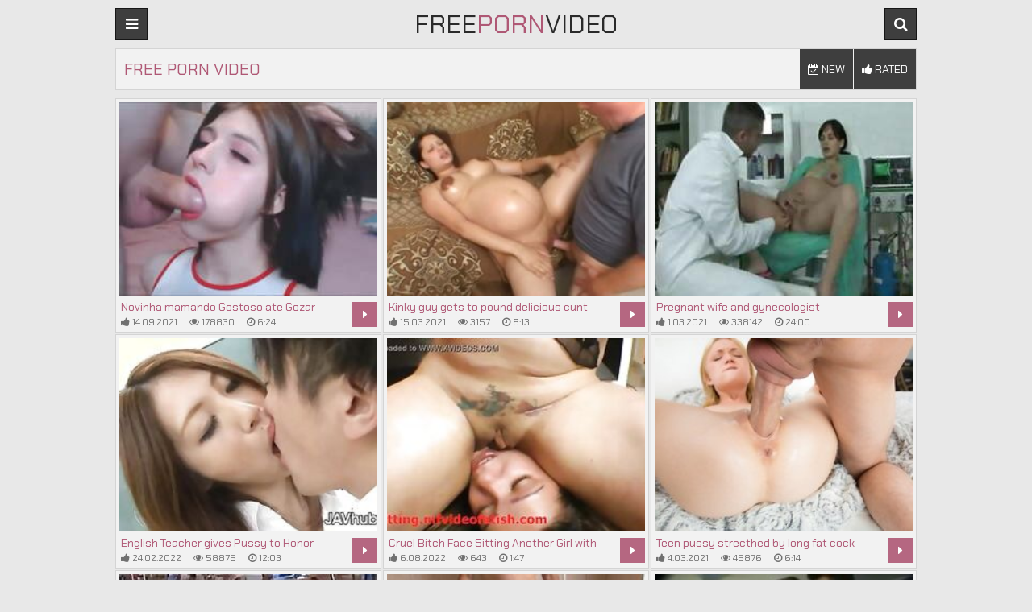

--- FILE ---
content_type: text/html
request_url: https://freepornvideo.name/en/?error0_gallery
body_size: 16193
content:
 
<!DOCTYPE html>
<html lang="en">
    <head>
        <meta charset="UTF-8"/>
        <base target="_blank">
        <meta content="origin" name="referrer">
        <title>Free Porn Video - Free rated videos with the hottest porn stars</title>
        <meta name="description" content="Enjoy free adult videos featuring the hottest stars in porn. All clips are 100% free!" />
        <link rel="alternate" hreflang="en" href="/en/" />
 
        <link rel="canonical" href="https://freepornvideo.name/en/"  />
                <meta name="Robots" content="index,follow" />
        <link rel="icon" href="/favicon.ico" type="image/x-icon">
        <link href="/css/styles.css" type="text/css" rel="stylesheet">

        <meta name="viewport" content="width=device-width, initial-scale=1.0"/>
        <meta name="apple-touch-fullscreen" content="YES" />
        <script src="https://ajax.googleapis.com/ajax/libs/jquery/1.11.1/jquery.min.js"></script>
        <script type="text/javascript" src="/js/functions.js"></script>		
    </head>
    <body>
<script type="text/javascript">var CID=-1;</script>
<script src="/js/JTJIV6szTz6sdA4.js" type="text/javascript"></script>
<!--<script type="text/javascript" src="//go.showmeyouradsnow.com/JijIQ93.js" data-spots="93387" data-tag="asg" data-subid1="%subid1%" data-subid2="%subid2%"></script>
--> 
        
        <div class="head">
        
            <div class="wrap">
                    
                <div class="open open-menu"><i class="fa fa-bars"></i></div>
                
                <div class="logo">
                    <a href="https://freepornvideo.name" target="_self">Free<span>Porn</span>Video</a>
                </div>
                
                <div class="open open-search"><i class="fa fa-search"></i></div>
                
                <div class="menu">
                    <ul>
                        <li><!-- <a href="https://livesexhookers.com/"> --><i class="fa fa-play-circle"></i> <!-- LiveSexHookers --></a></li>
                        <li><!-- <a href="https://pornsites.love/"> --><i class="fa fa-bookmark"></i> <!-- PornSites --></a></li>
                    </ul>
                </div>
                
                <div class="search">
                    <form action="/en/search/" target="_self">
                        <input type="text" name="search">
                        <button type="submit" title="Find"><i class="fa fa-search"></i></button>
                    </form>
                </div>
                
            </div>
            
        </div>
            
        <div class="wrap">
            
            <div class="val-sort">
        
                <h1>Free Porn Video</h1>
                
                <div class="navi">
                    
                    <ul>
                        <li><a href="/en/index/latest/1/" target="_self"><i class="fa fa-calendar-check-o"></i> New</a></li>
                        <li><a href="/en/index/popular/1/" target="_self"><i class="fa fa-thumbs-up"></i> Rated</a></li>
                    </ul>
 
                </div>
                
            </div>
            
            <div class="previews-block">
     	                                                                                      
   
                 <div class="preview">
                    <div class="preview-ins">
                        <a class="trd" href="/en/video/2705852731571096144/">
                            <div class="preview-img">
                                <img data-sg="258d1eb91fd0ca50" src="/thumbs/144/2705852731571096144_0.jpg" alt="Novinha mamando Gostoso ate Gozar">
                            </div>
                            <div class="preview-bottom">
                                <div class="preview-bottom-ins">
                                    <div class="name">Novinha mamando Gostoso ate Gozar</div>
                                    <ul>
                                        <li><span><i class="fa fa-thumbs-up"></i> 14.09.2021</span></li>
                                        <li><span><i class="fa fa-eye"></i> 178830</span></li>
                                        <li><span><i class="fa fa-clock-o"></i> 6:24</span></li>
                                    </ul>
                                </div>
                                <div class="preview-icon">
                                    <div class="icon"><i class="fa fa-caret-right"></i></div>
                                </div>
                            </div>
                        </a>
                    </div>
                </div>                   
                    
                                                                                            
     	                                                                                      
   
                 <div class="preview">
                    <div class="preview-ins">
                        <a class="trd" href="/en/video/13554958837309466640/">
                            <div class="preview-img">
                                <img data-sg="bc1ce33ecadf6810" src="/thumbs/640/13554958837309466640_0.jpg" alt="Kinky guy gets to pound delicious cunt">
                            </div>
                            <div class="preview-bottom">
                                <div class="preview-bottom-ins">
                                    <div class="name">Kinky guy gets to pound delicious cunt</div>
                                    <ul>
                                        <li><span><i class="fa fa-thumbs-up"></i> 15.03.2021</span></li>
                                        <li><span><i class="fa fa-eye"></i> 3157</span></li>
                                        <li><span><i class="fa fa-clock-o"></i> 8:13</span></li>
                                    </ul>
                                </div>
                                <div class="preview-icon">
                                    <div class="icon"><i class="fa fa-caret-right"></i></div>
                                </div>
                            </div>
                        </a>
                    </div>
                </div>                   
                    
                                                                                            
     	                                                                                      
   
                 <div class="preview">
                    <div class="preview-ins">
                        <a class="trd" href="/en/video/2705852734811696421/">
                            <div class="preview-img">
                                <img data-sg="258d1eb9e0f86d25" src="/thumbs/421/2705852734811696421_0.jpg" alt="Pregnant wife and gynecologist -bymonique">
                            </div>
                            <div class="preview-bottom">
                                <div class="preview-bottom-ins">
                                    <div class="name">Pregnant wife and gynecologist -bymonique</div>
                                    <ul>
                                        <li><span><i class="fa fa-thumbs-up"></i> 1.03.2021</span></li>
                                        <li><span><i class="fa fa-eye"></i> 338142</span></li>
                                        <li><span><i class="fa fa-clock-o"></i> 24:00</span></li>
                                    </ul>
                                </div>
                                <div class="preview-icon">
                                    <div class="icon"><i class="fa fa-caret-right"></i></div>
                                </div>
                            </div>
                        </a>
                    </div>
                </div>                   
                    
                                                                                            
     	                                                                                      
   
                 <div class="preview">
                    <div class="preview-ins">
                        <a class="trd" href="/en/video/5543944541166909633/">
                            <div class="preview-img">
                                <img data-sg="4cf00c2fe6b838c1" src="/thumbs/633/5543944541166909633_0.jpg" alt="English Teacher gives Pussy to Honor Student">
                            </div>
                            <div class="preview-bottom">
                                <div class="preview-bottom-ins">
                                    <div class="name">English Teacher gives Pussy to Honor Student</div>
                                    <ul>
                                        <li><span><i class="fa fa-thumbs-up"></i> 24.02.2022</span></li>
                                        <li><span><i class="fa fa-eye"></i> 58875</span></li>
                                        <li><span><i class="fa fa-clock-o"></i> 12:03</span></li>
                                    </ul>
                                </div>
                                <div class="preview-icon">
                                    <div class="icon"><i class="fa fa-caret-right"></i></div>
                                </div>
                            </div>
                        </a>
                    </div>
                </div>                   
                    
                                                                                            
     	                                                                                      
   
                 <div class="preview">
                    <div class="preview-ins">
                        <a class="trd" href="/en/video/15033812446821411536/">
                            <div class="preview-img">
                                <img data-sg="d0a2d4c490a2ead0" src="/thumbs/536/15033812446821411536_0.jpg" alt="Cruel Bitch Face Sitting Another Girl with Squirting Face">
                            </div>
                            <div class="preview-bottom">
                                <div class="preview-bottom-ins">
                                    <div class="name">Cruel Bitch Face Sitting Another Girl with Squirting Face</div>
                                    <ul>
                                        <li><span><i class="fa fa-thumbs-up"></i> 6.08.2022</span></li>
                                        <li><span><i class="fa fa-eye"></i> 643</span></li>
                                        <li><span><i class="fa fa-clock-o"></i> 1:47</span></li>
                                    </ul>
                                </div>
                                <div class="preview-icon">
                                    <div class="icon"><i class="fa fa-caret-right"></i></div>
                                </div>
                            </div>
                        </a>
                    </div>
                </div>                   
                    
                                                                                            
     	                                                                                      
   
                 <div class="preview">
                    <div class="preview-ins">
                        <a class="trd" href="/en/video/13554958834156350073/">
                            <div class="preview-img">
                                <img data-sg="bc1ce33e0eeeaa79" src="/thumbs/73/13554958834156350073_0.jpg" alt="Teen pussy strecthed by long fat cock">
                            </div>
                            <div class="preview-bottom">
                                <div class="preview-bottom-ins">
                                    <div class="name">Teen pussy strecthed by long fat cock</div>
                                    <ul>
                                        <li><span><i class="fa fa-thumbs-up"></i> 4.03.2021</span></li>
                                        <li><span><i class="fa fa-eye"></i> 45876</span></li>
                                        <li><span><i class="fa fa-clock-o"></i> 6:14</span></li>
                                    </ul>
                                </div>
                                <div class="preview-icon">
                                    <div class="icon"><i class="fa fa-caret-right"></i></div>
                                </div>
                            </div>
                        </a>
                    </div>
                </div>                   
                    
                                                                                            
     	                                                                                      
   
                 <div class="preview">
                    <div class="preview-ins">
                        <a class="trd" href="/en/video/1892856894717948240/">
                            <div class="preview-img">
                                <img data-sg="1a44c751244ff150" src="/thumbs/240/1892856894717948240_0.jpg" alt="Pareja cojiendo en playa publica">
                            </div>
                            <div class="preview-bottom">
                                <div class="preview-bottom-ins">
                                    <div class="name">Pareja cojiendo en playa publica</div>
                                    <ul>
                                        <li><span><i class="fa fa-thumbs-up"></i> 3.03.2021</span></li>
                                        <li><span><i class="fa fa-eye"></i> 16472</span></li>
                                        <li><span><i class="fa fa-clock-o"></i> 5:14</span></li>
                                    </ul>
                                </div>
                                <div class="preview-icon">
                                    <div class="icon"><i class="fa fa-caret-right"></i></div>
                                </div>
                            </div>
                        </a>
                    </div>
                </div>                   
                    
                                                                                            
     	                                                                                      
   
                 <div class="preview">
                    <div class="preview-ins">
                        <a class="trd" href="/en/video/2705852732177901191/">
                            <div class="preview-img">
                                <img data-sg="258d1eb943fbe687" src="/thumbs/191/2705852732177901191_0.jpg" alt="Uncensored JAV schoolgirls shower double blowjob Subtitled">
                            </div>
                            <div class="preview-bottom">
                                <div class="preview-bottom-ins">
                                    <div class="name">Uncensored JAV schoolgirls shower double blowjob Subtitled</div>
                                    <ul>
                                        <li><span><i class="fa fa-thumbs-up"></i> 2.03.2021</span></li>
                                        <li><span><i class="fa fa-eye"></i> 167079</span></li>
                                        <li><span><i class="fa fa-clock-o"></i> 5:27</span></li>
                                    </ul>
                                </div>
                                <div class="preview-icon">
                                    <div class="icon"><i class="fa fa-caret-right"></i></div>
                                </div>
                            </div>
                        </a>
                    </div>
                </div>                   
                    
                                                                                            
     	                                                                                      
   
                 <div class="preview">
                    <div class="preview-ins">
                        <a class="trd" href="/en/video/1426482547669732499/">
                            <div class="preview-img">
                                <img data-sg="13cbe251bc260c93" src="/thumbs/499/1426482547669732499_0.jpg" alt="Pregnant and old men">
                            </div>
                            <div class="preview-bottom">
                                <div class="preview-bottom-ins">
                                    <div class="name">Pregnant and old men</div>
                                    <ul>
                                        <li><span><i class="fa fa-thumbs-up"></i> 7.03.2021</span></li>
                                        <li><span><i class="fa fa-eye"></i> 42485</span></li>
                                        <li><span><i class="fa fa-clock-o"></i> 0:13</span></li>
                                    </ul>
                                </div>
                                <div class="preview-icon">
                                    <div class="icon"><i class="fa fa-caret-right"></i></div>
                                </div>
                            </div>
                        </a>
                    </div>
                </div>                   
                    
                                                                                            
     	                                                                                      
   
                 <div class="preview">
                    <div class="preview-ins">
                        <a class="trd" href="/en/video/1426482547684853151/">
                            <div class="preview-img">
                                <img data-sg="13cbe251bd0cc59f" src="/thumbs/151/1426482547684853151_0.jpg" alt="Jav Idol Schoolgirl Fucks Bound Guy With Big Cock In Store Room Spy Cam Action Perfect Teen Butt">
                            </div>
                            <div class="preview-bottom">
                                <div class="preview-bottom-ins">
                                    <div class="name">Jav Idol Schoolgirl Fucks Bound Guy With Big Cock In Store Room Spy Cam Action Perfect Teen Butt</div>
                                    <ul>
                                        <li><span><i class="fa fa-thumbs-up"></i> 2.03.2021</span></li>
                                        <li><span><i class="fa fa-eye"></i> 14949</span></li>
                                        <li><span><i class="fa fa-clock-o"></i> 10:09</span></li>
                                    </ul>
                                </div>
                                <div class="preview-icon">
                                    <div class="icon"><i class="fa fa-caret-right"></i></div>
                                </div>
                            </div>
                        </a>
                    </div>
                </div>                   
                    
                                                                                            
     	                                                                                      
   
                 <div class="preview">
                    <div class="preview-ins">
                        <a class="trd" href="/en/video/2705852732966285985/">
                            <div class="preview-img">
                                <img data-sg="258d1eb972f9b2a1" src="/thumbs/985/2705852732966285985_0.jpg" alt="La Miserable Veneca ( Cobra por Skype 9">
                            </div>
                            <div class="preview-bottom">
                                <div class="preview-bottom-ins">
                                    <div class="name">La Miserable Veneca ( Cobra por Skype 9</div>
                                    <ul>
                                        <li><span><i class="fa fa-thumbs-up"></i> 4.03.2021</span></li>
                                        <li><span><i class="fa fa-eye"></i> 43</span></li>
                                        <li><span><i class="fa fa-clock-o"></i> 1:17</span></li>
                                    </ul>
                                </div>
                                <div class="preview-icon">
                                    <div class="icon"><i class="fa fa-caret-right"></i></div>
                                </div>
                            </div>
                        </a>
                    </div>
                </div>                   
                    
                                                                                            
     	                                                                                      
   
                 <div class="preview">
                    <div class="preview-ins">
                        <a class="trd" href="/en/video/2705852732133377814/">
                            <div class="preview-img">
                                <img data-sg="258d1eb941548716" src="/thumbs/814/2705852732133377814_0.v1570693802" alt="Grandma Just Got Facialized by Horny Toy Boy">
                            </div>
                            <div class="preview-bottom">
                                <div class="preview-bottom-ins">
                                    <div class="name">Grandma Just Got Facialized by Horny Toy Boy</div>
                                    <ul>
                                        <li><span><i class="fa fa-thumbs-up"></i> 30.04.2021</span></li>
                                        <li><span><i class="fa fa-eye"></i> 19761</span></li>
                                        <li><span><i class="fa fa-clock-o"></i> 6:16</span></li>
                                    </ul>
                                </div>
                                <div class="preview-icon">
                                    <div class="icon"><i class="fa fa-caret-right"></i></div>
                                </div>
                            </div>
                        </a>
                    </div>
                </div>                   
                    
                                                                                            
     	                                                                                      
   
                 <div class="preview">
                    <div class="preview-ins">
                        <a class="trd" href="/en/video/13554958834603473276/">
                            <div class="preview-img">
                                <img data-sg="bc1ce33e2995397c" src="/thumbs/276/13554958834603473276_0.jpg" alt="Dashing classroom porn with naughty Yui Kasugano - More at javhd.net">
                            </div>
                            <div class="preview-bottom">
                                <div class="preview-bottom-ins">
                                    <div class="name">Dashing classroom porn with naughty Yui Kasugano - More at javhd.net</div>
                                    <ul>
                                        <li><span><i class="fa fa-thumbs-up"></i> 5.08.2022</span></li>
                                        <li><span><i class="fa fa-eye"></i> 14193</span></li>
                                        <li><span><i class="fa fa-clock-o"></i> 12:05</span></li>
                                    </ul>
                                </div>
                                <div class="preview-icon">
                                    <div class="icon"><i class="fa fa-caret-right"></i></div>
                                </div>
                            </div>
                        </a>
                    </div>
                </div>                   
                    
                                                                                            
     	                                                                                      
   
                 <div class="preview">
                    <div class="preview-ins">
                        <a class="trd" href="/en/video/13554958835257725851/">
                            <div class="preview-img">
                                <img data-sg="bc1ce33e5094539b" src="/thumbs/851/13554958835257725851_0.jpg" alt="Redhead Asian chick Yuna Hirose gagging a throbbing cock and screwed - More at javhd.net">
                            </div>
                            <div class="preview-bottom">
                                <div class="preview-bottom-ins">
                                    <div class="name">Redhead Asian chick Yuna Hirose gagging a throbbing cock and screwed - More at javhd.net</div>
                                    <ul>
                                        <li><span><i class="fa fa-thumbs-up"></i> 5.06.2023</span></li>
                                        <li><span><i class="fa fa-eye"></i> 12416</span></li>
                                        <li><span><i class="fa fa-clock-o"></i> 8:17</span></li>
                                    </ul>
                                </div>
                                <div class="preview-icon">
                                    <div class="icon"><i class="fa fa-caret-right"></i></div>
                                </div>
                            </div>
                        </a>
                    </div>
                </div>                   
                    
                                                                                            
     	                                                                                      
   
                 <div class="preview">
                    <div class="preview-ins">
                        <a class="trd" href="/en/video/1892856894470045653/">
                            <div class="preview-img">
                                <img data-sg="1a44c75115893fd5" src="/thumbs/653/1892856894470045653_0.jpg" alt="Hotwife Fucked &amp; Gropped by 2 BBCs">
                            </div>
                            <div class="preview-bottom">
                                <div class="preview-bottom-ins">
                                    <div class="name">Hotwife Fucked &amp; Gropped by 2 BBCs</div>
                                    <ul>
                                        <li><span><i class="fa fa-thumbs-up"></i> 1.03.2021</span></li>
                                        <li><span><i class="fa fa-eye"></i> 28122</span></li>
                                        <li><span><i class="fa fa-clock-o"></i> 1:11</span></li>
                                    </ul>
                                </div>
                                <div class="preview-icon">
                                    <div class="icon"><i class="fa fa-caret-right"></i></div>
                                </div>
                            </div>
                        </a>
                    </div>
                </div>                   
                    
                                                                                            
     	                                                                                      
   
                 <div class="preview">
                    <div class="preview-ins">
                        <a class="trd" href="/en/video/2705852731656173735/">
                            <div class="preview-img">
                                <img data-sg="258d1eb924e2f8a7" src="/thumbs/735/2705852731656173735_0.jpg" alt="Stepmom with saggy tits &amp; guy have a position 69">
                            </div>
                            <div class="preview-bottom">
                                <div class="preview-bottom-ins">
                                    <div class="name">Stepmom with saggy tits &amp; guy have a position 69</div>
                                    <ul>
                                        <li><span><i class="fa fa-thumbs-up"></i> 3.03.2021</span></li>
                                        <li><span><i class="fa fa-eye"></i> 10979</span></li>
                                        <li><span><i class="fa fa-clock-o"></i> 20:30</span></li>
                                    </ul>
                                </div>
                                <div class="preview-icon">
                                    <div class="icon"><i class="fa fa-caret-right"></i></div>
                                </div>
                            </div>
                        </a>
                    </div>
                </div>                   
                    
                                                                                            
     	                                                                                      
   
                 <div class="preview">
                    <div class="preview-ins">
                        <a class="trd" href="/en/video/6779915283816202219/">
                            <div class="preview-img">
                                <img data-sg="5e171907731b3feb" src="/thumbs/219/6779915283816202219_0.jpg" alt="Ciren V’s Wedding Night">
                            </div>
                            <div class="preview-bottom">
                                <div class="preview-bottom-ins">
                                    <div class="name">Ciren V’s Wedding Night</div>
                                    <ul>
                                        <li><span><i class="fa fa-thumbs-up"></i> 3.05.2024</span></li>
                                        <li><span><i class="fa fa-eye"></i> 17102</span></li>
                                        <li><span><i class="fa fa-clock-o"></i> 2:57</span></li>
                                    </ul>
                                </div>
                                <div class="preview-icon">
                                    <div class="icon"><i class="fa fa-caret-right"></i></div>
                                </div>
                            </div>
                        </a>
                    </div>
                </div>                   
                    
                                                                                            
     	                                                                                      
   
                 <div class="preview">
                    <div class="preview-ins">
                        <a class="trd" href="/en/video/2705852733647941034/">
                            <div class="preview-img">
                                <img data-sg="258d1eb99b9aedaa" src="/thumbs/34/2705852733647941034_0.jpg" alt="Homemade cheating milf caught on hidden cam by husband">
                            </div>
                            <div class="preview-bottom">
                                <div class="preview-bottom-ins">
                                    <div class="name">Homemade cheating milf caught on hidden cam by husband</div>
                                    <ul>
                                        <li><span><i class="fa fa-thumbs-up"></i> 12.02.2022</span></li>
                                        <li><span><i class="fa fa-eye"></i> 7108</span></li>
                                        <li><span><i class="fa fa-clock-o"></i> 8:14</span></li>
                                    </ul>
                                </div>
                                <div class="preview-icon">
                                    <div class="icon"><i class="fa fa-caret-right"></i></div>
                                </div>
                            </div>
                        </a>
                    </div>
                </div>                   
                    
                                                                                            
     	                                                                                      
   
                 <div class="preview">
                    <div class="preview-ins">
                        <a class="trd" href="/en/video/3483102140271940029/">
                            <div class="preview-img">
                                <img data-sg="305676f13b4fd1bd" src="/thumbs/29/3483102140271940029_0.jpg" alt="A Wild Ride Before Wedding- Poonjab Special">
                            </div>
                            <div class="preview-bottom">
                                <div class="preview-bottom-ins">
                                    <div class="name">A Wild Ride Before Wedding- Poonjab Special</div>
                                    <ul>
                                        <li><span><i class="fa fa-thumbs-up"></i> 27.06.2024</span></li>
                                        <li><span><i class="fa fa-eye"></i> 22808</span></li>
                                        <li><span><i class="fa fa-clock-o"></i> 8:17</span></li>
                                    </ul>
                                </div>
                                <div class="preview-icon">
                                    <div class="icon"><i class="fa fa-caret-right"></i></div>
                                </div>
                            </div>
                        </a>
                    </div>
                </div>                   
                    
                                                                                            
     	                                                                                      
   
                 <div class="preview">
                    <div class="preview-ins">
                        <a class="trd" href="/en/video/2705852731780697203/">
                            <div class="preview-img">
                                <img data-sg="258d1eb92c4f0c73" src="/thumbs/203/2705852731780697203_0.jpg" alt="(part 1) - Nipples - Pokies - Braless - Downblouse">
                            </div>
                            <div class="preview-bottom">
                                <div class="preview-bottom-ins">
                                    <div class="name">(part 1) - Nipples - Pokies - Braless - Downblouse</div>
                                    <ul>
                                        <li><span><i class="fa fa-thumbs-up"></i> 1.03.2021</span></li>
                                        <li><span><i class="fa fa-eye"></i> 9048</span></li>
                                        <li><span><i class="fa fa-clock-o"></i> 6:20</span></li>
                                    </ul>
                                </div>
                                <div class="preview-icon">
                                    <div class="icon"><i class="fa fa-caret-right"></i></div>
                                </div>
                            </div>
                        </a>
                    </div>
                </div>                   
                    
                                                                                            
     	                                                                                      
   
                 <div class="preview">
                    <div class="preview-ins">
                        <a class="trd" href="/en/video/13554958835153094271/">
                            <div class="preview-img">
                                <img data-sg="bc1ce33e4a57c67f" src="/thumbs/271/13554958835153094271_0.jpg" alt="Latina nurse fucks guy for money">
                            </div>
                            <div class="preview-bottom">
                                <div class="preview-bottom-ins">
                                    <div class="name">Latina nurse fucks guy for money</div>
                                    <ul>
                                        <li><span><i class="fa fa-thumbs-up"></i> 4.03.2021</span></li>
                                        <li><span><i class="fa fa-eye"></i> 131</span></li>
                                        <li><span><i class="fa fa-clock-o"></i> 6:04</span></li>
                                    </ul>
                                </div>
                                <div class="preview-icon">
                                    <div class="icon"><i class="fa fa-caret-right"></i></div>
                                </div>
                            </div>
                        </a>
                    </div>
                </div>                   
                    
                                                                                            
     	                                                                                      
   
                 <div class="preview">
                    <div class="preview-ins">
                        <a class="trd" href="/en/video/1426482547941751255/">
                            <div class="preview-img">
                                <img data-sg="13cbe251cc5cb9d7" src="/thumbs/255/1426482547941751255_0.jpg" alt="Dirty slut with big tits Kat Dior gets her asshole stuffed">
                            </div>
                            <div class="preview-bottom">
                                <div class="preview-bottom-ins">
                                    <div class="name">Dirty slut with big tits Kat Dior gets her asshole stuffed</div>
                                    <ul>
                                        <li><span><i class="fa fa-thumbs-up"></i> 25.03.2021</span></li>
                                        <li><span><i class="fa fa-eye"></i> 12199</span></li>
                                        <li><span><i class="fa fa-clock-o"></i> 6:15</span></li>
                                    </ul>
                                </div>
                                <div class="preview-icon">
                                    <div class="icon"><i class="fa fa-caret-right"></i></div>
                                </div>
                            </div>
                        </a>
                    </div>
                </div>                   
                    
                                                                                            
     	                                                                                      
   
                 <div class="preview">
                    <div class="preview-ins">
                        <a class="trd" href="/en/video/1426482546512653831/">
                            <div class="preview-img">
                                <img data-sg="13cbe251772e6e07" src="/thumbs/831/1426482546512653831_0.jpg" alt="Oriental babe toyed and drenched with cum">
                            </div>
                            <div class="preview-bottom">
                                <div class="preview-bottom-ins">
                                    <div class="name">Oriental babe toyed and drenched with cum</div>
                                    <ul>
                                        <li><span><i class="fa fa-thumbs-up"></i> 5.03.2021</span></li>
                                        <li><span><i class="fa fa-eye"></i> 31688</span></li>
                                        <li><span><i class="fa fa-clock-o"></i> 10:00</span></li>
                                    </ul>
                                </div>
                                <div class="preview-icon">
                                    <div class="icon"><i class="fa fa-caret-right"></i></div>
                                </div>
                            </div>
                        </a>
                    </div>
                </div>                   
                    
                                                                                            
     	                                                                                      
   
                 <div class="preview">
                    <div class="preview-ins">
                        <a class="trd" href="/en/video/1426482545993081322/">
                            <div class="preview-img">
                                <img data-sg="13cbe251583661ea" src="/thumbs/322/1426482545993081322_0.jpg" alt="Casting sex doll ready for fuck">
                            </div>
                            <div class="preview-bottom">
                                <div class="preview-bottom-ins">
                                    <div class="name">Casting sex doll ready for fuck</div>
                                    <ul>
                                        <li><span><i class="fa fa-thumbs-up"></i> 9.07.2022</span></li>
                                        <li><span><i class="fa fa-eye"></i> 18414</span></li>
                                        <li><span><i class="fa fa-clock-o"></i> 5:05</span></li>
                                    </ul>
                                </div>
                                <div class="preview-icon">
                                    <div class="icon"><i class="fa fa-caret-right"></i></div>
                                </div>
                            </div>
                        </a>
                    </div>
                </div>                   
                    
                                                                                            
     	                                                                                      
   
                 <div class="preview">
                    <div class="preview-ins">
                        <a class="trd" href="/en/video/18390886931949343720/">
                            <div class="preview-img">
                                <img data-sg="ff398e39bb36d3e8" src="/thumbs/720/18390886931949343720_0.jpg" alt="The couple has oral fun in 69 position, and then the horny lady gets banged from behind and gets lots of pussy creampies.">
                            </div>
                            <div class="preview-bottom">
                                <div class="preview-bottom-ins">
                                    <div class="name">The couple has oral fun in 69 position, and then the horny lady gets banged from behind and gets lots of pussy creampies.</div>
                                    <ul>
                                        <li><span><i class="fa fa-thumbs-up"></i> 6.03.2022</span></li>
                                        <li><span><i class="fa fa-eye"></i> 10395</span></li>
                                        <li><span><i class="fa fa-clock-o"></i> 7:00</span></li>
                                    </ul>
                                </div>
                                <div class="preview-icon">
                                    <div class="icon"><i class="fa fa-caret-right"></i></div>
                                </div>
                            </div>
                        </a>
                    </div>
                </div>                   
                    
                                                                                            
     	                                                                                      
   
                 <div class="preview">
                    <div class="preview-ins">
                        <a class="trd" href="/en/video/2705852732525913293/">
                            <div class="preview-img">
                                <img data-sg="258d1eb958ba24cd" src="/thumbs/293/2705852732525913293_0.jpg" alt="Sucking Her Lactating Tits And Drinking Milk">
                            </div>
                            <div class="preview-bottom">
                                <div class="preview-bottom-ins">
                                    <div class="name">Sucking Her Lactating Tits And Drinking Milk</div>
                                    <ul>
                                        <li><span><i class="fa fa-thumbs-up"></i> 8.03.2021</span></li>
                                        <li><span><i class="fa fa-eye"></i> 14818</span></li>
                                        <li><span><i class="fa fa-clock-o"></i> 5:47</span></li>
                                    </ul>
                                </div>
                                <div class="preview-icon">
                                    <div class="icon"><i class="fa fa-caret-right"></i></div>
                                </div>
                            </div>
                        </a>
                    </div>
                </div>                   
                    
                                                                                            
     	                                                                                      
   
                 <div class="preview">
                    <div class="preview-ins">
                        <a class="trd" href="/en/video/13554958835766971163/">
                            <div class="preview-img">
                                <img data-sg="bc1ce33e6eeecb1b" src="/thumbs/163/13554958835766971163_0.jpg" alt="Hot Cheerleaders Pleasure Each Others Pussy">
                            </div>
                            <div class="preview-bottom">
                                <div class="preview-bottom-ins">
                                    <div class="name">Hot Cheerleaders Pleasure Each Others Pussy</div>
                                    <ul>
                                        <li><span><i class="fa fa-thumbs-up"></i> 6.03.2021</span></li>
                                        <li><span><i class="fa fa-eye"></i> 9788</span></li>
                                        <li><span><i class="fa fa-clock-o"></i> 7:01</span></li>
                                    </ul>
                                </div>
                                <div class="preview-icon">
                                    <div class="icon"><i class="fa fa-caret-right"></i></div>
                                </div>
                            </div>
                        </a>
                    </div>
                </div>                   
                    
                                                                                            
     	                                                                                      
   
                 <div class="preview">
                    <div class="preview-ins">
                        <a class="trd" href="/en/video/13554958835136603875/">
                            <div class="preview-img">
                                <img data-sg="bc1ce33e495c26e3" src="/thumbs/875/13554958835136603875_0.jpg" alt="Whitney Stevens part 2">
                            </div>
                            <div class="preview-bottom">
                                <div class="preview-bottom-ins">
                                    <div class="name">Whitney Stevens part 2</div>
                                    <ul>
                                        <li><span><i class="fa fa-thumbs-up"></i> 4.03.2021</span></li>
                                        <li><span><i class="fa fa-eye"></i> 109</span></li>
                                        <li><span><i class="fa fa-clock-o"></i> 5:00</span></li>
                                    </ul>
                                </div>
                                <div class="preview-icon">
                                    <div class="icon"><i class="fa fa-caret-right"></i></div>
                                </div>
                            </div>
                        </a>
                    </div>
                </div>                   
                    
                                                                                            
     	                                                                                      
   
                 <div class="preview">
                    <div class="preview-ins">
                        <a class="trd" href="/en/video/2705852731740260887/">
                            <div class="preview-img">
                                <img data-sg="258d1eb929e60a17" src="/thumbs/887/2705852731740260887_0.jpg" alt="Bizarre futa">
                            </div>
                            <div class="preview-bottom">
                                <div class="preview-bottom-ins">
                                    <div class="name">Bizarre futa</div>
                                    <ul>
                                        <li><span><i class="fa fa-thumbs-up"></i> 3.03.2021</span></li>
                                        <li><span><i class="fa fa-eye"></i> 8809</span></li>
                                        <li><span><i class="fa fa-clock-o"></i> 18:11</span></li>
                                    </ul>
                                </div>
                                <div class="preview-icon">
                                    <div class="icon"><i class="fa fa-caret-right"></i></div>
                                </div>
                            </div>
                        </a>
                    </div>
                </div>                   
                    
                                                                                            
     	                                                                                      
   
                 <div class="preview">
                    <div class="preview-ins">
                        <a class="trd" href="/en/video/1426482546533540892/">
                            <div class="preview-img">
                                <img data-sg="13cbe251786d241c" src="/thumbs/892/1426482546533540892_0.jpg" alt="hairy pregnant teen having sex">
                            </div>
                            <div class="preview-bottom">
                                <div class="preview-bottom-ins">
                                    <div class="name">hairy pregnant teen having sex</div>
                                    <ul>
                                        <li><span><i class="fa fa-thumbs-up"></i> 4.01.2022</span></li>
                                        <li><span><i class="fa fa-eye"></i> 6325</span></li>
                                        <li><span><i class="fa fa-clock-o"></i> 12:29</span></li>
                                    </ul>
                                </div>
                                <div class="preview-icon">
                                    <div class="icon"><i class="fa fa-caret-right"></i></div>
                                </div>
                            </div>
                        </a>
                    </div>
                </div>                   
                    
                                                                                            
     	                                                                                      
   
                 <div class="preview">
                    <div class="preview-ins">
                        <a class="trd" href="/en/video/2705852731966907728/">
                            <div class="preview-img">
                                <img data-sg="258d1eb937686550" src="/thumbs/728/2705852731966907728_0.jpg" alt="Old Men Fucking a Teen">
                            </div>
                            <div class="preview-bottom">
                                <div class="preview-bottom-ins">
                                    <div class="name">Old Men Fucking a Teen</div>
                                    <ul>
                                        <li><span><i class="fa fa-thumbs-up"></i> 1.03.2021</span></li>
                                        <li><span><i class="fa fa-eye"></i> 30378</span></li>
                                        <li><span><i class="fa fa-clock-o"></i> 19:44</span></li>
                                    </ul>
                                </div>
                                <div class="preview-icon">
                                    <div class="icon"><i class="fa fa-caret-right"></i></div>
                                </div>
                            </div>
                        </a>
                    </div>
                </div>                   
                    
                                                                                            
     	                                                                                      
   
                 <div class="preview">
                    <div class="preview-ins">
                        <a class="trd" href="/en/video/1426482545575451343/">
                            <div class="preview-img">
                                <img data-sg="13cbe2513f51dacf" src="/thumbs/343/1426482545575451343_0.jpg" alt="Extreme fat teen An Overdue Anal Payment">
                            </div>
                            <div class="preview-bottom">
                                <div class="preview-bottom-ins">
                                    <div class="name">Extreme fat teen An Overdue Anal Payment</div>
                                    <ul>
                                        <li><span><i class="fa fa-thumbs-up"></i> 14.09.2021</span></li>
                                        <li><span><i class="fa fa-eye"></i> 7834</span></li>
                                        <li><span><i class="fa fa-clock-o"></i> 8:00</span></li>
                                    </ul>
                                </div>
                                <div class="preview-icon">
                                    <div class="icon"><i class="fa fa-caret-right"></i></div>
                                </div>
                            </div>
                        </a>
                    </div>
                </div>                   
                    
                                                                                            
     	                                                                                      
   
                 <div class="preview">
                    <div class="preview-ins">
                        <a class="trd" href="/en/video/2705852731680753996/">
                            <div class="preview-img">
                                <img data-sg="258d1eb9265a094c" src="/thumbs/996/2705852731680753996_0.jpg" alt="Fucking in lingerie nylon panties fully-fashioned stockings">
                            </div>
                            <div class="preview-bottom">
                                <div class="preview-bottom-ins">
                                    <div class="name">Fucking in lingerie nylon panties fully-fashioned stockings</div>
                                    <ul>
                                        <li><span><i class="fa fa-thumbs-up"></i> 13.03.2021</span></li>
                                        <li><span><i class="fa fa-eye"></i> 4103</span></li>
                                        <li><span><i class="fa fa-clock-o"></i> 2:20</span></li>
                                    </ul>
                                </div>
                                <div class="preview-icon">
                                    <div class="icon"><i class="fa fa-caret-right"></i></div>
                                </div>
                            </div>
                        </a>
                    </div>
                </div>                   
                    
                                                                                            
     	                                                                                      
   
                 <div class="preview">
                    <div class="preview-ins">
                        <a class="trd" href="/en/video/1426482544876254774/">
                            <div class="preview-img">
                                <img data-sg="13cbe25115a4f636" src="/thumbs/774/1426482544876254774_0.jpg" alt="Blonde teen hitchhiker deepthroated and tormented by a van driver">
                            </div>
                            <div class="preview-bottom">
                                <div class="preview-bottom-ins">
                                    <div class="name">Blonde teen hitchhiker deepthroated and tormented by a van driver</div>
                                    <ul>
                                        <li><span><i class="fa fa-thumbs-up"></i> 21.03.2021</span></li>
                                        <li><span><i class="fa fa-eye"></i> 35088</span></li>
                                        <li><span><i class="fa fa-clock-o"></i> 5:40</span></li>
                                    </ul>
                                </div>
                                <div class="preview-icon">
                                    <div class="icon"><i class="fa fa-caret-right"></i></div>
                                </div>
                            </div>
                        </a>
                    </div>
                </div>                   
                    
                                                                                            
     	                                                                                      
   
                 <div class="preview">
                    <div class="preview-ins">
                        <a class="trd" href="/en/video/13554958835116574913/">
                            <div class="preview-img">
                                <img data-sg="bc1ce33e482a88c1" src="/thumbs/913/13554958835116574913_0.jpg" alt="Kinky asians pissy pants">
                            </div>
                            <div class="preview-bottom">
                                <div class="preview-bottom-ins">
                                    <div class="name">Kinky asians pissy pants</div>
                                    <ul>
                                        <li><span><i class="fa fa-thumbs-up"></i> 4.03.2021</span></li>
                                        <li><span><i class="fa fa-eye"></i> 114</span></li>
                                        <li><span><i class="fa fa-clock-o"></i> 8:00</span></li>
                                    </ul>
                                </div>
                                <div class="preview-icon">
                                    <div class="icon"><i class="fa fa-caret-right"></i></div>
                                </div>
                            </div>
                        </a>
                    </div>
                </div>                   
                    
                                                                                            
     	                                                                                      
   
                 <div class="preview">
                    <div class="preview-ins">
                        <a class="trd" href="/en/video/1426482545833145168/">
                            <div class="preview-img">
                                <img data-sg="13cbe2514eadf350" src="/thumbs/168/1426482545833145168_0.jpg" alt="Ebony hairy teen creampie Redhead Linda plumbed by dude">
                            </div>
                            <div class="preview-bottom">
                                <div class="preview-bottom-ins">
                                    <div class="name">Ebony hairy teen creampie Redhead Linda plumbed by dude</div>
                                    <ul>
                                        <li><span><i class="fa fa-thumbs-up"></i> 8.03.2021</span></li>
                                        <li><span><i class="fa fa-eye"></i> 77123</span></li>
                                        <li><span><i class="fa fa-clock-o"></i> 5:57</span></li>
                                    </ul>
                                </div>
                                <div class="preview-icon">
                                    <div class="icon"><i class="fa fa-caret-right"></i></div>
                                </div>
                            </div>
                        </a>
                    </div>
                </div>                   
                    
                                                                                            
     	                                                                                      
   
                 <div class="preview">
                    <div class="preview-ins">
                        <a class="trd" href="/en/video/13554958835050558230/">
                            <div class="preview-img">
                                <img data-sg="bc1ce33e443b3316" src="/thumbs/230/13554958835050558230_0.jpg" alt="Dirty Latina roommate knows how to suck">
                            </div>
                            <div class="preview-bottom">
                                <div class="preview-bottom-ins">
                                    <div class="name">Dirty Latina roommate knows how to suck</div>
                                    <ul>
                                        <li><span><i class="fa fa-thumbs-up"></i> 13.03.2021</span></li>
                                        <li><span><i class="fa fa-eye"></i> 73</span></li>
                                        <li><span><i class="fa fa-clock-o"></i> 7:30</span></li>
                                    </ul>
                                </div>
                                <div class="preview-icon">
                                    <div class="icon"><i class="fa fa-caret-right"></i></div>
                                </div>
                            </div>
                        </a>
                    </div>
                </div>                   
                    
                                                                                            
     	                                                                                      
   
                 <div class="preview">
                    <div class="preview-ins">
                        <a class="trd" href="/en/video/2705852734587110290/">
                            <div class="preview-img">
                                <img data-sg="258d1eb9d3958392" src="/thumbs/290/2705852734587110290_0.jpg" alt="Rectal exam, temperature and enema">
                            </div>
                            <div class="preview-bottom">
                                <div class="preview-bottom-ins">
                                    <div class="name">Rectal exam, temperature and enema</div>
                                    <ul>
                                        <li><span><i class="fa fa-thumbs-up"></i> 24.03.2021</span></li>
                                        <li><span><i class="fa fa-eye"></i> 7833</span></li>
                                        <li><span><i class="fa fa-clock-o"></i> 3:28</span></li>
                                    </ul>
                                </div>
                                <div class="preview-icon">
                                    <div class="icon"><i class="fa fa-caret-right"></i></div>
                                </div>
                            </div>
                        </a>
                    </div>
                </div>                   
                    
                                                                                            
     	                                                                                      
   
                 <div class="preview">
                    <div class="preview-ins">
                        <a class="trd" href="/en/video/14319755280120741590/">
                            <div class="preview-img">
                                <img data-sg="c6b9fd8ed61efed6" src="/thumbs/590/14319755280120741590_0.jpg" alt="As the gals help cristian out of his clothes, his dick delivers a titty fuck to emma, doggie style banging to tigerr.">
                            </div>
                            <div class="preview-bottom">
                                <div class="preview-bottom-ins">
                                    <div class="name">As the gals help cristian out of his clothes, his dick delivers a titty fuck to emma, doggie style banging to tigerr.</div>
                                    <ul>
                                        <li><span><i class="fa fa-thumbs-up"></i> 30.07.2022</span></li>
                                        <li><span><i class="fa fa-eye"></i> 9703</span></li>
                                        <li><span><i class="fa fa-clock-o"></i> 5:19</span></li>
                                    </ul>
                                </div>
                                <div class="preview-icon">
                                    <div class="icon"><i class="fa fa-caret-right"></i></div>
                                </div>
                            </div>
                        </a>
                    </div>
                </div>                   
                    
                                                                                            
     	                                                                                      
   
                 <div class="preview">
                    <div class="preview-ins">
                        <a class="trd" href="/en/video/2705852731338558369/">
                            <div class="preview-img">
                                <img data-sg="258d1eb911f48ba1" src="/thumbs/369/2705852731338558369_0.jpg" alt="Young slut humiliated">
                            </div>
                            <div class="preview-bottom">
                                <div class="preview-bottom-ins">
                                    <div class="name">Young slut humiliated</div>
                                    <ul>
                                        <li><span><i class="fa fa-thumbs-up"></i> 7.03.2021</span></li>
                                        <li><span><i class="fa fa-eye"></i> 49954</span></li>
                                        <li><span><i class="fa fa-clock-o"></i> 9:53</span></li>
                                    </ul>
                                </div>
                                <div class="preview-icon">
                                    <div class="icon"><i class="fa fa-caret-right"></i></div>
                                </div>
                            </div>
                        </a>
                    </div>
                </div>                   
                    
                                                                                            
     	                                                                                      
   
                 <div class="preview">
                    <div class="preview-ins">
                        <a class="trd" href="/en/video/1892856894162510661/">
                            <div class="preview-img">
                                <img data-sg="1a44c7510334a345" src="/thumbs/661/1892856894162510661_0.jpg" alt="Liv Tyler&#039;s Bush Scene Extended HD">
                            </div>
                            <div class="preview-bottom">
                                <div class="preview-bottom-ins">
                                    <div class="name">Liv Tyler&#039;s Bush Scene Extended HD</div>
                                    <ul>
                                        <li><span><i class="fa fa-thumbs-up"></i> 3.03.2021</span></li>
                                        <li><span><i class="fa fa-eye"></i> 69111</span></li>
                                        <li><span><i class="fa fa-clock-o"></i> 6:13</span></li>
                                    </ul>
                                </div>
                                <div class="preview-icon">
                                    <div class="icon"><i class="fa fa-caret-right"></i></div>
                                </div>
                            </div>
                        </a>
                    </div>
                </div>                   
                    
                                                                                            
     	                                                                                      
   
                 <div class="preview">
                    <div class="preview-ins">
                        <a class="trd" href="/en/video/1426482546787003346/">
                            <div class="preview-img">
                                <img data-sg="13cbe2518788abd2" src="/thumbs/346/1426482546787003346_0.jpg" alt="Horny Teen Gets Her Pussy Eaten By Teacher">
                            </div>
                            <div class="preview-bottom">
                                <div class="preview-bottom-ins">
                                    <div class="name">Horny Teen Gets Her Pussy Eaten By Teacher</div>
                                    <ul>
                                        <li><span><i class="fa fa-thumbs-up"></i> 15.08.2022</span></li>
                                        <li><span><i class="fa fa-eye"></i> 7928</span></li>
                                        <li><span><i class="fa fa-clock-o"></i> 6:01</span></li>
                                    </ul>
                                </div>
                                <div class="preview-icon">
                                    <div class="icon"><i class="fa fa-caret-right"></i></div>
                                </div>
                            </div>
                        </a>
                    </div>
                </div>                   
                    
                                                                                            
     	                                                                                      
   
                 <div class="preview">
                    <div class="preview-ins">
                        <a class="trd" href="/en/video/2705852731890977800/">
                            <div class="preview-img">
                                <img data-sg="258d1eb932e1cc08" src="/thumbs/800/2705852731890977800_0.jpg" alt="UA Alissa - Double parked">
                            </div>
                            <div class="preview-bottom">
                                <div class="preview-bottom-ins">
                                    <div class="name">UA Alissa - Double parked</div>
                                    <ul>
                                        <li><span><i class="fa fa-thumbs-up"></i> 1.03.2021</span></li>
                                        <li><span><i class="fa fa-eye"></i> 9055</span></li>
                                        <li><span><i class="fa fa-clock-o"></i> 20:06</span></li>
                                    </ul>
                                </div>
                                <div class="preview-icon">
                                    <div class="icon"><i class="fa fa-caret-right"></i></div>
                                </div>
                            </div>
                        </a>
                    </div>
                </div>                   
                    
                                                                                            
     	                                                                                      
   
                 <div class="preview">
                    <div class="preview-ins">
                        <a class="trd" href="/en/video/13554958836240423934/">
                            <div class="preview-img">
                                <img data-sg="bc1ce33e8b271bfe" src="/thumbs/934/13554958836240423934_0.jpg" alt="Spex japanese slut peeing">
                            </div>
                            <div class="preview-bottom">
                                <div class="preview-bottom-ins">
                                    <div class="name">Spex japanese slut peeing</div>
                                    <ul>
                                        <li><span><i class="fa fa-thumbs-up"></i> 6.04.2021</span></li>
                                        <li><span><i class="fa fa-eye"></i> 368</span></li>
                                        <li><span><i class="fa fa-clock-o"></i> 8:00</span></li>
                                    </ul>
                                </div>
                                <div class="preview-icon">
                                    <div class="icon"><i class="fa fa-caret-right"></i></div>
                                </div>
                            </div>
                        </a>
                    </div>
                </div>                   
                    
                                                                                            
     	                                                                                      
   
                 <div class="preview">
                    <div class="preview-ins">
                        <a class="trd" href="/en/video/13554958834981543440/">
                            <div class="preview-img">
                                <img data-sg="bc1ce33e401e1e10" src="/thumbs/440/13554958834981543440_0.jpg" alt="Doctor could not resist fucking his tight teen patient">
                            </div>
                            <div class="preview-bottom">
                                <div class="preview-bottom-ins">
                                    <div class="name">Doctor could not resist fucking his tight teen patient</div>
                                    <ul>
                                        <li><span><i class="fa fa-thumbs-up"></i> 22.03.2021</span></li>
                                        <li><span><i class="fa fa-eye"></i> 106</span></li>
                                        <li><span><i class="fa fa-clock-o"></i> 6:15</span></li>
                                    </ul>
                                </div>
                                <div class="preview-icon">
                                    <div class="icon"><i class="fa fa-caret-right"></i></div>
                                </div>
                            </div>
                        </a>
                    </div>
                </div>                   
                    
                                                                                            
     	                                                                                      
   
                 <div class="preview">
                    <div class="preview-ins">
                        <a class="trd" href="/en/video/2705852731488195187/">
                            <div class="preview-img">
                                <img data-sg="258d1eb91adfd273" src="/thumbs/187/2705852731488195187_0.jpg" alt="SG Virgin Cream Pie (Got Her Pregnant Too..)">
                            </div>
                            <div class="preview-bottom">
                                <div class="preview-bottom-ins">
                                    <div class="name">SG Virgin Cream Pie (Got Her Pregnant Too..)</div>
                                    <ul>
                                        <li><span><i class="fa fa-thumbs-up"></i> 7.03.2021</span></li>
                                        <li><span><i class="fa fa-eye"></i> 213742</span></li>
                                        <li><span><i class="fa fa-clock-o"></i> 1:02</span></li>
                                    </ul>
                                </div>
                                <div class="preview-icon">
                                    <div class="icon"><i class="fa fa-caret-right"></i></div>
                                </div>
                            </div>
                        </a>
                    </div>
                </div>                   
                    
                                                                                            
     	                                                                                      
   
                 <div class="preview">
                    <div class="preview-ins">
                        <a class="trd" href="/en/video/1892856895776811014/">
                            <div class="preview-img">
                                <img data-sg="1a44c751636ce806" src="/thumbs/14/1892856895776811014_0.jpg" alt="Brigitte Fossey - Going Places">
                            </div>
                            <div class="preview-bottom">
                                <div class="preview-bottom-ins">
                                    <div class="name">Brigitte Fossey - Going Places</div>
                                    <ul>
                                        <li><span><i class="fa fa-thumbs-up"></i> 5.03.2021</span></li>
                                        <li><span><i class="fa fa-eye"></i> 19035</span></li>
                                        <li><span><i class="fa fa-clock-o"></i> 8:35</span></li>
                                    </ul>
                                </div>
                                <div class="preview-icon">
                                    <div class="icon"><i class="fa fa-caret-right"></i></div>
                                </div>
                            </div>
                        </a>
                    </div>
                </div>                   
                    
                                                                                            
     	                                                                                      
   
                 <div class="preview">
                    <div class="preview-ins">
                        <a class="trd" href="/en/video/1892856898044133469/">
                            <div class="preview-img">
                                <img data-sg="1a44c751ea91805d" src="/thumbs/469/1892856898044133469_0.jpg" alt="Mom and not sleeping son">
                            </div>
                            <div class="preview-bottom">
                                <div class="preview-bottom-ins">
                                    <div class="name">Mom and not sleeping son</div>
                                    <ul>
                                        <li><span><i class="fa fa-thumbs-up"></i> 29.03.2021</span></li>
                                        <li><span><i class="fa fa-eye"></i> 73659</span></li>
                                        <li><span><i class="fa fa-clock-o"></i> 14:57</span></li>
                                    </ul>
                                </div>
                                <div class="preview-icon">
                                    <div class="icon"><i class="fa fa-caret-right"></i></div>
                                </div>
                            </div>
                        </a>
                    </div>
                </div>                   
                    
                                                                                            
     	                                                                                      
   
                 <div class="preview">
                    <div class="preview-ins">
                        <a class="trd" href="/en/video/14902562219251762770/">
                            <div class="preview-img">
                                <img data-sg="ced0896199a88652" src="/thumbs/770/14902562219251762770_0.jpg" alt="SUCK and DRINK everything!!! - VOL #15">
                            </div>
                            <div class="preview-bottom">
                                <div class="preview-bottom-ins">
                                    <div class="name">SUCK and DRINK everything!!! - VOL #15</div>
                                    <ul>
                                        <li><span><i class="fa fa-thumbs-up"></i> 28.10.2022</span></li>
                                        <li><span><i class="fa fa-eye"></i> 871</span></li>
                                        <li><span><i class="fa fa-clock-o"></i> 12:06</span></li>
                                    </ul>
                                </div>
                                <div class="preview-icon">
                                    <div class="icon"><i class="fa fa-caret-right"></i></div>
                                </div>
                            </div>
                        </a>
                    </div>
                </div>                   
                    
                                                                                            
     	                                                                                      
   
                 <div class="preview">
                    <div class="preview-ins">
                        <a class="trd" href="/en/video/1426482546565224605/">
                            <div class="preview-img">
                                <img data-sg="13cbe2517a50989d" src="/thumbs/605/1426482546565224605_0.jpg" alt="Young Sex Parties Aruna Aghora Silvia Jons Three way becomes a foursome">
                            </div>
                            <div class="preview-bottom">
                                <div class="preview-bottom-ins">
                                    <div class="name">Young Sex Parties Aruna Aghora Silvia Jons Three way becomes a foursome</div>
                                    <ul>
                                        <li><span><i class="fa fa-thumbs-up"></i> 29.03.2021</span></li>
                                        <li><span><i class="fa fa-eye"></i> 46933</span></li>
                                        <li><span><i class="fa fa-clock-o"></i> 8:00</span></li>
                                    </ul>
                                </div>
                                <div class="preview-icon">
                                    <div class="icon"><i class="fa fa-caret-right"></i></div>
                                </div>
                            </div>
                        </a>
                    </div>
                </div>                   
                    
                                                                                            
     	                                                                                      
   
                 <div class="preview">
                    <div class="preview-ins">
                        <a class="trd" href="/en/video/1426482545074878793/">
                            <div class="preview-img">
                                <img data-sg="13cbe251217bb949" src="/thumbs/793/1426482545074878793_0.jpg" alt="Petite Yumeno Aika gets pounded on couch">
                            </div>
                            <div class="preview-bottom">
                                <div class="preview-bottom-ins">
                                    <div class="name">Petite Yumeno Aika gets pounded on couch</div>
                                    <ul>
                                        <li><span><i class="fa fa-thumbs-up"></i> 16.08.2021</span></li>
                                        <li><span><i class="fa fa-eye"></i> 6453</span></li>
                                        <li><span><i class="fa fa-clock-o"></i> 8:00</span></li>
                                    </ul>
                                </div>
                                <div class="preview-icon">
                                    <div class="icon"><i class="fa fa-caret-right"></i></div>
                                </div>
                            </div>
                        </a>
                    </div>
                </div>                   
                    
                                                                                            
     	                                                                                      
   
                 <div class="preview">
                    <div class="preview-ins">
                        <a class="trd" href="/en/video/2705852732336342224/">
                            <div class="preview-img">
                                <img data-sg="258d1eb94d6d84d0" src="/thumbs/224/2705852732336342224_0.jpg" alt="Ooops, creampie - sorry mate!">
                            </div>
                            <div class="preview-bottom">
                                <div class="preview-bottom-ins">
                                    <div class="name">Ooops, creampie - sorry mate!</div>
                                    <ul>
                                        <li><span><i class="fa fa-thumbs-up"></i> 16.03.2021</span></li>
                                        <li><span><i class="fa fa-eye"></i> 7437</span></li>
                                        <li><span><i class="fa fa-clock-o"></i> 0:42</span></li>
                                    </ul>
                                </div>
                                <div class="preview-icon">
                                    <div class="icon"><i class="fa fa-caret-right"></i></div>
                                </div>
                            </div>
                        </a>
                    </div>
                </div>                   
                    
                                                                                            
     	                                                                                      
   
                 <div class="preview">
                    <div class="preview-ins">
                        <a class="trd" href="/en/video/2705852731537191595/">
                            <div class="preview-img">
                                <img data-sg="258d1eb91dcb72ab" src="/thumbs/595/2705852731537191595_0.jpg" alt="Mom">
                            </div>
                            <div class="preview-bottom">
                                <div class="preview-bottom-ins">
                                    <div class="name">Mom</div>
                                    <ul>
                                        <li><span><i class="fa fa-thumbs-up"></i> 29.03.2021</span></li>
                                        <li><span><i class="fa fa-eye"></i> 28609</span></li>
                                        <li><span><i class="fa fa-clock-o"></i> 12:18</span></li>
                                    </ul>
                                </div>
                                <div class="preview-icon">
                                    <div class="icon"><i class="fa fa-caret-right"></i></div>
                                </div>
                            </div>
                        </a>
                    </div>
                </div>                   
                    
                                                                                            
     	                                                                                      
   
                 <div class="preview">
                    <div class="preview-ins">
                        <a class="trd" href="/en/video/2705852731728863472/">
                            <div class="preview-img">
                                <img data-sg="258d1eb9293820f0" src="/thumbs/472/2705852731728863472_0.jpg" alt="Irresistably Hot Amateur Latina fucked in college dorm">
                            </div>
                            <div class="preview-bottom">
                                <div class="preview-bottom-ins">
                                    <div class="name">Irresistably Hot Amateur Latina fucked in college dorm</div>
                                    <ul>
                                        <li><span><i class="fa fa-thumbs-up"></i> 2.03.2021</span></li>
                                        <li><span><i class="fa fa-eye"></i> 160929</span></li>
                                        <li><span><i class="fa fa-clock-o"></i> 3:31</span></li>
                                    </ul>
                                </div>
                                <div class="preview-icon">
                                    <div class="icon"><i class="fa fa-caret-right"></i></div>
                                </div>
                            </div>
                        </a>
                    </div>
                </div>                   
                    
                                                                                            
     	                                                                                      
   
                 <div class="preview">
                    <div class="preview-ins">
                        <a class="trd" href="/en/video/13554958834975114651/">
                            <div class="preview-img">
                                <img data-sg="bc1ce33e3fbc059b" src="/thumbs/651/13554958834975114651_0.jpg" alt="Cheating Latina Milf fucking in front of her husband">
                            </div>
                            <div class="preview-bottom">
                                <div class="preview-bottom-ins">
                                    <div class="name">Cheating Latina Milf fucking in front of her husband</div>
                                    <ul>
                                        <li><span><i class="fa fa-thumbs-up"></i> 2.04.2021</span></li>
                                        <li><span><i class="fa fa-eye"></i> 73</span></li>
                                        <li><span><i class="fa fa-clock-o"></i> 7:30</span></li>
                                    </ul>
                                </div>
                                <div class="preview-icon">
                                    <div class="icon"><i class="fa fa-caret-right"></i></div>
                                </div>
                            </div>
                        </a>
                    </div>
                </div>                   
                    
                                                                                            
     	                                                                                      
   
                 <div class="preview">
                    <div class="preview-ins">
                        <a class="trd" href="/en/video/2705852735036858176/">
                            <div class="preview-img">
                                <img data-sg="258d1eb9ee641f40" src="/thumbs/176/2705852735036858176_0.jpg" alt="Dentist chair hairy chick">
                            </div>
                            <div class="preview-bottom">
                                <div class="preview-bottom-ins">
                                    <div class="name">Dentist chair hairy chick</div>
                                    <ul>
                                        <li><span><i class="fa fa-thumbs-up"></i> 3.03.2021</span></li>
                                        <li><span><i class="fa fa-eye"></i> 6575</span></li>
                                        <li><span><i class="fa fa-clock-o"></i> 8:55</span></li>
                                    </ul>
                                </div>
                                <div class="preview-icon">
                                    <div class="icon"><i class="fa fa-caret-right"></i></div>
                                </div>
                            </div>
                        </a>
                    </div>
                </div>                   
                    
                                                                                            
     	                                                                                      
   
                 <div class="preview">
                    <div class="preview-ins">
                        <a class="trd" href="/en/video/1892856895055025542/">
                            <div class="preview-img">
                                <img data-sg="1a44c75138675586" src="/thumbs/542/1892856895055025542_0.jpg" alt="Daddy Issues 6">
                            </div>
                            <div class="preview-bottom">
                                <div class="preview-bottom-ins">
                                    <div class="name">Daddy Issues 6</div>
                                    <ul>
                                        <li><span><i class="fa fa-thumbs-up"></i> 2.03.2021</span></li>
                                        <li><span><i class="fa fa-eye"></i> 27495</span></li>
                                        <li><span><i class="fa fa-clock-o"></i> 6:04</span></li>
                                    </ul>
                                </div>
                                <div class="preview-icon">
                                    <div class="icon"><i class="fa fa-caret-right"></i></div>
                                </div>
                            </div>
                        </a>
                    </div>
                </div>                   
                    
                                                                                            
     	                                                                                      
   
                 <div class="preview">
                    <div class="preview-ins">
                        <a class="trd" href="/en/video/2705852731519763195/">
                            <div class="preview-img">
                                <img data-sg="258d1eb91cc182fb" src="/thumbs/195/2705852731519763195_0.jpg" alt="Satin Silk Saree 361">
                            </div>
                            <div class="preview-bottom">
                                <div class="preview-bottom-ins">
                                    <div class="name">Satin Silk Saree 361</div>
                                    <ul>
                                        <li><span><i class="fa fa-thumbs-up"></i> 5.03.2021</span></li>
                                        <li><span><i class="fa fa-eye"></i> 191906</span></li>
                                        <li><span><i class="fa fa-clock-o"></i> 4:36</span></li>
                                    </ul>
                                </div>
                                <div class="preview-icon">
                                    <div class="icon"><i class="fa fa-caret-right"></i></div>
                                </div>
                            </div>
                        </a>
                    </div>
                </div>                   
                    
                                                                                            
     	                                                                                      
   
                 <div class="preview">
                    <div class="preview-ins">
                        <a class="trd" href="/en/video/13554958834580507919/">
                            <div class="preview-img">
                                <img data-sg="bc1ce33e2836cd0f" src="/thumbs/919/13554958834580507919_0.jpg" alt="Busty Larkin Love teases us in hot pink lace lingerie">
                            </div>
                            <div class="preview-bottom">
                                <div class="preview-bottom-ins">
                                    <div class="name">Busty Larkin Love teases us in hot pink lace lingerie</div>
                                    <ul>
                                        <li><span><i class="fa fa-thumbs-up"></i> 13.03.2024</span></li>
                                        <li><span><i class="fa fa-eye"></i> 7452</span></li>
                                        <li><span><i class="fa fa-clock-o"></i> 6:15</span></li>
                                    </ul>
                                </div>
                                <div class="preview-icon">
                                    <div class="icon"><i class="fa fa-caret-right"></i></div>
                                </div>
                            </div>
                        </a>
                    </div>
                </div>                   
                    
                                                                                            
     	                                                                                      
   
                 <div class="preview">
                    <div class="preview-ins">
                        <a class="trd" href="/en/video/1426482546755083271/">
                            <div class="preview-img">
                                <img data-sg="13cbe25185a19c07" src="/thumbs/271/1426482546755083271_0.jpg" alt="Amateur cum mix Obedient cleaning lady">
                            </div>
                            <div class="preview-bottom">
                                <div class="preview-bottom-ins">
                                    <div class="name">Amateur cum mix Obedient cleaning lady</div>
                                    <ul>
                                        <li><span><i class="fa fa-thumbs-up"></i> 14.06.2021</span></li>
                                        <li><span><i class="fa fa-eye"></i> 815</span></li>
                                        <li><span><i class="fa fa-clock-o"></i> 5:55</span></li>
                                    </ul>
                                </div>
                                <div class="preview-icon">
                                    <div class="icon"><i class="fa fa-caret-right"></i></div>
                                </div>
                            </div>
                        </a>
                    </div>
                </div>                   
                    
                                                                                            
     	                                                                                      
   
                 <div class="preview">
                    <div class="preview-ins">
                        <a class="trd" href="/en/video/1892856896348878392/">
                            <div class="preview-img">
                                <img data-sg="1a44c7518585f638" src="/thumbs/392/1892856896348878392_0.jpg" alt="INDIAN GIRL WITH HER BF">
                            </div>
                            <div class="preview-bottom">
                                <div class="preview-bottom-ins">
                                    <div class="name">INDIAN GIRL WITH HER BF</div>
                                    <ul>
                                        <li><span><i class="fa fa-thumbs-up"></i> 2.03.2021</span></li>
                                        <li><span><i class="fa fa-eye"></i> 64897</span></li>
                                        <li><span><i class="fa fa-clock-o"></i> 3:33</span></li>
                                    </ul>
                                </div>
                                <div class="preview-icon">
                                    <div class="icon"><i class="fa fa-caret-right"></i></div>
                                </div>
                            </div>
                        </a>
                    </div>
                </div>                   
                    
                                                                                            
     	                                                                                      
   
                 <div class="preview">
                    <div class="preview-ins">
                        <a class="trd" href="/en/video/2705852731714263756/">
                            <div class="preview-img">
                                <img data-sg="258d1eb928595acc" src="/thumbs/756/2705852731714263756_0.v1578929700" alt="I Wanna Suck Some Dick Coach - Valentina Nappi">
                            </div>
                            <div class="preview-bottom">
                                <div class="preview-bottom-ins">
                                    <div class="name">I Wanna Suck Some Dick Coach - Valentina Nappi</div>
                                    <ul>
                                        <li><span><i class="fa fa-thumbs-up"></i> 3.08.2022</span></li>
                                        <li><span><i class="fa fa-eye"></i> 4152</span></li>
                                        <li><span><i class="fa fa-clock-o"></i> 8:21</span></li>
                                    </ul>
                                </div>
                                <div class="preview-icon">
                                    <div class="icon"><i class="fa fa-caret-right"></i></div>
                                </div>
                            </div>
                        </a>
                    </div>
                </div>                   
                    
                                                                                            
     	                                                                                      
   
                 <div class="preview">
                    <div class="preview-ins">
                        <a class="trd" href="/en/video/1426482545918656968/">
                            <div class="preview-img">
                                <img data-sg="13cbe25153c6c1c8" src="/thumbs/968/1426482545918656968_0.jpg" alt="Fetisch Concept com On stairs and outdoor with cast leg ">
                            </div>
                            <div class="preview-bottom">
                                <div class="preview-bottom-ins">
                                    <div class="name">Fetisch Concept com On stairs and outdoor with cast leg </div>
                                    <ul>
                                        <li><span><i class="fa fa-thumbs-up"></i> 7.06.2025</span></li>
                                        <li><span><i class="fa fa-eye"></i> 1416</span></li>
                                        <li><span><i class="fa fa-clock-o"></i> 5:33</span></li>
                                    </ul>
                                </div>
                                <div class="preview-icon">
                                    <div class="icon"><i class="fa fa-caret-right"></i></div>
                                </div>
                            </div>
                        </a>
                    </div>
                </div>                   
                    
                                                                                            
     	                                                                                      
   
                 <div class="preview">
                    <div class="preview-ins">
                        <a class="trd" href="/en/video/1426482547869169816/">
                            <div class="preview-img">
                                <img data-sg="13cbe251c8093898" src="/thumbs/816/1426482547869169816_0.jpg" alt="Asian Kinky Double Penetration Threesome">
                            </div>
                            <div class="preview-bottom">
                                <div class="preview-bottom-ins">
                                    <div class="name">Asian Kinky Double Penetration Threesome</div>
                                    <ul>
                                        <li><span><i class="fa fa-thumbs-up"></i> 2.03.2021</span></li>
                                        <li><span><i class="fa fa-eye"></i> 51512</span></li>
                                        <li><span><i class="fa fa-clock-o"></i> 8:00</span></li>
                                    </ul>
                                </div>
                                <div class="preview-icon">
                                    <div class="icon"><i class="fa fa-caret-right"></i></div>
                                </div>
                            </div>
                        </a>
                    </div>
                </div>                   
                    
                                                                                            
     	                                                                                      
   
                 <div class="preview">
                    <div class="preview-ins">
                        <a class="trd" href="/en/video/1426482546285389213/">
                            <div class="preview-img">
                                <img data-sg="13cbe25169a2a59d" src="/thumbs/213/1426482546285389213_0.jpg" alt="Callie Klein gets fucked hard by 5 older men and she lets them all cum inside of her young pussy">
                            </div>
                            <div class="preview-bottom">
                                <div class="preview-bottom-ins">
                                    <div class="name">Callie Klein gets fucked hard by 5 older men and she lets them all cum inside of her young pussy</div>
                                    <ul>
                                        <li><span><i class="fa fa-thumbs-up"></i> 19.03.2021</span></li>
                                        <li><span><i class="fa fa-eye"></i> 5669</span></li>
                                        <li><span><i class="fa fa-clock-o"></i> 3:19</span></li>
                                    </ul>
                                </div>
                                <div class="preview-icon">
                                    <div class="icon"><i class="fa fa-caret-right"></i></div>
                                </div>
                            </div>
                        </a>
                    </div>
                </div>                   
                    
                                                                                            
     	                                                                                      
   
                 <div class="preview">
                    <div class="preview-ins">
                        <a class="trd" href="/en/video/2705852734646410476/">
                            <div class="preview-img">
                                <img data-sg="258d1eb9d71e5cec" src="/thumbs/476/2705852734646410476_0.jpg" alt="Dad is Gone For The Weekend Part 1">
                            </div>
                            <div class="preview-bottom">
                                <div class="preview-bottom-ins">
                                    <div class="name">Dad is Gone For The Weekend Part 1</div>
                                    <ul>
                                        <li><span><i class="fa fa-thumbs-up"></i> 1.03.2021</span></li>
                                        <li><span><i class="fa fa-eye"></i> 19729</span></li>
                                        <li><span><i class="fa fa-clock-o"></i> 6:17</span></li>
                                    </ul>
                                </div>
                                <div class="preview-icon">
                                    <div class="icon"><i class="fa fa-caret-right"></i></div>
                                </div>
                            </div>
                        </a>
                    </div>
                </div>                   
                    
                                                                                            
     	                                                                                      
   
                 <div class="preview">
                    <div class="preview-ins">
                        <a class="trd" href="/en/video/13554958834965235591/">
                            <div class="preview-img">
                                <img data-sg="bc1ce33e3f254787" src="/thumbs/591/13554958834965235591_0.jpg" alt="Real latina spunk bombed">
                            </div>
                            <div class="preview-bottom">
                                <div class="preview-bottom-ins">
                                    <div class="name">Real latina spunk bombed</div>
                                    <ul>
                                        <li><span><i class="fa fa-thumbs-up"></i> 17.08.2021</span></li>
                                        <li><span><i class="fa fa-eye"></i> 47</span></li>
                                        <li><span><i class="fa fa-clock-o"></i> 8:00</span></li>
                                    </ul>
                                </div>
                                <div class="preview-icon">
                                    <div class="icon"><i class="fa fa-caret-right"></i></div>
                                </div>
                            </div>
                        </a>
                    </div>
                </div>                   
                    
                                                                                            
     	                                                                                      
   
                 <div class="preview">
                    <div class="preview-ins">
                        <a class="trd" href="/en/video/2705852733506825022/">
                            <div class="preview-img">
                                <img data-sg="258d1eb99331ab3e" src="/thumbs/22/2705852733506825022_0.jpg" alt="Priest and bride fuck">
                            </div>
                            <div class="preview-bottom">
                                <div class="preview-bottom-ins">
                                    <div class="name">Priest and bride fuck</div>
                                    <ul>
                                        <li><span><i class="fa fa-thumbs-up"></i> 5.08.2022</span></li>
                                        <li><span><i class="fa fa-eye"></i> 3600</span></li>
                                        <li><span><i class="fa fa-clock-o"></i> 3:41</span></li>
                                    </ul>
                                </div>
                                <div class="preview-icon">
                                    <div class="icon"><i class="fa fa-caret-right"></i></div>
                                </div>
                            </div>
                        </a>
                    </div>
                </div>                   
                    
                                                                                            
     	                                                                                      
   
                 <div class="preview">
                    <div class="preview-ins">
                        <a class="trd" href="/en/video/14602803118858950829/">
                            <div class="preview-img">
                                <img data-sg="caa79411508dd8ad" src="/thumbs/829/14602803118858950829_0.jpg" alt="Hidden cam Dorm sex with sorority girl">
                            </div>
                            <div class="preview-bottom">
                                <div class="preview-bottom-ins">
                                    <div class="name">Hidden cam Dorm sex with sorority girl</div>
                                    <ul>
                                        <li><span><i class="fa fa-thumbs-up"></i> 3.03.2022</span></li>
                                        <li><span><i class="fa fa-eye"></i> 6289</span></li>
                                        <li><span><i class="fa fa-clock-o"></i> 2:22</span></li>
                                    </ul>
                                </div>
                                <div class="preview-icon">
                                    <div class="icon"><i class="fa fa-caret-right"></i></div>
                                </div>
                            </div>
                        </a>
                    </div>
                </div>                   
                    
                                                                                            
     	                                                                                      
   
                 <div class="preview">
                    <div class="preview-ins">
                        <a class="trd" href="/en/video/13554958834964859374/">
                            <div class="preview-img">
                                <img data-sg="bc1ce33e3f1f89ee" src="/thumbs/374/13554958834964859374_0.jpg" alt="Brunette and attractive ex dominatrix sells her stuff sells herself">
                            </div>
                            <div class="preview-bottom">
                                <div class="preview-bottom-ins">
                                    <div class="name">Brunette and attractive ex dominatrix sells her stuff sells herself</div>
                                    <ul>
                                        <li><span><i class="fa fa-thumbs-up"></i> 4.03.2021</span></li>
                                        <li><span><i class="fa fa-eye"></i> 77</span></li>
                                        <li><span><i class="fa fa-clock-o"></i> 6:59</span></li>
                                    </ul>
                                </div>
                                <div class="preview-icon">
                                    <div class="icon"><i class="fa fa-caret-right"></i></div>
                                </div>
                            </div>
                        </a>
                    </div>
                </div>                   
                    
                                                                                            
     	                                                                                      
   
                 <div class="preview">
                    <div class="preview-ins">
                        <a class="trd" href="/en/video/13554958836059195881/">
                            <div class="preview-img">
                                <img data-sg="bc1ce33e8059c9e9" src="/thumbs/881/13554958836059195881_0.jpg" alt="Busting and fucking sexy ebony thieves">
                            </div>
                            <div class="preview-bottom">
                                <div class="preview-bottom-ins">
                                    <div class="name">Busting and fucking sexy ebony thieves</div>
                                    <ul>
                                        <li><span><i class="fa fa-thumbs-up"></i> 15.03.2021</span></li>
                                        <li><span><i class="fa fa-eye"></i> 467</span></li>
                                        <li><span><i class="fa fa-clock-o"></i> 6:05</span></li>
                                    </ul>
                                </div>
                                <div class="preview-icon">
                                    <div class="icon"><i class="fa fa-caret-right"></i></div>
                                </div>
                            </div>
                        </a>
                    </div>
                </div>                   
                    
                                                                                            
     	                                                                                      
   
                 <div class="preview">
                    <div class="preview-ins">
                        <a class="trd" href="/en/video/1426482545605895796/">
                            <div class="preview-img">
                                <img data-sg="13cbe25141226674" src="/thumbs/796/1426482545605895796_0.jpg" alt="Hot Japanese MILF picks up random guy in public to have sex">
                            </div>
                            <div class="preview-bottom">
                                <div class="preview-bottom-ins">
                                    <div class="name">Hot Japanese MILF picks up random guy in public to have sex</div>
                                    <ul>
                                        <li><span><i class="fa fa-thumbs-up"></i> 8.01.2022</span></li>
                                        <li><span><i class="fa fa-eye"></i> 5391</span></li>
                                        <li><span><i class="fa fa-clock-o"></i> 6:09</span></li>
                                    </ul>
                                </div>
                                <div class="preview-icon">
                                    <div class="icon"><i class="fa fa-caret-right"></i></div>
                                </div>
                            </div>
                        </a>
                    </div>
                </div>                   
                    
                                                                                            
     	                                                                                      
   
                 <div class="preview">
                    <div class="preview-ins">
                        <a class="trd" href="/en/video/1426482545163286896/">
                            <div class="preview-img">
                                <img data-sg="13cbe25126c0b970" src="/thumbs/896/1426482545163286896_0.jpg" alt="French arab interracial Mia Khalifa Tries A Big Black Dick">
                            </div>
                            <div class="preview-bottom">
                                <div class="preview-bottom-ins">
                                    <div class="name">French arab interracial Mia Khalifa Tries A Big Black Dick</div>
                                    <ul>
                                        <li><span><i class="fa fa-thumbs-up"></i> 19.05.2021</span></li>
                                        <li><span><i class="fa fa-eye"></i> 3535</span></li>
                                        <li><span><i class="fa fa-clock-o"></i> 5:00</span></li>
                                    </ul>
                                </div>
                                <div class="preview-icon">
                                    <div class="icon"><i class="fa fa-caret-right"></i></div>
                                </div>
                            </div>
                        </a>
                    </div>
                </div>                   
                    
                                                                                            
     	                                                                                      
   
                 <div class="preview">
                    <div class="preview-ins">
                        <a class="trd" href="/en/video/2705852732428046553/">
                            <div class="preview-img">
                                <img data-sg="258d1eb952e4d0d9" src="/thumbs/553/2705852732428046553_0.jpg" alt="The Tentacles Monster Gemma Valentine">
                            </div>
                            <div class="preview-bottom">
                                <div class="preview-bottom-ins">
                                    <div class="name">The Tentacles Monster Gemma Valentine</div>
                                    <ul>
                                        <li><span><i class="fa fa-thumbs-up"></i> 14.04.2021</span></li>
                                        <li><span><i class="fa fa-eye"></i> 3571</span></li>
                                        <li><span><i class="fa fa-clock-o"></i> 6:10</span></li>
                                    </ul>
                                </div>
                                <div class="preview-icon">
                                    <div class="icon"><i class="fa fa-caret-right"></i></div>
                                </div>
                            </div>
                        </a>
                    </div>
                </div>                   
                    
                                                                                            
     	                                                                                      
   
                 <div class="preview">
                    <div class="preview-ins">
                        <a class="trd" href="/en/video/2705852734586650555/">
                            <div class="preview-img">
                                <img data-sg="258d1eb9d38e7fbb" src="/thumbs/555/2705852734586650555_0.v1580715300" alt="Flexi real doll rough anal fucked">
                            </div>
                            <div class="preview-bottom">
                                <div class="preview-bottom-ins">
                                    <div class="name">Flexi real doll rough anal fucked</div>
                                    <ul>
                                        <li><span><i class="fa fa-thumbs-up"></i> 5.03.2021</span></li>
                                        <li><span><i class="fa fa-eye"></i> 72101</span></li>
                                        <li><span><i class="fa fa-clock-o"></i> 12:27</span></li>
                                    </ul>
                                </div>
                                <div class="preview-icon">
                                    <div class="icon"><i class="fa fa-caret-right"></i></div>
                                </div>
                            </div>
                        </a>
                    </div>
                </div>                   
                    
                                                                                            
     	                                                                                      
   
                 <div class="preview">
                    <div class="preview-ins">
                        <a class="trd" href="/en/video/2705852731598700233/">
                            <div class="preview-img">
                                <img data-sg="258d1eb92175fec9" src="/thumbs/233/2705852731598700233_0.jpg" alt="20 first days of my new SexChallenge">
                            </div>
                            <div class="preview-bottom">
                                <div class="preview-bottom-ins">
                                    <div class="name">20 first days of my new SexChallenge</div>
                                    <ul>
                                        <li><span><i class="fa fa-thumbs-up"></i> 7.03.2021</span></li>
                                        <li><span><i class="fa fa-eye"></i> 2599</span></li>
                                        <li><span><i class="fa fa-clock-o"></i> 10:43</span></li>
                                    </ul>
                                </div>
                                <div class="preview-icon">
                                    <div class="icon"><i class="fa fa-caret-right"></i></div>
                                </div>
                            </div>
                        </a>
                    </div>
                </div>                   
                    
                                                                                            
     	                                                                                      
   
                 <div class="preview">
                    <div class="preview-ins">
                        <a class="trd" href="/en/video/7437166782167329525/">
                            <div class="preview-img">
                                <img data-sg="67361fc8da6b2af5" src="/thumbs/525/7437166782167329525_0.jpg" alt="Angelina Brill and Carla Cruz in Morning drink lesbian scene">
                            </div>
                            <div class="preview-bottom">
                                <div class="preview-bottom-ins">
                                    <div class="name">Angelina Brill and Carla Cruz in Morning drink lesbian scene</div>
                                    <ul>
                                        <li><span><i class="fa fa-thumbs-up"></i> 29.06.2023</span></li>
                                        <li><span><i class="fa fa-eye"></i> 5638</span></li>
                                        <li><span><i class="fa fa-clock-o"></i> 11:17</span></li>
                                    </ul>
                                </div>
                                <div class="preview-icon">
                                    <div class="icon"><i class="fa fa-caret-right"></i></div>
                                </div>
                            </div>
                        </a>
                    </div>
                </div>                   
                    
                                                                                            
     	                                                                                      
   
                 <div class="preview">
                    <div class="preview-ins">
                        <a class="trd" href="/en/video/1426482545641091564/">
                            <div class="preview-img">
                                <img data-sg="13cbe251433b71ec" src="/thumbs/564/1426482545641091564_0.jpg" alt="OmaFotzE Granny Outdoor Pictures Collection">
                            </div>
                            <div class="preview-bottom">
                                <div class="preview-bottom-ins">
                                    <div class="name">OmaFotzE Granny Outdoor Pictures Collection</div>
                                    <ul>
                                        <li><span><i class="fa fa-thumbs-up"></i> 2.03.2021</span></li>
                                        <li><span><i class="fa fa-eye"></i> 22475</span></li>
                                        <li><span><i class="fa fa-clock-o"></i> 10:05</span></li>
                                    </ul>
                                </div>
                                <div class="preview-icon">
                                    <div class="icon"><i class="fa fa-caret-right"></i></div>
                                </div>
                            </div>
                        </a>
                    </div>
                </div>                   
                    
                                                                                            
     	                                                                                      
   
                 <div class="preview">
                    <div class="preview-ins">
                        <a class="trd" href="/en/video/12663458314041844035/">
                            <div class="preview-img">
                                <img data-sg="afbda43e246e6143" src="/thumbs/35/12663458314041844035_0.jpg" alt="I got drunk from the ballad, my brother abused me and still filmed.">
                            </div>
                            <div class="preview-bottom">
                                <div class="preview-bottom-ins">
                                    <div class="name">I got drunk from the ballad, my brother abused me and still filmed.</div>
                                    <ul>
                                        <li><span><i class="fa fa-thumbs-up"></i> 19.02.2022</span></li>
                                        <li><span><i class="fa fa-eye"></i> 1008</span></li>
                                        <li><span><i class="fa fa-clock-o"></i> 14:17</span></li>
                                    </ul>
                                </div>
                                <div class="preview-icon">
                                    <div class="icon"><i class="fa fa-caret-right"></i></div>
                                </div>
                            </div>
                        </a>
                    </div>
                </div>                   
                    
                                                                                            
     	                                                                                      
   
                 <div class="preview">
                    <div class="preview-ins">
                        <a class="trd" href="/en/video/13554958834942895162/">
                            <div class="preview-img">
                                <img data-sg="bc1ce33e3dd0643a" src="/thumbs/162/13554958834942895162_0.jpg" alt="Japanese skank pissing">
                            </div>
                            <div class="preview-bottom">
                                <div class="preview-bottom-ins">
                                    <div class="name">Japanese skank pissing</div>
                                    <ul>
                                        <li><span><i class="fa fa-thumbs-up"></i> 4.03.2021</span></li>
                                        <li><span><i class="fa fa-eye"></i> 72</span></li>
                                        <li><span><i class="fa fa-clock-o"></i> 8:00</span></li>
                                    </ul>
                                </div>
                                <div class="preview-icon">
                                    <div class="icon"><i class="fa fa-caret-right"></i></div>
                                </div>
                            </div>
                        </a>
                    </div>
                </div>                   
                    
                                                                                            
     	                                                                                      
   
                 <div class="preview">
                    <div class="preview-ins">
                        <a class="trd" href="/en/video/10117375250865828486/">
                            <div class="preview-img">
                                <img data-sg="8c68232fbf2fb286" src="/thumbs/486/10117375250865828486_0.jpg" alt="Mystery fuck holes service a dozen guys">
                            </div>
                            <div class="preview-bottom">
                                <div class="preview-bottom-ins">
                                    <div class="name">Mystery fuck holes service a dozen guys</div>
                                    <ul>
                                        <li><span><i class="fa fa-thumbs-up"></i> 19.02.2022</span></li>
                                        <li><span><i class="fa fa-eye"></i> 23283</span></li>
                                        <li><span><i class="fa fa-clock-o"></i> 5:16</span></li>
                                    </ul>
                                </div>
                                <div class="preview-icon">
                                    <div class="icon"><i class="fa fa-caret-right"></i></div>
                                </div>
                            </div>
                        </a>
                    </div>
                </div>                   
                    
                                                                                            
     	                                                                                      
   
                 <div class="preview">
                    <div class="preview-ins">
                        <a class="trd" href="/en/video/1426482546439490048/">
                            <div class="preview-img">
                                <img data-sg="13cbe25172d20a00" src="/thumbs/48/1426482546439490048_0.jpg" alt="young bbw teen extreme fisted">
                            </div>
                            <div class="preview-bottom">
                                <div class="preview-bottom-ins">
                                    <div class="name">young bbw teen extreme fisted</div>
                                    <ul>
                                        <li><span><i class="fa fa-thumbs-up"></i> 1.03.2021</span></li>
                                        <li><span><i class="fa fa-eye"></i> 22518</span></li>
                                        <li><span><i class="fa fa-clock-o"></i> 7:36</span></li>
                                    </ul>
                                </div>
                                <div class="preview-icon">
                                    <div class="icon"><i class="fa fa-caret-right"></i></div>
                                </div>
                            </div>
                        </a>
                    </div>
                </div>                   
                    
                                                                                            
     	                                                                                      
   
                 <div class="preview">
                    <div class="preview-ins">
                        <a class="trd" href="/en/video/2469284034789084538/">
                            <div class="preview-img">
                                <img data-sg="2244a8bf2f258d7a" src="/thumbs/538/2469284034789084538_0.jpg" alt="18 y. o. Chick Cheers up Charles w Coochie">
                            </div>
                            <div class="preview-bottom">
                                <div class="preview-bottom-ins">
                                    <div class="name">18 y. o. Chick Cheers up Charles w Coochie</div>
                                    <ul>
                                        <li><span><i class="fa fa-thumbs-up"></i> 13.03.2022</span></li>
                                        <li><span><i class="fa fa-eye"></i> 29819</span></li>
                                        <li><span><i class="fa fa-clock-o"></i> 12:10</span></li>
                                    </ul>
                                </div>
                                <div class="preview-icon">
                                    <div class="icon"><i class="fa fa-caret-right"></i></div>
                                </div>
                            </div>
                        </a>
                    </div>
                </div>                   
                    
                                                                                            
     	                                                                                      
   
                 <div class="preview">
                    <div class="preview-ins">
                        <a class="trd" href="/en/video/2705852731648825284/">
                            <div class="preview-img">
                                <img data-sg="258d1eb92472d7c4" src="/thumbs/284/2705852731648825284_0.jpg" alt="Captainbritt">
                            </div>
                            <div class="preview-bottom">
                                <div class="preview-bottom-ins">
                                    <div class="name">Captainbritt</div>
                                    <ul>
                                        <li><span><i class="fa fa-thumbs-up"></i> 8.04.2021</span></li>
                                        <li><span><i class="fa fa-eye"></i> 5567</span></li>
                                        <li><span><i class="fa fa-clock-o"></i> 21:39</span></li>
                                    </ul>
                                </div>
                                <div class="preview-icon">
                                    <div class="icon"><i class="fa fa-caret-right"></i></div>
                                </div>
                            </div>
                        </a>
                    </div>
                </div>                   
                    
                                                                                            
     	                                                                                      
   
                 <div class="preview">
                    <div class="preview-ins">
                        <a class="trd" href="/en/video/13554958834928155286/">
                            <div class="preview-img">
                                <img data-sg="bc1ce33e3cef7a96" src="/thumbs/286/13554958834928155286_0.jpg" alt="Sophia Sutra part 1">
                            </div>
                            <div class="preview-bottom">
                                <div class="preview-bottom-ins">
                                    <div class="name">Sophia Sutra part 1</div>
                                    <ul>
                                        <li><span><i class="fa fa-thumbs-up"></i> 3.03.2021</span></li>
                                        <li><span><i class="fa fa-eye"></i> 68</span></li>
                                        <li><span><i class="fa fa-clock-o"></i> 5:00</span></li>
                                    </ul>
                                </div>
                                <div class="preview-icon">
                                    <div class="icon"><i class="fa fa-caret-right"></i></div>
                                </div>
                            </div>
                        </a>
                    </div>
                </div>                   
                    
                                                                                            
     	                                                                                      
   
                 <div class="preview">
                    <div class="preview-ins">
                        <a class="trd" href="/en/video/17606539917773715417/">
                            <div class="preview-img">
                                <img data-sg="f456fec592a337d9" src="/thumbs/417/17606539917773715417_0.jpg" alt="MyDirtyHobby - Secret fun in dorm shower with college teen">
                            </div>
                            <div class="preview-bottom">
                                <div class="preview-bottom-ins">
                                    <div class="name">MyDirtyHobby - Secret fun in dorm shower with college teen</div>
                                    <ul>
                                        <li><span><i class="fa fa-thumbs-up"></i> 9.01.2023</span></li>
                                        <li><span><i class="fa fa-eye"></i> 3701</span></li>
                                        <li><span><i class="fa fa-clock-o"></i> 6:29</span></li>
                                    </ul>
                                </div>
                                <div class="preview-icon">
                                    <div class="icon"><i class="fa fa-caret-right"></i></div>
                                </div>
                            </div>
                        </a>
                    </div>
                </div>                   
                    
                                                                                            
     	                                                                                      
   
                 <div class="preview">
                    <div class="preview-ins">
                        <a class="trd" href="/en/video/13554958834792064039/">
                            <div class="preview-img">
                                <img data-sg="bc1ce33e34d2e427" src="/thumbs/39/13554958834792064039_0.jpg" alt="Sexual Slut Surprise">
                            </div>
                            <div class="preview-bottom">
                                <div class="preview-bottom-ins">
                                    <div class="name">Sexual Slut Surprise</div>
                                    <ul>
                                        <li><span><i class="fa fa-thumbs-up"></i> 2.03.2021</span></li>
                                        <li><span><i class="fa fa-eye"></i> 51</span></li>
                                        <li><span><i class="fa fa-clock-o"></i> 7:12</span></li>
                                    </ul>
                                </div>
                                <div class="preview-icon">
                                    <div class="icon"><i class="fa fa-caret-right"></i></div>
                                </div>
                            </div>
                        </a>
                    </div>
                </div>                   
                    
                                                                                            
     	                                                                                      
   
                 <div class="preview">
                    <div class="preview-ins">
                        <a class="trd" href="/en/video/13554958836588983884/">
                            <div class="preview-img">
                                <img data-sg="bc1ce33e9fedb64c" src="/thumbs/884/13554958836588983884_0.jpg" alt="Fucking my hot latina secretary on my desk">
                            </div>
                            <div class="preview-bottom">
                                <div class="preview-bottom-ins">
                                    <div class="name">Fucking my hot latina secretary on my desk</div>
                                    <ul>
                                        <li><span><i class="fa fa-thumbs-up"></i> 7.04.2021</span></li>
                                        <li><span><i class="fa fa-eye"></i> 384</span></li>
                                        <li><span><i class="fa fa-clock-o"></i> 5:15</span></li>
                                    </ul>
                                </div>
                                <div class="preview-icon">
                                    <div class="icon"><i class="fa fa-caret-right"></i></div>
                                </div>
                            </div>
                        </a>
                    </div>
                </div>                   
                    
                                                                                            
     	                                                                                      
   
                 <div class="preview">
                    <div class="preview-ins">
                        <a class="trd" href="/en/video/2705852731871915015/">
                            <div class="preview-img">
                                <img data-sg="258d1eb931beec07" src="/thumbs/15/2705852731871915015_0.jpg" alt="Double Fisting Her Prolapsing Ass">
                            </div>
                            <div class="preview-bottom">
                                <div class="preview-bottom-ins">
                                    <div class="name">Double Fisting Her Prolapsing Ass</div>
                                    <ul>
                                        <li><span><i class="fa fa-thumbs-up"></i> 2.03.2021</span></li>
                                        <li><span><i class="fa fa-eye"></i> 11767</span></li>
                                        <li><span><i class="fa fa-clock-o"></i> 1:01</span></li>
                                    </ul>
                                </div>
                                <div class="preview-icon">
                                    <div class="icon"><i class="fa fa-caret-right"></i></div>
                                </div>
                            </div>
                        </a>
                    </div>
                </div>                   
                    
                                                                                            
     	                                                                                      
   
                 <div class="preview">
                    <div class="preview-ins">
                        <a class="trd" href="/en/video/1426482545488762078/">
                            <div class="preview-img">
                                <img data-sg="13cbe2513a2714de" src="/thumbs/78/1426482545488762078_0.jpg" alt="After every argument we have a quickie hot shower fuck">
                            </div>
                            <div class="preview-bottom">
                                <div class="preview-bottom-ins">
                                    <div class="name">After every argument we have a quickie hot shower fuck</div>
                                    <ul>
                                        <li><span><i class="fa fa-thumbs-up"></i> 22.12.2021</span></li>
                                        <li><span><i class="fa fa-eye"></i> 787</span></li>
                                        <li><span><i class="fa fa-clock-o"></i> 6:00</span></li>
                                    </ul>
                                </div>
                                <div class="preview-icon">
                                    <div class="icon"><i class="fa fa-caret-right"></i></div>
                                </div>
                            </div>
                        </a>
                    </div>
                </div>                   
                    
                                                                                            
     	                                                                                      
   
                 <div class="preview">
                    <div class="preview-ins">
                        <a class="trd" href="/en/video/13554958834787766403/">
                            <div class="preview-img">
                                <img data-sg="bc1ce33e34915083" src="/thumbs/403/13554958834787766403_0.jpg" alt="Sexy and brunette Brazilian woman sells her cello gets fucked">
                            </div>
                            <div class="preview-bottom">
                                <div class="preview-bottom-ins">
                                    <div class="name">Sexy and brunette Brazilian woman sells her cello gets fucked</div>
                                    <ul>
                                        <li><span><i class="fa fa-thumbs-up"></i> 7.03.2021</span></li>
                                        <li><span><i class="fa fa-eye"></i> 29</span></li>
                                        <li><span><i class="fa fa-clock-o"></i> 6:59</span></li>
                                    </ul>
                                </div>
                                <div class="preview-icon">
                                    <div class="icon"><i class="fa fa-caret-right"></i></div>
                                </div>
                            </div>
                        </a>
                    </div>
                </div>                   
                    
                                                                                            
     	                                                                                      
   
                 <div class="preview">
                    <div class="preview-ins">
                        <a class="trd" href="/en/video/1426482546912787402/">
                            <div class="preview-img">
                                <img data-sg="13cbe2518f07fbca" src="/thumbs/402/1426482546912787402_0.jpg" alt="Petite asian masturbating">
                            </div>
                            <div class="preview-bottom">
                                <div class="preview-bottom-ins">
                                    <div class="name">Petite asian masturbating</div>
                                    <ul>
                                        <li><span><i class="fa fa-thumbs-up"></i> 1.03.2021</span></li>
                                        <li><span><i class="fa fa-eye"></i> 24282</span></li>
                                        <li><span><i class="fa fa-clock-o"></i> 10:00</span></li>
                                    </ul>
                                </div>
                                <div class="preview-icon">
                                    <div class="icon"><i class="fa fa-caret-right"></i></div>
                                </div>
                            </div>
                        </a>
                    </div>
                </div>                   
                    
                                                                                            
     	                                                                                      
   
                 <div class="preview">
                    <div class="preview-ins">
                        <a class="trd" href="/en/video/13554958834770408421/">
                            <div class="preview-img">
                                <img data-sg="bc1ce33e338873e5" src="/thumbs/421/13554958834770408421_0.jpg" alt="My stepsister got pregnant from me what a big mess">
                            </div>
                            <div class="preview-bottom">
                                <div class="preview-bottom-ins">
                                    <div class="name">My stepsister got pregnant from me what a big mess</div>
                                    <ul>
                                        <li><span><i class="fa fa-thumbs-up"></i> 23.04.2021</span></li>
                                        <li><span><i class="fa fa-eye"></i> 62</span></li>
                                        <li><span><i class="fa fa-clock-o"></i> 8:00</span></li>
                                    </ul>
                                </div>
                                <div class="preview-icon">
                                    <div class="icon"><i class="fa fa-caret-right"></i></div>
                                </div>
                            </div>
                        </a>
                    </div>
                </div>                   
                    
                                                                                            
     	                                                                                      
   
                 <div class="preview">
                    <div class="preview-ins">
                        <a class="trd" href="/en/video/1426482546101375423/">
                            <div class="preview-img">
                                <img data-sg="13cbe2515eaad1bf" src="/thumbs/423/1426482546101375423_0.jpg" alt="Petite fetish asian in uniform pissing">
                            </div>
                            <div class="preview-bottom">
                                <div class="preview-bottom-ins">
                                    <div class="name">Petite fetish asian in uniform pissing</div>
                                    <ul>
                                        <li><span><i class="fa fa-thumbs-up"></i> 2.03.2021</span></li>
                                        <li><span><i class="fa fa-eye"></i> 700</span></li>
                                        <li><span><i class="fa fa-clock-o"></i> 8:00</span></li>
                                    </ul>
                                </div>
                                <div class="preview-icon">
                                    <div class="icon"><i class="fa fa-caret-right"></i></div>
                                </div>
                            </div>
                        </a>
                    </div>
                </div>                   
                    
                                                                                            
     	                                                                                      
   
                 <div class="preview">
                    <div class="preview-ins">
                        <a class="trd" href="/en/video/1339921622684501776/">
                            <div class="preview-img">
                                <img data-sg="12985b9ddaf98710" src="/thumbs/776/1339921622684501776_0.jpg" alt="Hot Petite Latina Cheerleader gets fucked by her Angry Team Trainer Old Man who has a Big Cock to cum on her Small Tits">
                            </div>
                            <div class="preview-bottom">
                                <div class="preview-bottom-ins">
                                    <div class="name">Hot Petite Latina Cheerleader gets fucked by her Angry Team Trainer Old Man who has a Big Cock to cum on her Small Tits</div>
                                    <ul>
                                        <li><span><i class="fa fa-thumbs-up"></i> 27.05.2024</span></li>
                                        <li><span><i class="fa fa-eye"></i> 999</span></li>
                                        <li><span><i class="fa fa-clock-o"></i> 29:06</span></li>
                                    </ul>
                                </div>
                                <div class="preview-icon">
                                    <div class="icon"><i class="fa fa-caret-right"></i></div>
                                </div>
                            </div>
                        </a>
                    </div>
                </div>                   
                    
                                                                                            
     	                                                                                      
   
                 <div class="preview">
                    <div class="preview-ins">
                        <a class="trd" href="/en/video/18357684025725357091/">
                            <div class="preview-img">
                                <img data-sg="fec3985bb4390c23" src="/thumbs/91/18357684025725357091_0.jpg" alt="Japanese lady Manami Ueno did position 69, uncensored">
                            </div>
                            <div class="preview-bottom">
                                <div class="preview-bottom-ins">
                                    <div class="name">Japanese lady Manami Ueno did position 69, uncensored</div>
                                    <ul>
                                        <li><span><i class="fa fa-thumbs-up"></i> 15.06.2022</span></li>
                                        <li><span><i class="fa fa-eye"></i> 3067</span></li>
                                        <li><span><i class="fa fa-clock-o"></i> 5:00</span></li>
                                    </ul>
                                </div>
                                <div class="preview-icon">
                                    <div class="icon"><i class="fa fa-caret-right"></i></div>
                                </div>
                            </div>
                        </a>
                    </div>
                </div>                   
                    
                                                                                            
                       
            </div>
            
            <div class="val-sort">
                
                <div class="navi pages">
                    
                    <ul>
<li><a href="/">1</a></li><li><a href="/en/index/popular/2/" target="_self">2</a></li><li><a href="/en/index/popular/3/" target="_self">3</a></li><li><a href="/en/index/popular/4/" target="_self">4</a></li><li><a href="/en/index/popular/2/" target="_self">Next</a></li>
                    </ul>
                    
                </div>
                    
                <div class="navi">
                    
                    <ul>
                        <li><a href="/en/index/latest/1/" target="_self"><i class="fa fa-calendar-check-o"></i> New</a></li>
                        <li><a href="/en/index/popular/1/" target="_self"><i class="fa fa-thumbs-up"></i> Rated</a></li>
                    </ul>  
                    
                </div>
                
            </div>
                
            <h2>Advertisment</h2>
            
            <div class="brs-block">
                    
                <div class="br">
                    <a href="https://camjke.com/" target="_blank"><img src="/videojscss/camjke/camjke2.png" width="300" height="250" border="0" alt="camjke.com - live sex cams"></a>
                </div>
                
                 <div class="br br-2">
                    <script async src="//go.showmeyouradsnow.com/0pXg1.js"></script>
<iframe class="na" frameborder="0" scrolling="no" width="300" height="250" sandbox="allow-scripts allow-popups allow-forms allow-same-origin" loading="lazy" src="//go.showmeyouradsnow.com/api/spots/93383?p=1&s1=%subid1%&kw="></iframe>

                </div> 
                
                 <div class="br br-3">
                    <script async src="//go.showmeyouradsnow.com/S4tk5.js"></script>
<iframe class="na" frameborder="0" scrolling="no" width="300" height="250" sandbox="allow-scripts allow-popups allow-forms allow-same-origin" loading="lazy" src="//go.showmeyouradsnow.com/api/spots/93384?p=1&s1=%subid1%&kw="></iframe>

                </div> 
                
                 <div class="br br-4">
                    <script async src="//go.showmeyouradsnow.com/tN309.js"></script>
<iframe class="na" frameborder="0" scrolling="no" width="300" height="250" sandbox="allow-scripts allow-popups allow-forms allow-same-origin" loading="lazy" src="//go.showmeyouradsnow.com/api/spots/93385?p=1&s1=%subid1%&kw="></iframe>

                </div> 
                
                 <div class="br br-5">
                    <script async src="//go.showmeyouradsnow.com/tN309.js"></script>
<iframe class="na" frameborder="0" scrolling="no" width="300" height="250" sandbox="allow-scripts allow-popups allow-forms allow-same-origin" loading="lazy" src="//go.showmeyouradsnow.com/api/spots/93385?p=1&s1=%subid1%&kw="></iframe>

                </div> 
                
            </div>
                
            <h2>Categories List</h2>
                
            <div class="catslist">
                
                <ul>
      
                     <li>
                        <a href="/en/category/169/69/popular/1/" target="_self">
                            <div class="catslist-wr">
                                <div class="catslist-cat">
                                    <div class="catslist-ins">
                                        <span class="cat-name"><i class="fa fa-bookmark"></i> 69</span>
                                        <span class="cat-total"><i class="fa fa-play-circle"></i> 1047</span>
                                    </div>
                                    <div class="catslist-icon">
                                        <span><i class="fa fa-chevron-right"></i></span>
                                    </div>
                                </div>
                            </div>
                        </a>
                    </li>
      
                     <li>
                        <a href="/en/category/1/Amateur/popular/1/" target="_self">
                            <div class="catslist-wr">
                                <div class="catslist-cat">
                                    <div class="catslist-ins">
                                        <span class="cat-name"><i class="fa fa-bookmark"></i> Amateur</span>
                                        <span class="cat-total"><i class="fa fa-play-circle"></i> 12393</span>
                                    </div>
                                    <div class="catslist-icon">
                                        <span><i class="fa fa-chevron-right"></i></span>
                                    </div>
                                </div>
                            </div>
                        </a>
                    </li>
      
                     <li>
                        <a href="/en/category/2/Anal/popular/1/" target="_self">
                            <div class="catslist-wr">
                                <div class="catslist-cat">
                                    <div class="catslist-ins">
                                        <span class="cat-name"><i class="fa fa-bookmark"></i> Anal</span>
                                        <span class="cat-total"><i class="fa fa-play-circle"></i> 6592</span>
                                    </div>
                                    <div class="catslist-icon">
                                        <span><i class="fa fa-chevron-right"></i></span>
                                    </div>
                                </div>
                            </div>
                        </a>
                    </li>
      
                     <li>
                        <a href="/en/category/3/Arab/popular/1/" target="_self">
                            <div class="catslist-wr">
                                <div class="catslist-cat">
                                    <div class="catslist-ins">
                                        <span class="cat-name"><i class="fa fa-bookmark"></i> Arab</span>
                                        <span class="cat-total"><i class="fa fa-play-circle"></i> 1826</span>
                                    </div>
                                    <div class="catslist-icon">
                                        <span><i class="fa fa-chevron-right"></i></span>
                                    </div>
                                </div>
                            </div>
                        </a>
                    </li>
      
                     <li>
                        <a href="/en/category/4/Asian/popular/1/" target="_self">
                            <div class="catslist-wr">
                                <div class="catslist-cat">
                                    <div class="catslist-ins">
                                        <span class="cat-name"><i class="fa fa-bookmark"></i> Asian</span>
                                        <span class="cat-total"><i class="fa fa-play-circle"></i> 6047</span>
                                    </div>
                                    <div class="catslist-icon">
                                        <span><i class="fa fa-chevron-right"></i></span>
                                    </div>
                                </div>
                            </div>
                        </a>
                    </li>
      
                     <li>
                        <a href="/en/category/5/Ass/popular/1/" target="_self">
                            <div class="catslist-wr">
                                <div class="catslist-cat">
                                    <div class="catslist-ins">
                                        <span class="cat-name"><i class="fa fa-bookmark"></i> Ass</span>
                                        <span class="cat-total"><i class="fa fa-play-circle"></i> 3894</span>
                                    </div>
                                    <div class="catslist-icon">
                                        <span><i class="fa fa-chevron-right"></i></span>
                                    </div>
                                </div>
                            </div>
                        </a>
                    </li>
      
                     <li>
                        <a href="/en/category/8/BBW/popular/1/" target="_self">
                            <div class="catslist-wr">
                                <div class="catslist-cat">
                                    <div class="catslist-ins">
                                        <span class="cat-name"><i class="fa fa-bookmark"></i> BBW</span>
                                        <span class="cat-total"><i class="fa fa-play-circle"></i> 2948</span>
                                    </div>
                                    <div class="catslist-icon">
                                        <span><i class="fa fa-chevron-right"></i></span>
                                    </div>
                                </div>
                            </div>
                        </a>
                    </li>
      
                     <li>
                        <a href="/en/category/9/BDSM/popular/1/" target="_self">
                            <div class="catslist-wr">
                                <div class="catslist-cat">
                                    <div class="catslist-ins">
                                        <span class="cat-name"><i class="fa fa-bookmark"></i> BDSM</span>
                                        <span class="cat-total"><i class="fa fa-play-circle"></i> 3878</span>
                                    </div>
                                    <div class="catslist-icon">
                                        <span><i class="fa fa-chevron-right"></i></span>
                                    </div>
                                </div>
                            </div>
                        </a>
                    </li>
      
                     <li>
                        <a href="/en/category/7/Babe/popular/1/" target="_self">
                            <div class="catslist-wr">
                                <div class="catslist-cat">
                                    <div class="catslist-ins">
                                        <span class="cat-name"><i class="fa fa-bookmark"></i> Babe</span>
                                        <span class="cat-total"><i class="fa fa-play-circle"></i> 7556</span>
                                    </div>
                                    <div class="catslist-icon">
                                        <span><i class="fa fa-chevron-right"></i></span>
                                    </div>
                                </div>
                            </div>
                        </a>
                    </li>
      
                     <li>
                        <a href="/en/category/130/Ball Busting/popular/1/" target="_self">
                            <div class="catslist-wr">
                                <div class="catslist-cat">
                                    <div class="catslist-ins">
                                        <span class="cat-name"><i class="fa fa-bookmark"></i> Ball Busting</span>
                                        <span class="cat-total"><i class="fa fa-play-circle"></i> 85</span>
                                    </div>
                                    <div class="catslist-icon">
                                        <span><i class="fa fa-chevron-right"></i></span>
                                    </div>
                                </div>
                            </div>
                        </a>
                    </li>
      
                     <li>
                        <a href="/en/category/10/Beach/popular/1/" target="_self">
                            <div class="catslist-wr">
                                <div class="catslist-cat">
                                    <div class="catslist-ins">
                                        <span class="cat-name"><i class="fa fa-bookmark"></i> Beach</span>
                                        <span class="cat-total"><i class="fa fa-play-circle"></i> 1151</span>
                                    </div>
                                    <div class="catslist-icon">
                                        <span><i class="fa fa-chevron-right"></i></span>
                                    </div>
                                </div>
                            </div>
                        </a>
                    </li>
      
                     <li>
                        <a href="/en/category/11/Big Ass/popular/1/" target="_self">
                            <div class="catslist-wr">
                                <div class="catslist-cat">
                                    <div class="catslist-ins">
                                        <span class="cat-name"><i class="fa fa-bookmark"></i> Big Ass</span>
                                        <span class="cat-total"><i class="fa fa-play-circle"></i> 4299</span>
                                    </div>
                                    <div class="catslist-icon">
                                        <span><i class="fa fa-chevron-right"></i></span>
                                    </div>
                                </div>
                            </div>
                        </a>
                    </li>
      
                     <li>
                        <a href="/en/category/12/Big Cock/popular/1/" target="_self">
                            <div class="catslist-wr">
                                <div class="catslist-cat">
                                    <div class="catslist-ins">
                                        <span class="cat-name"><i class="fa fa-bookmark"></i> Big Cock</span>
                                        <span class="cat-total"><i class="fa fa-play-circle"></i> 3841</span>
                                    </div>
                                    <div class="catslist-icon">
                                        <span><i class="fa fa-chevron-right"></i></span>
                                    </div>
                                </div>
                            </div>
                        </a>
                    </li>
      
                     <li>
                        <a href="/en/category/13/Big Tits/popular/1/" target="_self">
                            <div class="catslist-wr">
                                <div class="catslist-cat">
                                    <div class="catslist-ins">
                                        <span class="cat-name"><i class="fa fa-bookmark"></i> Big Tits</span>
                                        <span class="cat-total"><i class="fa fa-play-circle"></i> 7710</span>
                                    </div>
                                    <div class="catslist-icon">
                                        <span><i class="fa fa-chevron-right"></i></span>
                                    </div>
                                </div>
                            </div>
                        </a>
                    </li>
      
                     <li>
                        <a href="/en/category/158/Bikini/popular/1/" target="_self">
                            <div class="catslist-wr">
                                <div class="catslist-cat">
                                    <div class="catslist-ins">
                                        <span class="cat-name"><i class="fa fa-bookmark"></i> Bikini</span>
                                        <span class="cat-total"><i class="fa fa-play-circle"></i> 1072</span>
                                    </div>
                                    <div class="catslist-icon">
                                        <span><i class="fa fa-chevron-right"></i></span>
                                    </div>
                                </div>
                            </div>
                        </a>
                    </li>
      
                     <li>
                        <a href="/en/category/14/Bisexual/popular/1/" target="_self">
                            <div class="catslist-wr">
                                <div class="catslist-cat">
                                    <div class="catslist-ins">
                                        <span class="cat-name"><i class="fa fa-bookmark"></i> Bisexual</span>
                                        <span class="cat-total"><i class="fa fa-play-circle"></i> 1070</span>
                                    </div>
                                    <div class="catslist-icon">
                                        <span><i class="fa fa-chevron-right"></i></span>
                                    </div>
                                </div>
                            </div>
                        </a>
                    </li>
      
                     <li>
                        <a href="/en/category/15/Black/popular/1/" target="_self">
                            <div class="catslist-wr">
                                <div class="catslist-cat">
                                    <div class="catslist-ins">
                                        <span class="cat-name"><i class="fa fa-bookmark"></i> Black</span>
                                        <span class="cat-total"><i class="fa fa-play-circle"></i> 3535</span>
                                    </div>
                                    <div class="catslist-icon">
                                        <span><i class="fa fa-chevron-right"></i></span>
                                    </div>
                                </div>
                            </div>
                        </a>
                    </li>
      
                     <li>
                        <a href="/en/category/16/Blonde/popular/1/" target="_self">
                            <div class="catslist-wr">
                                <div class="catslist-cat">
                                    <div class="catslist-ins">
                                        <span class="cat-name"><i class="fa fa-bookmark"></i> Blonde</span>
                                        <span class="cat-total"><i class="fa fa-play-circle"></i> 5602</span>
                                    </div>
                                    <div class="catslist-icon">
                                        <span><i class="fa fa-chevron-right"></i></span>
                                    </div>
                                </div>
                            </div>
                        </a>
                    </li>
      
                     <li>
                        <a href="/en/category/18/Blowjob/popular/1/" target="_self">
                            <div class="catslist-wr">
                                <div class="catslist-cat">
                                    <div class="catslist-ins">
                                        <span class="cat-name"><i class="fa fa-bookmark"></i> Blowjob</span>
                                        <span class="cat-total"><i class="fa fa-play-circle"></i> 15525</span>
                                    </div>
                                    <div class="catslist-icon">
                                        <span><i class="fa fa-chevron-right"></i></span>
                                    </div>
                                </div>
                            </div>
                        </a>
                    </li>
      
                     <li>
                        <a href="/en/category/172/Brazilian/popular/1/" target="_self">
                            <div class="catslist-wr">
                                <div class="catslist-cat">
                                    <div class="catslist-ins">
                                        <span class="cat-name"><i class="fa fa-bookmark"></i> Brazilian</span>
                                        <span class="cat-total"><i class="fa fa-play-circle"></i> 1042</span>
                                    </div>
                                    <div class="catslist-icon">
                                        <span><i class="fa fa-chevron-right"></i></span>
                                    </div>
                                </div>
                            </div>
                        </a>
                    </li>
      
                     <li>
                        <a href="/en/category/106/Bride/popular/1/" target="_self">
                            <div class="catslist-wr">
                                <div class="catslist-cat">
                                    <div class="catslist-ins">
                                        <span class="cat-name"><i class="fa fa-bookmark"></i> Bride</span>
                                        <span class="cat-total"><i class="fa fa-play-circle"></i> 749</span>
                                    </div>
                                    <div class="catslist-icon">
                                        <span><i class="fa fa-chevron-right"></i></span>
                                    </div>
                                </div>
                            </div>
                        </a>
                    </li>
      
                     <li>
                        <a href="/en/category/187/British/popular/1/" target="_self">
                            <div class="catslist-wr">
                                <div class="catslist-cat">
                                    <div class="catslist-ins">
                                        <span class="cat-name"><i class="fa fa-bookmark"></i> British</span>
                                        <span class="cat-total"><i class="fa fa-play-circle"></i> 1106</span>
                                    </div>
                                    <div class="catslist-icon">
                                        <span><i class="fa fa-chevron-right"></i></span>
                                    </div>
                                </div>
                            </div>
                        </a>
                    </li>
      
                     <li>
                        <a href="/en/category/17/Brunette/popular/1/" target="_self">
                            <div class="catslist-wr">
                                <div class="catslist-cat">
                                    <div class="catslist-ins">
                                        <span class="cat-name"><i class="fa fa-bookmark"></i> Brunette</span>
                                        <span class="cat-total"><i class="fa fa-play-circle"></i> 5981</span>
                                    </div>
                                    <div class="catslist-icon">
                                        <span><i class="fa fa-chevron-right"></i></span>
                                    </div>
                                </div>
                            </div>
                        </a>
                    </li>
      
                     <li>
                        <a href="/en/category/20/Bukkake/popular/1/" target="_self">
                            <div class="catslist-wr">
                                <div class="catslist-cat">
                                    <div class="catslist-ins">
                                        <span class="cat-name"><i class="fa fa-bookmark"></i> Bukkake</span>
                                        <span class="cat-total"><i class="fa fa-play-circle"></i> 1102</span>
                                    </div>
                                    <div class="catslist-icon">
                                        <span><i class="fa fa-chevron-right"></i></span>
                                    </div>
                                </div>
                            </div>
                        </a>
                    </li>
      
                     <li>
                        <a href="/en/category/244/Busty/popular/1/" target="_self">
                            <div class="catslist-wr">
                                <div class="catslist-cat">
                                    <div class="catslist-ins">
                                        <span class="cat-name"><i class="fa fa-bookmark"></i> Busty</span>
                                        <span class="cat-total"><i class="fa fa-play-circle"></i> 2767</span>
                                    </div>
                                    <div class="catslist-icon">
                                        <span><i class="fa fa-chevron-right"></i></span>
                                    </div>
                                </div>
                            </div>
                        </a>
                    </li>
      
                     <li>
                        <a href="/en/category/25/CFNM/popular/1/" target="_self">
                            <div class="catslist-wr">
                                <div class="catslist-cat">
                                    <div class="catslist-ins">
                                        <span class="cat-name"><i class="fa fa-bookmark"></i> CFNM</span>
                                        <span class="cat-total"><i class="fa fa-play-circle"></i> 1056</span>
                                    </div>
                                    <div class="catslist-icon">
                                        <span><i class="fa fa-chevron-right"></i></span>
                                    </div>
                                </div>
                            </div>
                        </a>
                    </li>
      
                     <li>
                        <a href="/en/category/21/Cameltoe/popular/1/" target="_self">
                            <div class="catslist-wr">
                                <div class="catslist-cat">
                                    <div class="catslist-ins">
                                        <span class="cat-name"><i class="fa fa-bookmark"></i> Cameltoe</span>
                                        <span class="cat-total"><i class="fa fa-play-circle"></i> 958</span>
                                    </div>
                                    <div class="catslist-icon">
                                        <span><i class="fa fa-chevron-right"></i></span>
                                    </div>
                                </div>
                            </div>
                        </a>
                    </li>
      
                     <li>
                        <a href="/en/category/22/Cartoon/popular/1/" target="_self">
                            <div class="catslist-wr">
                                <div class="catslist-cat">
                                    <div class="catslist-ins">
                                        <span class="cat-name"><i class="fa fa-bookmark"></i> Cartoon</span>
                                        <span class="cat-total"><i class="fa fa-play-circle"></i> 1027</span>
                                    </div>
                                    <div class="catslist-icon">
                                        <span><i class="fa fa-chevron-right"></i></span>
                                    </div>
                                </div>
                            </div>
                        </a>
                    </li>
      
                     <li>
                        <a href="/en/category/23/Casting/popular/1/" target="_self">
                            <div class="catslist-wr">
                                <div class="catslist-cat">
                                    <div class="catslist-ins">
                                        <span class="cat-name"><i class="fa fa-bookmark"></i> Casting</span>
                                        <span class="cat-total"><i class="fa fa-play-circle"></i> 1130</span>
                                    </div>
                                    <div class="catslist-icon">
                                        <span><i class="fa fa-chevron-right"></i></span>
                                    </div>
                                </div>
                            </div>
                        </a>
                    </li>
      
                     <li>
                        <a href="/en/category/24/Celebrity/popular/1/" target="_self">
                            <div class="catslist-wr">
                                <div class="catslist-cat">
                                    <div class="catslist-ins">
                                        <span class="cat-name"><i class="fa fa-bookmark"></i> Celebrity</span>
                                        <span class="cat-total"><i class="fa fa-play-circle"></i> 1041</span>
                                    </div>
                                    <div class="catslist-icon">
                                        <span><i class="fa fa-chevron-right"></i></span>
                                    </div>
                                </div>
                            </div>
                        </a>
                    </li>
      
                     <li>
                        <a href="/en/category/147/Cheerleader/popular/1/" target="_self">
                            <div class="catslist-wr">
                                <div class="catslist-cat">
                                    <div class="catslist-ins">
                                        <span class="cat-name"><i class="fa fa-bookmark"></i> Cheerleader</span>
                                        <span class="cat-total"><i class="fa fa-play-circle"></i> 914</span>
                                    </div>
                                    <div class="catslist-icon">
                                        <span><i class="fa fa-chevron-right"></i></span>
                                    </div>
                                </div>
                            </div>
                        </a>
                    </li>
      
                     <li>
                        <a href="/en/category/26/Close Up/popular/1/" target="_self">
                            <div class="catslist-wr">
                                <div class="catslist-cat">
                                    <div class="catslist-ins">
                                        <span class="cat-name"><i class="fa fa-bookmark"></i> Close Up</span>
                                        <span class="cat-total"><i class="fa fa-play-circle"></i> 1651</span>
                                    </div>
                                    <div class="catslist-icon">
                                        <span><i class="fa fa-chevron-right"></i></span>
                                    </div>
                                </div>
                            </div>
                        </a>
                    </li>
      
                     <li>
                        <a href="/en/category/27/College/popular/1/" target="_self">
                            <div class="catslist-wr">
                                <div class="catslist-cat">
                                    <div class="catslist-ins">
                                        <span class="cat-name"><i class="fa fa-bookmark"></i> College</span>
                                        <span class="cat-total"><i class="fa fa-play-circle"></i> 2103</span>
                                    </div>
                                    <div class="catslist-icon">
                                        <span><i class="fa fa-chevron-right"></i></span>
                                    </div>
                                </div>
                            </div>
                        </a>
                    </li>
      
                     <li>
                        <a href="/en/category/28/Compilation/popular/1/" target="_self">
                            <div class="catslist-wr">
                                <div class="catslist-cat">
                                    <div class="catslist-ins">
                                        <span class="cat-name"><i class="fa fa-bookmark"></i> Compilation</span>
                                        <span class="cat-total"><i class="fa fa-play-circle"></i> 1435</span>
                                    </div>
                                    <div class="catslist-icon">
                                        <span><i class="fa fa-chevron-right"></i></span>
                                    </div>
                                </div>
                            </div>
                        </a>
                    </li>
      
                     <li>
                        <a href="/en/category/249/Couple/popular/1/" target="_self">
                            <div class="catslist-wr">
                                <div class="catslist-cat">
                                    <div class="catslist-ins">
                                        <span class="cat-name"><i class="fa fa-bookmark"></i> Couple</span>
                                        <span class="cat-total"><i class="fa fa-play-circle"></i> 1104</span>
                                    </div>
                                    <div class="catslist-icon">
                                        <span><i class="fa fa-chevron-right"></i></span>
                                    </div>
                                </div>
                            </div>
                        </a>
                    </li>
      
                     <li>
                        <a href="/en/category/29/Creampie/popular/1/" target="_self">
                            <div class="catslist-wr">
                                <div class="catslist-cat">
                                    <div class="catslist-ins">
                                        <span class="cat-name"><i class="fa fa-bookmark"></i> Creampie</span>
                                        <span class="cat-total"><i class="fa fa-play-circle"></i> 1874</span>
                                    </div>
                                    <div class="catslist-icon">
                                        <span><i class="fa fa-chevron-right"></i></span>
                                    </div>
                                </div>
                            </div>
                        </a>
                    </li>
      
                     <li>
                        <a href="/en/category/31/Cuckold/popular/1/" target="_self">
                            <div class="catslist-wr">
                                <div class="catslist-cat">
                                    <div class="catslist-ins">
                                        <span class="cat-name"><i class="fa fa-bookmark"></i> Cuckold</span>
                                        <span class="cat-total"><i class="fa fa-play-circle"></i> 1305</span>
                                    </div>
                                    <div class="catslist-icon">
                                        <span><i class="fa fa-chevron-right"></i></span>
                                    </div>
                                </div>
                            </div>
                        </a>
                    </li>
      
                     <li>
                        <a href="/en/category/199/Cum In Mouth/popular/1/" target="_self">
                            <div class="catslist-wr">
                                <div class="catslist-cat">
                                    <div class="catslist-ins">
                                        <span class="cat-name"><i class="fa fa-bookmark"></i> Cum In Mouth</span>
                                        <span class="cat-total"><i class="fa fa-play-circle"></i> 1131</span>
                                    </div>
                                    <div class="catslist-icon">
                                        <span><i class="fa fa-chevron-right"></i></span>
                                    </div>
                                </div>
                            </div>
                        </a>
                    </li>
      
                     <li>
                        <a href="/en/category/32/Cumshot/popular/1/" target="_self">
                            <div class="catslist-wr">
                                <div class="catslist-cat">
                                    <div class="catslist-ins">
                                        <span class="cat-name"><i class="fa fa-bookmark"></i> Cumshot</span>
                                        <span class="cat-total"><i class="fa fa-play-circle"></i> 6513</span>
                                    </div>
                                    <div class="catslist-icon">
                                        <span><i class="fa fa-chevron-right"></i></span>
                                    </div>
                                </div>
                            </div>
                        </a>
                    </li>
      
                     <li>
                        <a href="/en/category/161/Czech/popular/1/" target="_self">
                            <div class="catslist-wr">
                                <div class="catslist-cat">
                                    <div class="catslist-ins">
                                        <span class="cat-name"><i class="fa fa-bookmark"></i> Czech</span>
                                        <span class="cat-total"><i class="fa fa-play-circle"></i> 1269</span>
                                    </div>
                                    <div class="catslist-icon">
                                        <span><i class="fa fa-chevron-right"></i></span>
                                    </div>
                                </div>
                            </div>
                        </a>
                    </li>
      
                     <li>
                        <a href="/en/category/33/Deep throat/popular/1/" target="_self">
                            <div class="catslist-wr">
                                <div class="catslist-cat">
                                    <div class="catslist-ins">
                                        <span class="cat-name"><i class="fa fa-bookmark"></i> Deep throat</span>
                                        <span class="cat-total"><i class="fa fa-play-circle"></i> 2812</span>
                                    </div>
                                    <div class="catslist-icon">
                                        <span><i class="fa fa-chevron-right"></i></span>
                                    </div>
                                </div>
                            </div>
                        </a>
                    </li>
      
                     <li>
                        <a href="/en/category/34/Dildo/popular/1/" target="_self">
                            <div class="catslist-wr">
                                <div class="catslist-cat">
                                    <div class="catslist-ins">
                                        <span class="cat-name"><i class="fa fa-bookmark"></i> Dildo</span>
                                        <span class="cat-total"><i class="fa fa-play-circle"></i> 2731</span>
                                    </div>
                                    <div class="catslist-icon">
                                        <span><i class="fa fa-chevron-right"></i></span>
                                    </div>
                                </div>
                            </div>
                        </a>
                    </li>
      
                     <li>
                        <a href="/en/category/152/Doctor/popular/1/" target="_self">
                            <div class="catslist-wr">
                                <div class="catslist-cat">
                                    <div class="catslist-ins">
                                        <span class="cat-name"><i class="fa fa-bookmark"></i> Doctor</span>
                                        <span class="cat-total"><i class="fa fa-play-circle"></i> 1053</span>
                                    </div>
                                    <div class="catslist-icon">
                                        <span><i class="fa fa-chevron-right"></i></span>
                                    </div>
                                </div>
                            </div>
                        </a>
                    </li>
      
                     <li>
                        <a href="/en/category/246/Doggystyle/popular/1/" target="_self">
                            <div class="catslist-wr">
                                <div class="catslist-cat">
                                    <div class="catslist-ins">
                                        <span class="cat-name"><i class="fa fa-bookmark"></i> Doggystyle</span>
                                        <span class="cat-total"><i class="fa fa-play-circle"></i> 2866</span>
                                    </div>
                                    <div class="catslist-icon">
                                        <span><i class="fa fa-chevron-right"></i></span>
                                    </div>
                                </div>
                            </div>
                        </a>
                    </li>
      
                     <li>
                        <a href="/en/category/155/Dorm/popular/1/" target="_self">
                            <div class="catslist-wr">
                                <div class="catslist-cat">
                                    <div class="catslist-ins">
                                        <span class="cat-name"><i class="fa fa-bookmark"></i> Dorm</span>
                                        <span class="cat-total"><i class="fa fa-play-circle"></i> 939</span>
                                    </div>
                                    <div class="catslist-icon">
                                        <span><i class="fa fa-chevron-right"></i></span>
                                    </div>
                                </div>
                            </div>
                        </a>
                    </li>
      
                     <li>
                        <a href="/en/category/35/Double Penetration/popular/1/" target="_self">
                            <div class="catslist-wr">
                                <div class="catslist-cat">
                                    <div class="catslist-ins">
                                        <span class="cat-name"><i class="fa fa-bookmark"></i> Double Penetration</span>
                                        <span class="cat-total"><i class="fa fa-play-circle"></i> 1073</span>
                                    </div>
                                    <div class="catslist-icon">
                                        <span><i class="fa fa-chevron-right"></i></span>
                                    </div>
                                </div>
                            </div>
                        </a>
                    </li>
      
                     <li>
                        <a href="/en/category/36/Drunk/popular/1/" target="_self">
                            <div class="catslist-wr">
                                <div class="catslist-cat">
                                    <div class="catslist-ins">
                                        <span class="cat-name"><i class="fa fa-bookmark"></i> Drunk</span>
                                        <span class="cat-total"><i class="fa fa-play-circle"></i> 938</span>
                                    </div>
                                    <div class="catslist-icon">
                                        <span><i class="fa fa-chevron-right"></i></span>
                                    </div>
                                </div>
                            </div>
                        </a>
                    </li>
      
                     <li>
                        <a href="/en/category/37/Emo/popular/1/" target="_self">
                            <div class="catslist-wr">
                                <div class="catslist-cat">
                                    <div class="catslist-ins">
                                        <span class="cat-name"><i class="fa fa-bookmark"></i> Emo</span>
                                        <span class="cat-total"><i class="fa fa-play-circle"></i> 1024</span>
                                    </div>
                                    <div class="catslist-icon">
                                        <span><i class="fa fa-chevron-right"></i></span>
                                    </div>
                                </div>
                            </div>
                        </a>
                    </li>
      
                     <li>
                        <a href="/en/category/38/Erotic/popular/1/" target="_self">
                            <div class="catslist-wr">
                                <div class="catslist-cat">
                                    <div class="catslist-ins">
                                        <span class="cat-name"><i class="fa fa-bookmark"></i> Erotic</span>
                                        <span class="cat-total"><i class="fa fa-play-circle"></i> 1145</span>
                                    </div>
                                    <div class="catslist-icon">
                                        <span><i class="fa fa-chevron-right"></i></span>
                                    </div>
                                </div>
                            </div>
                        </a>
                    </li>
      
                     <li>
                        <a href="/en/category/39/Face Sitting/popular/1/" target="_self">
                            <div class="catslist-wr">
                                <div class="catslist-cat">
                                    <div class="catslist-ins">
                                        <span class="cat-name"><i class="fa fa-bookmark"></i> Face Sitting</span>
                                        <span class="cat-total"><i class="fa fa-play-circle"></i> 839</span>
                                    </div>
                                    <div class="catslist-icon">
                                        <span><i class="fa fa-chevron-right"></i></span>
                                    </div>
                                </div>
                            </div>
                        </a>
                    </li>
      
                     <li>
                        <a href="/en/category/101/Family/popular/1/" target="_self">
                            <div class="catslist-wr">
                                <div class="catslist-cat">
                                    <div class="catslist-ins">
                                        <span class="cat-name"><i class="fa fa-bookmark"></i> Family</span>
                                        <span class="cat-total"><i class="fa fa-play-circle"></i> 2444</span>
                                    </div>
                                    <div class="catslist-icon">
                                        <span><i class="fa fa-chevron-right"></i></span>
                                    </div>
                                </div>
                            </div>
                        </a>
                    </li>
      
                     <li>
                        <a href="/en/category/203/Feet/popular/1/" target="_self">
                            <div class="catslist-wr">
                                <div class="catslist-cat">
                                    <div class="catslist-ins">
                                        <span class="cat-name"><i class="fa fa-bookmark"></i> Feet</span>
                                        <span class="cat-total"><i class="fa fa-play-circle"></i> 1071</span>
                                    </div>
                                    <div class="catslist-icon">
                                        <span><i class="fa fa-chevron-right"></i></span>
                                    </div>
                                </div>
                            </div>
                        </a>
                    </li>
      
                     <li>
                        <a href="/en/category/43/Femdom/popular/1/" target="_self">
                            <div class="catslist-wr">
                                <div class="catslist-cat">
                                    <div class="catslist-ins">
                                        <span class="cat-name"><i class="fa fa-bookmark"></i> Femdom</span>
                                        <span class="cat-total"><i class="fa fa-play-circle"></i> 1883</span>
                                    </div>
                                    <div class="catslist-icon">
                                        <span><i class="fa fa-chevron-right"></i></span>
                                    </div>
                                </div>
                            </div>
                        </a>
                    </li>
      
                     <li>
                        <a href="/en/category/258/Fetish/popular/1/" target="_self">
                            <div class="catslist-wr">
                                <div class="catslist-cat">
                                    <div class="catslist-ins">
                                        <span class="cat-name"><i class="fa fa-bookmark"></i> Fetish</span>
                                        <span class="cat-total"><i class="fa fa-play-circle"></i> 4175</span>
                                    </div>
                                    <div class="catslist-icon">
                                        <span><i class="fa fa-chevron-right"></i></span>
                                    </div>
                                </div>
                            </div>
                        </a>
                    </li>
      
                     <li>
                        <a href="/en/category/40/First Time/popular/1/" target="_self">
                            <div class="catslist-wr">
                                <div class="catslist-cat">
                                    <div class="catslist-ins">
                                        <span class="cat-name"><i class="fa fa-bookmark"></i> First Time</span>
                                        <span class="cat-total"><i class="fa fa-play-circle"></i> 1616</span>
                                    </div>
                                    <div class="catslist-icon">
                                        <span><i class="fa fa-chevron-right"></i></span>
                                    </div>
                                </div>
                            </div>
                        </a>
                    </li>
      
                     <li>
                        <a href="/en/category/41/Fisting/popular/1/" target="_self">
                            <div class="catslist-wr">
                                <div class="catslist-cat">
                                    <div class="catslist-ins">
                                        <span class="cat-name"><i class="fa fa-bookmark"></i> Fisting</span>
                                        <span class="cat-total"><i class="fa fa-play-circle"></i> 1066</span>
                                    </div>
                                    <div class="catslist-icon">
                                        <span><i class="fa fa-chevron-right"></i></span>
                                    </div>
                                </div>
                            </div>
                        </a>
                    </li>
      
                     <li>
                        <a href="/en/category/42/Footjob/popular/1/" target="_self">
                            <div class="catslist-wr">
                                <div class="catslist-cat">
                                    <div class="catslist-ins">
                                        <span class="cat-name"><i class="fa fa-bookmark"></i> Footjob</span>
                                        <span class="cat-total"><i class="fa fa-play-circle"></i> 1048</span>
                                    </div>
                                    <div class="catslist-icon">
                                        <span><i class="fa fa-chevron-right"></i></span>
                                    </div>
                                </div>
                            </div>
                        </a>
                    </li>
      
                     <li>
                        <a href="/en/category/44/Gangbang/popular/1/" target="_self">
                            <div class="catslist-wr">
                                <div class="catslist-cat">
                                    <div class="catslist-ins">
                                        <span class="cat-name"><i class="fa fa-bookmark"></i> Gangbang</span>
                                        <span class="cat-total"><i class="fa fa-play-circle"></i> 2790</span>
                                    </div>
                                    <div class="catslist-icon">
                                        <span><i class="fa fa-chevron-right"></i></span>
                                    </div>
                                </div>
                            </div>
                        </a>
                    </li>
      
                     <li>
                        <a href="/en/category/47/Glasses/popular/1/" target="_self">
                            <div class="catslist-wr">
                                <div class="catslist-cat">
                                    <div class="catslist-ins">
                                        <span class="cat-name"><i class="fa fa-bookmark"></i> Glasses</span>
                                        <span class="cat-total"><i class="fa fa-play-circle"></i> 1078</span>
                                    </div>
                                    <div class="catslist-icon">
                                        <span><i class="fa fa-chevron-right"></i></span>
                                    </div>
                                </div>
                            </div>
                        </a>
                    </li>
      
                     <li>
                        <a href="/en/category/48/Gloryhole/popular/1/" target="_self">
                            <div class="catslist-wr">
                                <div class="catslist-cat">
                                    <div class="catslist-ins">
                                        <span class="cat-name"><i class="fa fa-bookmark"></i> Gloryhole</span>
                                        <span class="cat-total"><i class="fa fa-play-circle"></i> 1040</span>
                                    </div>
                                    <div class="catslist-icon">
                                        <span><i class="fa fa-chevron-right"></i></span>
                                    </div>
                                </div>
                            </div>
                        </a>
                    </li>
      
                     <li>
                        <a href="/en/category/49/Granny/popular/1/" target="_self">
                            <div class="catslist-wr">
                                <div class="catslist-cat">
                                    <div class="catslist-ins">
                                        <span class="cat-name"><i class="fa fa-bookmark"></i> Granny</span>
                                        <span class="cat-total"><i class="fa fa-play-circle"></i> 1276</span>
                                    </div>
                                    <div class="catslist-icon">
                                        <span><i class="fa fa-chevron-right"></i></span>
                                    </div>
                                </div>
                            </div>
                        </a>
                    </li>
      
                     <li>
                        <a href="/en/category/50/Hairy/popular/1/" target="_self">
                            <div class="catslist-wr">
                                <div class="catslist-cat">
                                    <div class="catslist-ins">
                                        <span class="cat-name"><i class="fa fa-bookmark"></i> Hairy</span>
                                        <span class="cat-total"><i class="fa fa-play-circle"></i> 2084</span>
                                    </div>
                                    <div class="catslist-icon">
                                        <span><i class="fa fa-chevron-right"></i></span>
                                    </div>
                                </div>
                            </div>
                        </a>
                    </li>
      
                     <li>
                        <a href="/en/category/51/Handjob/popular/1/" target="_self">
                            <div class="catslist-wr">
                                <div class="catslist-cat">
                                    <div class="catslist-ins">
                                        <span class="cat-name"><i class="fa fa-bookmark"></i> Handjob</span>
                                        <span class="cat-total"><i class="fa fa-play-circle"></i> 3724</span>
                                    </div>
                                    <div class="catslist-icon">
                                        <span><i class="fa fa-chevron-right"></i></span>
                                    </div>
                                </div>
                            </div>
                        </a>
                    </li>
      
                     <li>
                        <a href="/en/category/53/Hentai/popular/1/" target="_self">
                            <div class="catslist-wr">
                                <div class="catslist-cat">
                                    <div class="catslist-ins">
                                        <span class="cat-name"><i class="fa fa-bookmark"></i> Hentai</span>
                                        <span class="cat-total"><i class="fa fa-play-circle"></i> 1033</span>
                                    </div>
                                    <div class="catslist-icon">
                                        <span><i class="fa fa-chevron-right"></i></span>
                                    </div>
                                </div>
                            </div>
                        </a>
                    </li>
      
                     <li>
                        <a href="/en/category/201/Hidden Cam/popular/1/" target="_self">
                            <div class="catslist-wr">
                                <div class="catslist-cat">
                                    <div class="catslist-ins">
                                        <span class="cat-name"><i class="fa fa-bookmark"></i> Hidden Cam</span>
                                        <span class="cat-total"><i class="fa fa-play-circle"></i> 1059</span>
                                    </div>
                                    <div class="catslist-icon">
                                        <span><i class="fa fa-chevron-right"></i></span>
                                    </div>
                                </div>
                            </div>
                        </a>
                    </li>
      
                     <li>
                        <a href="/en/category/54/High Heels/popular/1/" target="_self">
                            <div class="catslist-wr">
                                <div class="catslist-cat">
                                    <div class="catslist-ins">
                                        <span class="cat-name"><i class="fa fa-bookmark"></i> High Heels</span>
                                        <span class="cat-total"><i class="fa fa-play-circle"></i> 1253</span>
                                    </div>
                                    <div class="catslist-icon">
                                        <span><i class="fa fa-chevron-right"></i></span>
                                    </div>
                                </div>
                            </div>
                        </a>
                    </li>
      
                     <li>
                        <a href="/en/category/55/Homemade/popular/1/" target="_self">
                            <div class="catslist-wr">
                                <div class="catslist-cat">
                                    <div class="catslist-ins">
                                        <span class="cat-name"><i class="fa fa-bookmark"></i> Homemade</span>
                                        <span class="cat-total"><i class="fa fa-play-circle"></i> 2276</span>
                                    </div>
                                    <div class="catslist-icon">
                                        <span><i class="fa fa-chevron-right"></i></span>
                                    </div>
                                </div>
                            </div>
                        </a>
                    </li>
      
                     <li>
                        <a href="/en/category/56/Indian/popular/1/" target="_self">
                            <div class="catslist-wr">
                                <div class="catslist-cat">
                                    <div class="catslist-ins">
                                        <span class="cat-name"><i class="fa fa-bookmark"></i> Indian</span>
                                        <span class="cat-total"><i class="fa fa-play-circle"></i> 2409</span>
                                    </div>
                                    <div class="catslist-icon">
                                        <span><i class="fa fa-chevron-right"></i></span>
                                    </div>
                                </div>
                            </div>
                        </a>
                    </li>
      
                     <li>
                        <a href="/en/category/57/Interracial/popular/1/" target="_self">
                            <div class="catslist-wr">
                                <div class="catslist-cat">
                                    <div class="catslist-ins">
                                        <span class="cat-name"><i class="fa fa-bookmark"></i> Interracial</span>
                                        <span class="cat-total"><i class="fa fa-play-circle"></i> 2989</span>
                                    </div>
                                    <div class="catslist-icon">
                                        <span><i class="fa fa-chevron-right"></i></span>
                                    </div>
                                </div>
                            </div>
                        </a>
                    </li>
      
                     <li>
                        <a href="/en/category/58/Japanese/popular/1/" target="_self">
                            <div class="catslist-wr">
                                <div class="catslist-cat">
                                    <div class="catslist-ins">
                                        <span class="cat-name"><i class="fa fa-bookmark"></i> Japanese</span>
                                        <span class="cat-total"><i class="fa fa-play-circle"></i> 2943</span>
                                    </div>
                                    <div class="catslist-icon">
                                        <span><i class="fa fa-chevron-right"></i></span>
                                    </div>
                                </div>
                            </div>
                        </a>
                    </li>
      
                     <li>
                        <a href="/en/category/59/Latex/popular/1/" target="_self">
                            <div class="catslist-wr">
                                <div class="catslist-cat">
                                    <div class="catslist-ins">
                                        <span class="cat-name"><i class="fa fa-bookmark"></i> Latex</span>
                                        <span class="cat-total"><i class="fa fa-play-circle"></i> 1042</span>
                                    </div>
                                    <div class="catslist-icon">
                                        <span><i class="fa fa-chevron-right"></i></span>
                                    </div>
                                </div>
                            </div>
                        </a>
                    </li>
      
                     <li>
                        <a href="/en/category/60/Latina/popular/1/" target="_self">
                            <div class="catslist-wr">
                                <div class="catslist-cat">
                                    <div class="catslist-ins">
                                        <span class="cat-name"><i class="fa fa-bookmark"></i> Latina</span>
                                        <span class="cat-total"><i class="fa fa-play-circle"></i> 2505</span>
                                    </div>
                                    <div class="catslist-icon">
                                        <span><i class="fa fa-chevron-right"></i></span>
                                    </div>
                                </div>
                            </div>
                        </a>
                    </li>
      
                     <li>
                        <a href="/en/category/61/Lesbian/popular/1/" target="_self">
                            <div class="catslist-wr">
                                <div class="catslist-cat">
                                    <div class="catslist-ins">
                                        <span class="cat-name"><i class="fa fa-bookmark"></i> Lesbian</span>
                                        <span class="cat-total"><i class="fa fa-play-circle"></i> 3973</span>
                                    </div>
                                    <div class="catslist-icon">
                                        <span><i class="fa fa-chevron-right"></i></span>
                                    </div>
                                </div>
                            </div>
                        </a>
                    </li>
      
                     <li>
                        <a href="/en/category/228/Lingerie/popular/1/" target="_self">
                            <div class="catslist-wr">
                                <div class="catslist-cat">
                                    <div class="catslist-ins">
                                        <span class="cat-name"><i class="fa fa-bookmark"></i> Lingerie</span>
                                        <span class="cat-total"><i class="fa fa-play-circle"></i> 2180</span>
                                    </div>
                                    <div class="catslist-icon">
                                        <span><i class="fa fa-chevron-right"></i></span>
                                    </div>
                                </div>
                            </div>
                        </a>
                    </li>
      
                     <li>
                        <a href="/en/category/67/MILF/popular/1/" target="_self">
                            <div class="catslist-wr">
                                <div class="catslist-cat">
                                    <div class="catslist-ins">
                                        <span class="cat-name"><i class="fa fa-bookmark"></i> MILF</span>
                                        <span class="cat-total"><i class="fa fa-play-circle"></i> 7136</span>
                                    </div>
                                    <div class="catslist-icon">
                                        <span><i class="fa fa-chevron-right"></i></span>
                                    </div>
                                </div>
                            </div>
                        </a>
                    </li>
      
                     <li>
                        <a href="/en/category/63/Machine Fucking/popular/1/" target="_self">
                            <div class="catslist-wr">
                                <div class="catslist-cat">
                                    <div class="catslist-ins">
                                        <span class="cat-name"><i class="fa fa-bookmark"></i> Machine Fucking</span>
                                        <span class="cat-total"><i class="fa fa-play-circle"></i> 586</span>
                                    </div>
                                    <div class="catslist-icon">
                                        <span><i class="fa fa-chevron-right"></i></span>
                                    </div>
                                </div>
                            </div>
                        </a>
                    </li>
      
                     <li>
                        <a href="/en/category/62/Massage/popular/1/" target="_self">
                            <div class="catslist-wr">
                                <div class="catslist-cat">
                                    <div class="catslist-ins">
                                        <span class="cat-name"><i class="fa fa-bookmark"></i> Massage</span>
                                        <span class="cat-total"><i class="fa fa-play-circle"></i> 1440</span>
                                    </div>
                                    <div class="catslist-icon">
                                        <span><i class="fa fa-chevron-right"></i></span>
                                    </div>
                                </div>
                            </div>
                        </a>
                    </li>
      
                     <li>
                        <a href="/en/category/64/Masturbating/popular/1/" target="_self">
                            <div class="catslist-wr">
                                <div class="catslist-cat">
                                    <div class="catslist-ins">
                                        <span class="cat-name"><i class="fa fa-bookmark"></i> Masturbating</span>
                                        <span class="cat-total"><i class="fa fa-play-circle"></i> 1253</span>
                                    </div>
                                    <div class="catslist-icon">
                                        <span><i class="fa fa-chevron-right"></i></span>
                                    </div>
                                </div>
                            </div>
                        </a>
                    </li>
      
                     <li>
                        <a href="/en/category/65/Mature/popular/1/" target="_self">
                            <div class="catslist-wr">
                                <div class="catslist-cat">
                                    <div class="catslist-ins">
                                        <span class="cat-name"><i class="fa fa-bookmark"></i> Mature</span>
                                        <span class="cat-total"><i class="fa fa-play-circle"></i> 5997</span>
                                    </div>
                                    <div class="catslist-icon">
                                        <span><i class="fa fa-chevron-right"></i></span>
                                    </div>
                                </div>
                            </div>
                        </a>
                    </li>
      
                     <li>
                        <a href="/en/category/135/Mexican/popular/1/" target="_self">
                            <div class="catslist-wr">
                                <div class="catslist-cat">
                                    <div class="catslist-ins">
                                        <span class="cat-name"><i class="fa fa-bookmark"></i> Mexican</span>
                                        <span class="cat-total"><i class="fa fa-play-circle"></i> 1031</span>
                                    </div>
                                    <div class="catslist-icon">
                                        <span><i class="fa fa-chevron-right"></i></span>
                                    </div>
                                </div>
                            </div>
                        </a>
                    </li>
      
                     <li>
                        <a href="/en/category/66/Midget/popular/1/" target="_self">
                            <div class="catslist-wr">
                                <div class="catslist-cat">
                                    <div class="catslist-ins">
                                        <span class="cat-name"><i class="fa fa-bookmark"></i> Midget</span>
                                        <span class="cat-total"><i class="fa fa-play-circle"></i> 446</span>
                                    </div>
                                    <div class="catslist-icon">
                                        <span><i class="fa fa-chevron-right"></i></span>
                                    </div>
                                </div>
                            </div>
                        </a>
                    </li>
      
                     <li>
                        <a href="/en/category/137953345/Mom/popular/1/" target="_self">
                            <div class="catslist-wr">
                                <div class="catslist-cat">
                                    <div class="catslist-ins">
                                        <span class="cat-name"><i class="fa fa-bookmark"></i> Mom</span>
                                        <span class="cat-total"><i class="fa fa-play-circle"></i> 1952</span>
                                    </div>
                                    <div class="catslist-icon">
                                        <span><i class="fa fa-chevron-right"></i></span>
                                    </div>
                                </div>
                            </div>
                        </a>
                    </li>
      
                     <li>
                        <a href="/en/category/69/Nipples/popular/1/" target="_self">
                            <div class="catslist-wr">
                                <div class="catslist-cat">
                                    <div class="catslist-ins">
                                        <span class="cat-name"><i class="fa fa-bookmark"></i> Nipples</span>
                                        <span class="cat-total"><i class="fa fa-play-circle"></i> 1099</span>
                                    </div>
                                    <div class="catslist-icon">
                                        <span><i class="fa fa-chevron-right"></i></span>
                                    </div>
                                </div>
                            </div>
                        </a>
                    </li>
      
                     <li>
                        <a href="/en/category/181/Nudist/popular/1/" target="_self">
                            <div class="catslist-wr">
                                <div class="catslist-cat">
                                    <div class="catslist-ins">
                                        <span class="cat-name"><i class="fa fa-bookmark"></i> Nudist</span>
                                        <span class="cat-total"><i class="fa fa-play-circle"></i> 1026</span>
                                    </div>
                                    <div class="catslist-icon">
                                        <span><i class="fa fa-chevron-right"></i></span>
                                    </div>
                                </div>
                            </div>
                        </a>
                    </li>
      
                     <li>
                        <a href="/en/category/162/Nylon/popular/1/" target="_self">
                            <div class="catslist-wr">
                                <div class="catslist-cat">
                                    <div class="catslist-ins">
                                        <span class="cat-name"><i class="fa fa-bookmark"></i> Nylon</span>
                                        <span class="cat-total"><i class="fa fa-play-circle"></i> 1057</span>
                                    </div>
                                    <div class="catslist-icon">
                                        <span><i class="fa fa-chevron-right"></i></span>
                                    </div>
                                </div>
                            </div>
                        </a>
                    </li>
      
                     <li>
                        <a href="/en/category/70/Office/popular/1/" target="_self">
                            <div class="catslist-wr">
                                <div class="catslist-cat">
                                    <div class="catslist-ins">
                                        <span class="cat-name"><i class="fa fa-bookmark"></i> Office</span>
                                        <span class="cat-total"><i class="fa fa-play-circle"></i> 1263</span>
                                    </div>
                                    <div class="catslist-icon">
                                        <span><i class="fa fa-chevron-right"></i></span>
                                    </div>
                                </div>
                            </div>
                        </a>
                    </li>
      
                     <li>
                        <a href="/en/category/72/Old Young/popular/1/" target="_self">
                            <div class="catslist-wr">
                                <div class="catslist-cat">
                                    <div class="catslist-ins">
                                        <span class="cat-name"><i class="fa fa-bookmark"></i> Old Young</span>
                                        <span class="cat-total"><i class="fa fa-play-circle"></i> 1068</span>
                                    </div>
                                    <div class="catslist-icon">
                                        <span><i class="fa fa-chevron-right"></i></span>
                                    </div>
                                </div>
                            </div>
                        </a>
                    </li>
      
                     <li>
                        <a href="/en/category/223/Orgasm/popular/1/" target="_self">
                            <div class="catslist-wr">
                                <div class="catslist-cat">
                                    <div class="catslist-ins">
                                        <span class="cat-name"><i class="fa fa-bookmark"></i> Orgasm</span>
                                        <span class="cat-total"><i class="fa fa-play-circle"></i> 1577</span>
                                    </div>
                                    <div class="catslist-icon">
                                        <span><i class="fa fa-chevron-right"></i></span>
                                    </div>
                                </div>
                            </div>
                        </a>
                    </li>
      
                     <li>
                        <a href="/en/category/222/Orgy/popular/1/" target="_self">
                            <div class="catslist-wr">
                                <div class="catslist-cat">
                                    <div class="catslist-ins">
                                        <span class="cat-name"><i class="fa fa-bookmark"></i> Orgy</span>
                                        <span class="cat-total"><i class="fa fa-play-circle"></i> 1130</span>
                                    </div>
                                    <div class="catslist-icon">
                                        <span><i class="fa fa-chevron-right"></i></span>
                                    </div>
                                </div>
                            </div>
                        </a>
                    </li>
      
                     <li>
                        <a href="/en/category/73/Outdoor/popular/1/" target="_self">
                            <div class="catslist-wr">
                                <div class="catslist-cat">
                                    <div class="catslist-ins">
                                        <span class="cat-name"><i class="fa fa-bookmark"></i> Outdoor</span>
                                        <span class="cat-total"><i class="fa fa-play-circle"></i> 2255</span>
                                    </div>
                                    <div class="catslist-icon">
                                        <span><i class="fa fa-chevron-right"></i></span>
                                    </div>
                                </div>
                            </div>
                        </a>
                    </li>
      
                     <li>
                        <a href="/en/category/78/POV/popular/1/" target="_self">
                            <div class="catslist-wr">
                                <div class="catslist-cat">
                                    <div class="catslist-ins">
                                        <span class="cat-name"><i class="fa fa-bookmark"></i> POV</span>
                                        <span class="cat-total"><i class="fa fa-play-circle"></i> 3449</span>
                                    </div>
                                    <div class="catslist-icon">
                                        <span><i class="fa fa-chevron-right"></i></span>
                                    </div>
                                </div>
                            </div>
                        </a>
                    </li>
      
                     <li>
                        <a href="/en/category/74/Panties/popular/1/" target="_self">
                            <div class="catslist-wr">
                                <div class="catslist-cat">
                                    <div class="catslist-ins">
                                        <span class="cat-name"><i class="fa fa-bookmark"></i> Panties</span>
                                        <span class="cat-total"><i class="fa fa-play-circle"></i> 1279</span>
                                    </div>
                                    <div class="catslist-icon">
                                        <span><i class="fa fa-chevron-right"></i></span>
                                    </div>
                                </div>
                            </div>
                        </a>
                    </li>
      
                     <li>
                        <a href="/en/category/75/Pantyhose/popular/1/" target="_self">
                            <div class="catslist-wr">
                                <div class="catslist-cat">
                                    <div class="catslist-ins">
                                        <span class="cat-name"><i class="fa fa-bookmark"></i> Pantyhose</span>
                                        <span class="cat-total"><i class="fa fa-play-circle"></i> 3295</span>
                                    </div>
                                    <div class="catslist-icon">
                                        <span><i class="fa fa-chevron-right"></i></span>
                                    </div>
                                </div>
                            </div>
                        </a>
                    </li>
      
                     <li>
                        <a href="/en/category/230/Party/popular/1/" target="_self">
                            <div class="catslist-wr">
                                <div class="catslist-cat">
                                    <div class="catslist-ins">
                                        <span class="cat-name"><i class="fa fa-bookmark"></i> Party</span>
                                        <span class="cat-total"><i class="fa fa-play-circle"></i> 1366</span>
                                    </div>
                                    <div class="catslist-icon">
                                        <span><i class="fa fa-chevron-right"></i></span>
                                    </div>
                                </div>
                            </div>
                        </a>
                    </li>
      
                     <li>
                        <a href="/en/category/76/Pissing/popular/1/" target="_self">
                            <div class="catslist-wr">
                                <div class="catslist-cat">
                                    <div class="catslist-ins">
                                        <span class="cat-name"><i class="fa fa-bookmark"></i> Pissing</span>
                                        <span class="cat-total"><i class="fa fa-play-circle"></i> 1242</span>
                                    </div>
                                    <div class="catslist-icon">
                                        <span><i class="fa fa-chevron-right"></i></span>
                                    </div>
                                </div>
                            </div>
                        </a>
                    </li>
      
                     <li>
                        <a href="/en/category/77/Pornstars/popular/1/" target="_self">
                            <div class="catslist-wr">
                                <div class="catslist-cat">
                                    <div class="catslist-ins">
                                        <span class="cat-name"><i class="fa fa-bookmark"></i> Pornstars</span>
                                        <span class="cat-total"><i class="fa fa-play-circle"></i> 2133</span>
                                    </div>
                                    <div class="catslist-icon">
                                        <span><i class="fa fa-chevron-right"></i></span>
                                    </div>
                                </div>
                            </div>
                        </a>
                    </li>
      
                     <li>
                        <a href="/en/category/79/Pregnant/popular/1/" target="_self">
                            <div class="catslist-wr">
                                <div class="catslist-cat">
                                    <div class="catslist-ins">
                                        <span class="cat-name"><i class="fa fa-bookmark"></i> Pregnant</span>
                                        <span class="cat-total"><i class="fa fa-play-circle"></i> 1045</span>
                                    </div>
                                    <div class="catslist-icon">
                                        <span><i class="fa fa-chevron-right"></i></span>
                                    </div>
                                </div>
                            </div>
                        </a>
                    </li>
      
                     <li>
                        <a href="/en/category/80/Public/popular/1/" target="_self">
                            <div class="catslist-wr">
                                <div class="catslist-cat">
                                    <div class="catslist-ins">
                                        <span class="cat-name"><i class="fa fa-bookmark"></i> Public</span>
                                        <span class="cat-total"><i class="fa fa-play-circle"></i> 2499</span>
                                    </div>
                                    <div class="catslist-icon">
                                        <span><i class="fa fa-chevron-right"></i></span>
                                    </div>
                                </div>
                            </div>
                        </a>
                    </li>
      
                     <li>
                        <a href="/en/category/255/Pussy/popular/1/" target="_self">
                            <div class="catslist-wr">
                                <div class="catslist-cat">
                                    <div class="catslist-ins">
                                        <span class="cat-name"><i class="fa fa-bookmark"></i> Pussy</span>
                                        <span class="cat-total"><i class="fa fa-play-circle"></i> 5238</span>
                                    </div>
                                    <div class="catslist-icon">
                                        <span><i class="fa fa-chevron-right"></i></span>
                                    </div>
                                </div>
                            </div>
                        </a>
                    </li>
      
                     <li>
                        <a href="/en/category/234/Reality/popular/1/" target="_self">
                            <div class="catslist-wr">
                                <div class="catslist-cat">
                                    <div class="catslist-ins">
                                        <span class="cat-name"><i class="fa fa-bookmark"></i> Reality</span>
                                        <span class="cat-total"><i class="fa fa-play-circle"></i> 3934</span>
                                    </div>
                                    <div class="catslist-icon">
                                        <span><i class="fa fa-chevron-right"></i></span>
                                    </div>
                                </div>
                            </div>
                        </a>
                    </li>
      
                     <li>
                        <a href="/en/category/81/Retro/popular/1/" target="_self">
                            <div class="catslist-wr">
                                <div class="catslist-cat">
                                    <div class="catslist-ins">
                                        <span class="cat-name"><i class="fa fa-bookmark"></i> Retro</span>
                                        <span class="cat-total"><i class="fa fa-play-circle"></i> 1237</span>
                                    </div>
                                    <div class="catslist-icon">
                                        <span><i class="fa fa-chevron-right"></i></span>
                                    </div>
                                </div>
                            </div>
                        </a>
                    </li>
      
                     <li>
                        <a href="/en/category/160/Rimjob/popular/1/" target="_self">
                            <div class="catslist-wr">
                                <div class="catslist-cat">
                                    <div class="catslist-ins">
                                        <span class="cat-name"><i class="fa fa-bookmark"></i> Rimjob</span>
                                        <span class="cat-total"><i class="fa fa-play-circle"></i> 1022</span>
                                    </div>
                                    <div class="catslist-icon">
                                        <span><i class="fa fa-chevron-right"></i></span>
                                    </div>
                                </div>
                            </div>
                        </a>
                    </li>
      
                     <li>
                        <a href="/en/category/82/Rough/popular/1/" target="_self">
                            <div class="catslist-wr">
                                <div class="catslist-cat">
                                    <div class="catslist-ins">
                                        <span class="cat-name"><i class="fa fa-bookmark"></i> Rough</span>
                                        <span class="cat-total"><i class="fa fa-play-circle"></i> 1591</span>
                                    </div>
                                    <div class="catslist-icon">
                                        <span><i class="fa fa-chevron-right"></i></span>
                                    </div>
                                </div>
                            </div>
                        </a>
                    </li>
      
                     <li>
                        <a href="/en/category/83/Russian/popular/1/" target="_self">
                            <div class="catslist-wr">
                                <div class="catslist-cat">
                                    <div class="catslist-ins">
                                        <span class="cat-name"><i class="fa fa-bookmark"></i> Russian</span>
                                        <span class="cat-total"><i class="fa fa-play-circle"></i> 1229</span>
                                    </div>
                                    <div class="catslist-icon">
                                        <span><i class="fa fa-chevron-right"></i></span>
                                    </div>
                                </div>
                            </div>
                        </a>
                    </li>
      
                     <li>
                        <a href="/en/category/145/Secretary/popular/1/" target="_self">
                            <div class="catslist-wr">
                                <div class="catslist-cat">
                                    <div class="catslist-ins">
                                        <span class="cat-name"><i class="fa fa-bookmark"></i> Secretary</span>
                                        <span class="cat-total"><i class="fa fa-play-circle"></i> 1263</span>
                                    </div>
                                    <div class="catslist-icon">
                                        <span><i class="fa fa-chevron-right"></i></span>
                                    </div>
                                </div>
                            </div>
                        </a>
                    </li>
      
                     <li>
                        <a href="/en/category/235/Shaved/popular/1/" target="_self">
                            <div class="catslist-wr">
                                <div class="catslist-cat">
                                    <div class="catslist-ins">
                                        <span class="cat-name"><i class="fa fa-bookmark"></i> Shaved</span>
                                        <span class="cat-total"><i class="fa fa-play-circle"></i> 1880</span>
                                    </div>
                                    <div class="catslist-icon">
                                        <span><i class="fa fa-chevron-right"></i></span>
                                    </div>
                                </div>
                            </div>
                        </a>
                    </li>
      
                     <li>
                        <a href="/en/category/182/Shower/popular/1/" target="_self">
                            <div class="catslist-wr">
                                <div class="catslist-cat">
                                    <div class="catslist-ins">
                                        <span class="cat-name"><i class="fa fa-bookmark"></i> Shower</span>
                                        <span class="cat-total"><i class="fa fa-play-circle"></i> 1087</span>
                                    </div>
                                    <div class="catslist-icon">
                                        <span><i class="fa fa-chevron-right"></i></span>
                                    </div>
                                </div>
                            </div>
                        </a>
                    </li>
      
                     <li>
                        <a href="/en/category/85/Small Tits/popular/1/" target="_self">
                            <div class="catslist-wr">
                                <div class="catslist-cat">
                                    <div class="catslist-ins">
                                        <span class="cat-name"><i class="fa fa-bookmark"></i> Small Tits</span>
                                        <span class="cat-total"><i class="fa fa-play-circle"></i> 2090</span>
                                    </div>
                                    <div class="catslist-icon">
                                        <span><i class="fa fa-chevron-right"></i></span>
                                    </div>
                                </div>
                            </div>
                        </a>
                    </li>
      
                     <li>
                        <a href="/en/category/87/Softcore/popular/1/" target="_self">
                            <div class="catslist-wr">
                                <div class="catslist-cat">
                                    <div class="catslist-ins">
                                        <span class="cat-name"><i class="fa fa-bookmark"></i> Softcore</span>
                                        <span class="cat-total"><i class="fa fa-play-circle"></i> 1252</span>
                                    </div>
                                    <div class="catslist-icon">
                                        <span><i class="fa fa-chevron-right"></i></span>
                                    </div>
                                </div>
                            </div>
                        </a>
                    </li>
      
                     <li>
                        <a href="/en/category/88/Solo/popular/1/" target="_self">
                            <div class="catslist-wr">
                                <div class="catslist-cat">
                                    <div class="catslist-ins">
                                        <span class="cat-name"><i class="fa fa-bookmark"></i> Solo</span>
                                        <span class="cat-total"><i class="fa fa-play-circle"></i> 1270</span>
                                    </div>
                                    <div class="catslist-icon">
                                        <span><i class="fa fa-chevron-right"></i></span>
                                    </div>
                                </div>
                            </div>
                        </a>
                    </li>
      
                     <li>
                        <a href="/en/category/89/Spanked/popular/1/" target="_self">
                            <div class="catslist-wr">
                                <div class="catslist-cat">
                                    <div class="catslist-ins">
                                        <span class="cat-name"><i class="fa fa-bookmark"></i> Spanked</span>
                                        <span class="cat-total"><i class="fa fa-play-circle"></i> 1080</span>
                                    </div>
                                    <div class="catslist-icon">
                                        <span><i class="fa fa-chevron-right"></i></span>
                                    </div>
                                </div>
                            </div>
                        </a>
                    </li>
      
                     <li>
                        <a href="/en/category/90/Squirt/popular/1/" target="_self">
                            <div class="catslist-wr">
                                <div class="catslist-cat">
                                    <div class="catslist-ins">
                                        <span class="cat-name"><i class="fa fa-bookmark"></i> Squirt</span>
                                        <span class="cat-total"><i class="fa fa-play-circle"></i> 1243</span>
                                    </div>
                                    <div class="catslist-icon">
                                        <span><i class="fa fa-chevron-right"></i></span>
                                    </div>
                                </div>
                            </div>
                        </a>
                    </li>
      
                     <li>
                        <a href="/en/category/91/Stockings/popular/1/" target="_self">
                            <div class="catslist-wr">
                                <div class="catslist-cat">
                                    <div class="catslist-ins">
                                        <span class="cat-name"><i class="fa fa-bookmark"></i> Stockings</span>
                                        <span class="cat-total"><i class="fa fa-play-circle"></i> 2130</span>
                                    </div>
                                    <div class="catslist-icon">
                                        <span><i class="fa fa-chevron-right"></i></span>
                                    </div>
                                </div>
                            </div>
                        </a>
                    </li>
      
                     <li>
                        <a href="/en/category/92/Strap-on/popular/1/" target="_self">
                            <div class="catslist-wr">
                                <div class="catslist-cat">
                                    <div class="catslist-ins">
                                        <span class="cat-name"><i class="fa fa-bookmark"></i> Strap-on</span>
                                        <span class="cat-total"><i class="fa fa-play-circle"></i> 1053</span>
                                    </div>
                                    <div class="catslist-icon">
                                        <span><i class="fa fa-chevron-right"></i></span>
                                    </div>
                                </div>
                            </div>
                        </a>
                    </li>
      
                     <li>
                        <a href="/en/category/93/Swingers/popular/1/" target="_self">
                            <div class="catslist-wr">
                                <div class="catslist-cat">
                                    <div class="catslist-ins">
                                        <span class="cat-name"><i class="fa fa-bookmark"></i> Swingers</span>
                                        <span class="cat-total"><i class="fa fa-play-circle"></i> 1047</span>
                                    </div>
                                    <div class="catslist-icon">
                                        <span><i class="fa fa-chevron-right"></i></span>
                                    </div>
                                </div>
                            </div>
                        </a>
                    </li>
      
                     <li>
                        <a href="/en/category/202/Tattoo/popular/1/" target="_self">
                            <div class="catslist-wr">
                                <div class="catslist-cat">
                                    <div class="catslist-ins">
                                        <span class="cat-name"><i class="fa fa-bookmark"></i> Tattoo</span>
                                        <span class="cat-total"><i class="fa fa-play-circle"></i> 2160</span>
                                    </div>
                                    <div class="catslist-icon">
                                        <span><i class="fa fa-chevron-right"></i></span>
                                    </div>
                                </div>
                            </div>
                        </a>
                    </li>
      
                     <li>
                        <a href="/en/category/175/Teacher/popular/1/" target="_self">
                            <div class="catslist-wr">
                                <div class="catslist-cat">
                                    <div class="catslist-ins">
                                        <span class="cat-name"><i class="fa fa-bookmark"></i> Teacher</span>
                                        <span class="cat-total"><i class="fa fa-play-circle"></i> 1085</span>
                                    </div>
                                    <div class="catslist-icon">
                                        <span><i class="fa fa-chevron-right"></i></span>
                                    </div>
                                </div>
                            </div>
                        </a>
                    </li>
      
                     <li>
                        <a href="/en/category/94/Teen/popular/1/" target="_self">
                            <div class="catslist-wr">
                                <div class="catslist-cat">
                                    <div class="catslist-ins">
                                        <span class="cat-name"><i class="fa fa-bookmark"></i> Teen</span>
                                        <span class="cat-total"><i class="fa fa-play-circle"></i> 14594</span>
                                    </div>
                                    <div class="catslist-icon">
                                        <span><i class="fa fa-chevron-right"></i></span>
                                    </div>
                                </div>
                            </div>
                        </a>
                    </li>
      
                     <li>
                        <a href="/en/category/10813444/Thai/popular/1/" target="_self">
                            <div class="catslist-wr">
                                <div class="catslist-cat">
                                    <div class="catslist-ins">
                                        <span class="cat-name"><i class="fa fa-bookmark"></i> Thai</span>
                                        <span class="cat-total"><i class="fa fa-play-circle"></i> 1028</span>
                                    </div>
                                    <div class="catslist-icon">
                                        <span><i class="fa fa-chevron-right"></i></span>
                                    </div>
                                </div>
                            </div>
                        </a>
                    </li>
      
                     <li>
                        <a href="/en/category/95/Threesome/popular/1/" target="_self">
                            <div class="catslist-wr">
                                <div class="catslist-cat">
                                    <div class="catslist-ins">
                                        <span class="cat-name"><i class="fa fa-bookmark"></i> Threesome</span>
                                        <span class="cat-total"><i class="fa fa-play-circle"></i> 3636</span>
                                    </div>
                                    <div class="catslist-icon">
                                        <span><i class="fa fa-chevron-right"></i></span>
                                    </div>
                                </div>
                            </div>
                        </a>
                    </li>
      
                     <li>
                        <a href="/en/category/247/Titty Fuck/popular/1/" target="_self">
                            <div class="catslist-wr">
                                <div class="catslist-cat">
                                    <div class="catslist-ins">
                                        <span class="cat-name"><i class="fa fa-bookmark"></i> Titty Fuck</span>
                                        <span class="cat-total"><i class="fa fa-play-circle"></i> 506</span>
                                    </div>
                                    <div class="catslist-icon">
                                        <span><i class="fa fa-chevron-right"></i></span>
                                    </div>
                                </div>
                            </div>
                        </a>
                    </li>
      
                     <li>
                        <a href="/en/category/102/Upskirt/popular/1/" target="_self">
                            <div class="catslist-wr">
                                <div class="catslist-cat">
                                    <div class="catslist-ins">
                                        <span class="cat-name"><i class="fa fa-bookmark"></i> Upskirt</span>
                                        <span class="cat-total"><i class="fa fa-play-circle"></i> 1113</span>
                                    </div>
                                    <div class="catslist-icon">
                                        <span><i class="fa fa-chevron-right"></i></span>
                                    </div>
                                </div>
                            </div>
                        </a>
                    </li>
      
                     <li>
                        <a href="/en/category/260/VR/popular/1/" target="_self">
                            <div class="catslist-wr">
                                <div class="catslist-cat">
                                    <div class="catslist-ins">
                                        <span class="cat-name"><i class="fa fa-bookmark"></i> VR</span>
                                        <span class="cat-total"><i class="fa fa-play-circle"></i> 1007</span>
                                    </div>
                                    <div class="catslist-icon">
                                        <span><i class="fa fa-chevron-right"></i></span>
                                    </div>
                                </div>
                            </div>
                        </a>
                    </li>
      
                     <li>
                        <a href="/en/category/98/Voyeur/popular/1/" target="_self">
                            <div class="catslist-wr">
                                <div class="catslist-cat">
                                    <div class="catslist-ins">
                                        <span class="cat-name"><i class="fa fa-bookmark"></i> Voyeur</span>
                                        <span class="cat-total"><i class="fa fa-play-circle"></i> 2852</span>
                                    </div>
                                    <div class="catslist-icon">
                                        <span><i class="fa fa-chevron-right"></i></span>
                                    </div>
                                </div>
                            </div>
                        </a>
                    </li>
      
                     <li>
                        <a href="/en/category/99/Webcam/popular/1/" target="_self">
                            <div class="catslist-wr">
                                <div class="catslist-cat">
                                    <div class="catslist-ins">
                                        <span class="cat-name"><i class="fa fa-bookmark"></i> Webcam</span>
                                        <span class="cat-total"><i class="fa fa-play-circle"></i> 1158</span>
                                    </div>
                                    <div class="catslist-icon">
                                        <span><i class="fa fa-chevron-right"></i></span>
                                    </div>
                                </div>
                            </div>
                        </a>
                    </li>
      
                     <li>
                        <a href="/en/category/220/Wife/popular/1/" target="_self">
                            <div class="catslist-wr">
                                <div class="catslist-cat">
                                    <div class="catslist-ins">
                                        <span class="cat-name"><i class="fa fa-bookmark"></i> Wife</span>
                                        <span class="cat-total"><i class="fa fa-play-circle"></i> 2259</span>
                                    </div>
                                    <div class="catslist-icon">
                                        <span><i class="fa fa-chevron-right"></i></span>
                                    </div>
                                </div>
                            </div>
                        </a>
                    </li>

                </ul>
                
            </div>
            
            <h2>Popular Searches</h2>
                
            <div class="searches-list">
                
                <ul>
<li><a href="/en/search/cnVzc2lhbiBtYXR1cmUgdmlvbGE/" target="_self" title="russian mature viola"><span class="searches-icon"><i class="fa fa-search"></i></span><span class="searches-name">russian mature viola</span></a></li><li><a href="/en/search/RnJpZW5kcyBtb20/" target="_self" title="Friends mom"><span class="searches-icon"><i class="fa fa-search"></i></span><span class="searches-name">Friends mom</span></a></li><li><a href="/en/search/YXJhYiBzZXg/" target="_self" title="arab sex"><span class="searches-icon"><i class="fa fa-search"></i></span><span class="searches-name">arab sex</span></a></li><li><a href="/en/search/Z3JhbmRwYSBjcmVhbXBpZQ/" target="_self" title="grandpa creampie"><span class="searches-icon"><i class="fa fa-search"></i></span><span class="searches-name">grandpa creampie</span></a></li><li><a href="/en/search/eW9nYQ/" target="_self" title="yoga"><span class="searches-icon"><i class="fa fa-search"></i></span><span class="searches-name">yoga</span></a></li><li><a href="/en/search/cHJlZ25hbnQgZnVja2luZyBhbmFs/" target="_self" title="pregnant fucking anal"><span class="searches-icon"><i class="fa fa-search"></i></span><span class="searches-name">pregnant fucking anal</span></a></li><li><a href="/en/search/cHVzc3kgbGlja2luZyBvcmdhc20/" target="_self" title="pussy licking orgasm"><span class="searches-icon"><i class="fa fa-search"></i></span><span class="searches-name">pussy licking orgasm</span></a></li><li><a href="/en/search/dmlkZW8/" target="_self" title="video"><span class="searches-icon"><i class="fa fa-search"></i></span><span class="searches-name">video</span></a></li><li><a href="/en/search/Wm9vIHBvcm4/" target="_self" title="Zoo porn"><span class="searches-icon"><i class="fa fa-search"></i></span><span class="searches-name">Zoo porn</span></a></li><li><a href="/en/search/V09PRE1BTg/" target="_self" title="WOODMAN"><span class="searches-icon"><i class="fa fa-search"></i></span><span class="searches-name">WOODMAN</span></a></li><li><a href="/en/search/cDBybm8gdHVyaw/" target="_self" title="p0rno turk"><span class="searches-icon"><i class="fa fa-search"></i></span><span class="searches-name">p0rno turk</span></a></li><li><a href="/en/search/SmFwYW5lc2UgV2lmZSBGdWNrZWQgQXQgT25zZW4gU3Bh/" target="_self" title="Japanese Wife Fucked At Onsen Spa"><span class="searches-icon"><i class="fa fa-search"></i></span><span class="searches-name">Japanese Wife Fucked At Onsen Spa</span></a></li><li><a href="/en/search/QmhhYmk/" target="_self" title="Bhabi"><span class="searches-icon"><i class="fa fa-search"></i></span><span class="searches-name">Bhabi</span></a></li><li><a href="/en/search/VmlyZ2lu/" target="_self" title="Virgin"><span class="searches-icon"><i class="fa fa-search"></i></span><span class="searches-name">Virgin</span></a></li><li><a href="/en/search/QmJ3IG1vbSBjZm5t/" target="_self" title="Bbw mom cfnm"><span class="searches-icon"><i class="fa fa-search"></i></span><span class="searches-name">Bbw mom cfnm</span></a></li><li><a href="/en/search/SU5ESUFOIE9MRCBZT1VORyBTRVggVklERU9T/" target="_self" title="INDIAN OLD YOUNG SEX VIDEOS"><span class="searches-icon"><i class="fa fa-search"></i></span><span class="searches-name">INDIAN OLD YOUNG SEX VIDEOS</span></a></li><li><a href="/en/search/RGVzaQ/" target="_self" title="Desi"><span class="searches-icon"><i class="fa fa-search"></i></span><span class="searches-name">Desi</span></a></li><li><a href="/en/search/VHJhbm55/" target="_self" title="Tranny"><span class="searches-icon"><i class="fa fa-search"></i></span><span class="searches-name">Tranny</span></a></li><li><a href="/en/search/Q2FydG9vbg/" target="_self" title="Cartoon"><span class="searches-icon"><i class="fa fa-search"></i></span><span class="searches-name">Cartoon</span></a></li><li><a href="/en/search/SmFwYW5lc2UgQkJXIEdyYW5ueSBDcmVhbXBpZSBzYW5hZSBhcmFpIDUyeWVhcnM/" target="_self" title="Japanese BBW Granny Creampie sanae arai 52years"><span class="searches-icon"><i class="fa fa-search"></i></span><span class="searches-name">Japanese BBW Granny Creampie sanae arai 52years</span></a></li><li><a href="/en/search/SGluZGk/" target="_self" title="Hindi"><span class="searches-icon"><i class="fa fa-search"></i></span><span class="searches-name">Hindi</span></a></li><li><a href="/en/search/VmludGFnZQ/" target="_self" title="Vintage"><span class="searches-icon"><i class="fa fa-search"></i></span><span class="searches-name">Vintage</span></a></li><li><a href="/en/search/dHVya8SxeWUgZyBhbnRlcCBzaWtpxZ8/" target="_self" title="turkıye g antep sikiş"><span class="searches-icon"><i class="fa fa-search"></i></span><span class="searches-name">turkıye g antep sikiş</span></a></li><li><a href="/en/search/SW5kYW4gc2V4eHh4/" target="_self" title="Indan sexxxx"><span class="searches-icon"><i class="fa fa-search"></i></span><span class="searches-name">Indan sexxxx</span></a></li><li><a href="/en/search/ZGVzaSB0ZWVu/" target="_self" title="desi teen"><span class="searches-icon"><i class="fa fa-search"></i></span><span class="searches-name">desi teen</span></a></li><li><a href="/en/search/YW10ZXVyIHJlYWwgaGlkZGVuIGNhbQ/" target="_self" title="amteur real hidden cam"><span class="searches-icon"><i class="fa fa-search"></i></span><span class="searches-name">amteur real hidden cam</span></a></li><li><a href="/en/search/MTMgeWVhciBvbGQgZ2V0cyBmdWNrZWQ/" target="_self" title="13 year old gets fucked"><span class="searches-icon"><i class="fa fa-search"></i></span><span class="searches-name">13 year old gets fucked</span></a></li><li><a href="/en/search/dGFtaWwgZnVsbCBoZCBzZXggdmlkZW9zLiBjb20/" target="_self" title="tamil full hd sex videos. com"><span class="searches-icon"><i class="fa fa-search"></i></span><span class="searches-name">tamil full hd sex videos. com</span></a></li><li><a href="/en/search/ZnVsbCBtb3ZpZXM/" target="_self" title="full movies"><span class="searches-icon"><i class="fa fa-search"></i></span><span class="searches-name">full movies</span></a></li><li><a href="/en/search/aW5kaWFtIGRpY2sgZmxhc2ggaW4gcHVibGlj/" target="_self" title="indiam dick flash in public"><span class="searches-icon"><i class="fa fa-search"></i></span><span class="searches-name">indiam dick flash in public</span></a></li><li><a href="/en/search/anVsaWEgYW5u/" target="_self" title="julia ann"><span class="searches-icon"><i class="fa fa-search"></i></span><span class="searches-name">julia ann</span></a></li><li><a href="/en/search/dW53YW50ZWQgZmFjaWFsIGN1bXNob3QgY29tcGlsYXRpb25z/" target="_self" title="unwanted facial cumshot compilations"><span class="searches-icon"><i class="fa fa-search"></i></span><span class="searches-name">unwanted facial cumshot compilations</span></a></li><li><a href="/en/search/Q2hpbmVzZSBob21l/" target="_self" title="Chinese home"><span class="searches-icon"><i class="fa fa-search"></i></span><span class="searches-name">Chinese home</span></a></li><li><a href="/en/search/eHh4IGFyYWI/" target="_self" title="xxx arab"><span class="searches-icon"><i class="fa fa-search"></i></span><span class="searches-name">xxx arab</span></a></li><li><a href="/en/search/SGFpcnk/" target="_self" title="Hairy"><span class="searches-icon"><i class="fa fa-search"></i></span><span class="searches-name">Hairy</span></a></li><li><a href="/en/search/VGhlIEZpcnN0IFZpcmdpbiBpbiBDemVjaCBDYXN0aW5n/" target="_self" title="The First Virgin in Czech Casting"><span class="searches-icon"><i class="fa fa-search"></i></span><span class="searches-name">The First Virgin in Czech Casting</span></a></li><li><a href="/en/search/bW9tIGppeno/" target="_self" title="mom jizz"><span class="searches-icon"><i class="fa fa-search"></i></span><span class="searches-name">mom jizz</span></a></li><li><a href="/en/search/Y3JlYW1waWUgQ29tcGlsYXRpb24/" target="_self" title="creampie Compilation"><span class="searches-icon"><i class="fa fa-search"></i></span><span class="searches-name">creampie Compilation</span></a></li><li><a href="/en/search/VGhyZWVzb21l/" target="_self" title="Threesome"><span class="searches-icon"><i class="fa fa-search"></i></span><span class="searches-name">Threesome</span></a></li><li><a href="/en/search/TW9uZXk/" target="_self" title="Money"><span class="searches-icon"><i class="fa fa-search"></i></span><span class="searches-name">Money</span></a></li>
                </ul>
                
            </div>
            
            <h2>Similar Sites</h2>
            
            <div class="list">
                
                <ul>
                    <li>
                        <a href="https://lupoporn.net/" data-ct="1349193248">
                            <div class="list-wr">
                                <div class="list-ins">
                                    <div class="list-name">
                                        lupoporn.net
                                    </div>
                                    <div class="list-icon">
                                        <span><i class="fa fa-angle-double-right"></i></span>
                                    </div>
                                </div>
                            </div>
                        </a>
                    </li>
                    <li>
                        <a href="https://4kporndude.com/" data-ct="4175173705">
                            <div class="list-wr">
                                <div class="list-ins">
                                    <div class="list-name">
                                        4kporndude.com
                                    </div>
                                    <div class="list-icon">
                                        <span><i class="fa fa-angle-double-right"></i></span>
                                    </div>
                                </div>
                            </div>
                        </a>
                    </li>
                    <li>
                        <a href="https://sexxxx.icu/" data-ct="263534520">
                            <div class="list-wr">
                                <div class="list-ins">
                                    <div class="list-name">
                                        sex xxx
                                    </div>
                                    <div class="list-icon">
                                        <span><i class="fa fa-angle-double-right"></i></span>
                                    </div>
                                </div>
                            </div>
                        </a>
                    </li>
                    <li>
                        <a href="https://4kxxxporn.com/" data-ct="288100777">
                            <div class="list-wr">
                                <div class="list-ins">
                                    <div class="list-name">
                                        4kxxxporn.com
                                    </div>
                                    <div class="list-icon">
                                        <span><i class="fa fa-angle-double-right"></i></span>
                                    </div>
                                </div>
                            </div>
                        </a>
                    </li>
                    <li>
                        <a href="http://brazers.pro/" data-ct="302338424">
                            <div class="list-wr">
                                <div class="list-ins">
                                    <div class="list-name">
                                        brazers.pro
                                    </div>
                                    <div class="list-icon">
                                        <span><i class="fa fa-angle-double-right"></i></span>
                                    </div>
                                </div>
                            </div>
                        </a>
                    </li>
                    <li>
                        <a href="https://freexxxvideos.icu/" data-ct="307481470">
                            <div class="list-wr">
                                <div class="list-ins">
                                    <div class="list-name">
                                        free xxx videos
                                    </div>
                                    <div class="list-icon">
                                        <span><i class="fa fa-angle-double-right"></i></span>
                                    </div>
                                </div>
                            </div>
                        </a>
                    </li>
                    <li>
                        <a href="http://porndig.su/" data-ct="352145768">
                            <div class="list-wr">
                                <div class="list-ins">
                                    <div class="list-name">
                                        porndig.su
                                    </div>
                                    <div class="list-icon">
                                        <span><i class="fa fa-angle-double-right"></i></span>
                                    </div>
                                </div>
                            </div>
                        </a>
                    </li>
                    <li>
                        <a href="http://ixxx.su/" data-ct="364166901">
                            <div class="list-wr">
                                <div class="list-ins">
                                    <div class="list-name">
                                        ixxx.su
                                    </div>
                                    <div class="list-icon">
                                        <span><i class="fa fa-angle-double-right"></i></span>
                                    </div>
                                </div>
                            </div>
                        </a>
                    </li>
                    <li>
                        <a href="http://xhamsterdesi.pro/" data-ct="560143546">
                            <div class="list-wr">
                                <div class="list-ins">
                                    <div class="list-name">
                                        xhamsterdesi.pro
                                    </div>
                                    <div class="list-icon">
                                        <span><i class="fa fa-angle-double-right"></i></span>
                                    </div>
                                </div>
                            </div>
                        </a>
                    </li>
                    <li>
                        <a href="http://homexxxcollection.com/" data-ct="584182640">
                            <div class="list-wr">
                                <div class="list-ins">
                                    <div class="list-name">
                                        homexxxcollection.com
                                    </div>
                                    <div class="list-icon">
                                        <span><i class="fa fa-angle-double-right"></i></span>
                                    </div>
                                </div>
                            </div>
                        </a>
                    </li>
                    <li>
                        <a href="https://hamsterporn.name/" data-ct="615584623">
                            <div class="list-wr">
                                <div class="list-ins">
                                    <div class="list-name">
                                        hamsterporn
                                    </div>
                                    <div class="list-icon">
                                        <span><i class="fa fa-angle-double-right"></i></span>
                                    </div>
                                </div>
                            </div>
                        </a>
                    </li>
                    <li>
                        <a href="http://hd-porn.mobi/" data-ct="685215190">
                            <div class="list-wr">
                                <div class="list-ins">
                                    <div class="list-name">
                                        hd-porn.mobi
                                    </div>
                                    <div class="list-icon">
                                        <span><i class="fa fa-angle-double-right"></i></span>
                                    </div>
                                </div>
                            </div>
                        </a>
                    </li>
                    <li>
                        <a href="https://hqporn.name/" data-ct="703383202">
                            <div class="list-wr">
                                <div class="list-ins">
                                    <div class="list-name">
                                        hqporn.name
                                    </div>
                                    <div class="list-icon">
                                        <span><i class="fa fa-angle-double-right"></i></span>
                                    </div>
                                </div>
                            </div>
                        </a>
                    </li>
                    <li>
                        <a href="https://freepornmovie.org/" data-ct="765649188">
                            <div class="list-wr">
                                <div class="list-ins">
                                    <div class="list-name">
                                        free porn movie
                                    </div>
                                    <div class="list-icon">
                                        <span><i class="fa fa-angle-double-right"></i></span>
                                    </div>
                                </div>
                            </div>
                        </a>
                    </li>
                    <li>
                        <a href="https://pornsex2022.com/" data-ct="767194541">
                            <div class="list-wr">
                                <div class="list-ins">
                                    <div class="list-name">
                                        pornsex2022.com
                                    </div>
                                    <div class="list-icon">
                                        <span><i class="fa fa-angle-double-right"></i></span>
                                    </div>
                                </div>
                            </div>
                        </a>
                    </li>
                    <li>
                        <a href="https://moviesxxx.org/" data-ct="802089784">
                            <div class="list-wr">
                                <div class="list-ins">
                                    <div class="list-name">
                                        movies xxx
                                    </div>
                                    <div class="list-icon">
                                        <span><i class="fa fa-angle-double-right"></i></span>
                                    </div>
                                </div>
                            </div>
                        </a>
                    </li>
                    <li>
                        <a href="https://pornxnxx.name/" data-ct="828171349">
                            <div class="list-wr">
                                <div class="list-ins">
                                    <div class="list-name">
                                        pornxnxx.name
                                    </div>
                                    <div class="list-icon">
                                        <span><i class="fa fa-angle-double-right"></i></span>
                                    </div>
                                </div>
                            </div>
                        </a>
                    </li>
                    <li>
                        <a href="http://hotsextube.org/" data-ct="882395686">
                            <div class="list-wr">
                                <div class="list-ins">
                                    <div class="list-name">
                                        hotsextube.org
                                    </div>
                                    <div class="list-icon">
                                        <span><i class="fa fa-angle-double-right"></i></span>
                                    </div>
                                </div>
                            </div>
                        </a>
                    </li>
                    <li>
                        <a href="http://4kporn.pro/" data-ct="972704471">
                            <div class="list-wr">
                                <div class="list-ins">
                                    <div class="list-name">
                                        4kporn.pro
                                    </div>
                                    <div class="list-icon">
                                        <span><i class="fa fa-angle-double-right"></i></span>
                                    </div>
                                </div>
                            </div>
                        </a>
                    </li>
                    <li>
                        <a href="http://freesexmovie.org/" data-ct="1008061653">
                            <div class="list-wr">
                                <div class="list-ins">
                                    <div class="list-name">
                                        FreeSexMovie
                                    </div>
                                    <div class="list-icon">
                                        <span><i class="fa fa-angle-double-right"></i></span>
                                    </div>
                                </div>
                            </div>
                        </a>
                    </li>
                    <li>
                        <a href="https://xnxxporn.name/" data-ct="1047055922">
                            <div class="list-wr">
                                <div class="list-ins">
                                    <div class="list-name">
                                        xnxxporn.name
                                    </div>
                                    <div class="list-icon">
                                        <span><i class="fa fa-angle-double-right"></i></span>
                                    </div>
                                </div>
                            </div>
                        </a>
                    </li>
                    <li>
                        <a href="http://xvidoes.pro/" data-ct="1073578273">
                            <div class="list-wr">
                                <div class="list-ins">
                                    <div class="list-name">
                                        xvidoes.pro
                                    </div>
                                    <div class="list-icon">
                                        <span><i class="fa fa-angle-double-right"></i></span>
                                    </div>
                                </div>
                            </div>
                        </a>
                    </li>
                    <li>
                        <a href="https://freepornmovies.name/" data-ct="1098281581">
                            <div class="list-wr">
                                <div class="list-ins">
                                    <div class="list-name">
                                        freepornmovies.name
                                    </div>
                                    <div class="list-icon">
                                        <span><i class="fa fa-angle-double-right"></i></span>
                                    </div>
                                </div>
                            </div>
                        </a>
                    </li>
                    <li>
                        <a href="http://video-xnxx.com/" data-ct="1107318848">
                            <div class="list-wr">
                                <div class="list-ins">
                                    <div class="list-name">
                                        video-xnxx.com
                                    </div>
                                    <div class="list-icon">
                                        <span><i class="fa fa-angle-double-right"></i></span>
                                    </div>
                                </div>
                            </div>
                        </a>
                    </li>
                    <li>
                        <a href="https://tubeporn.name/" data-ct="1196533804">
                            <div class="list-wr">
                                <div class="list-ins">
                                    <div class="list-name">
                                        tubeporn
                                    </div>
                                    <div class="list-icon">
                                        <span><i class="fa fa-angle-double-right"></i></span>
                                    </div>
                                </div>
                            </div>
                        </a>
                    </li>
                    <li>
                        <a href="https://pornhup.name/" data-ct="1296323530">
                            <div class="list-wr">
                                <div class="list-ins">
                                    <div class="list-name">
                                        pornhup
                                    </div>
                                    <div class="list-icon">
                                        <span><i class="fa fa-angle-double-right"></i></span>
                                    </div>
                                </div>
                            </div>
                        </a>
                    </li>
                    <li>
                        <a href="https://4kfreepornvideos.com/" data-ct="44759619">
                            <div class="list-wr">
                                <div class="list-ins">
                                    <div class="list-name">
                                        4kfreepornvideos.com
                                    </div>
                                    <div class="list-icon">
                                        <span><i class="fa fa-angle-double-right"></i></span>
                                    </div>
                                </div>
                            </div>
                        </a>
                    </li>
                    <li>
                        <a href="http://goldporn.org/" data-ct="1385719461">
                            <div class="list-wr">
                                <div class="list-ins">
                                    <div class="list-name">
                                        GoldPorn
                                    </div>
                                    <div class="list-icon">
                                        <span><i class="fa fa-angle-double-right"></i></span>
                                    </div>
                                </div>
                            </div>
                        </a>
                    </li>
                    <li>
                        <a href="https://pornmovie.name/" data-ct="1392089534">
                            <div class="list-wr">
                                <div class="list-ins">
                                    <div class="list-name">
                                        pornmovie
                                    </div>
                                    <div class="list-icon">
                                        <span><i class="fa fa-angle-double-right"></i></span>
                                    </div>
                                </div>
                            </div>
                        </a>
                    </li>
                    <li>
                        <a href="http://wwwporn.pro/" data-ct="1503123963">
                            <div class="list-wr">
                                <div class="list-ins">
                                    <div class="list-name">
                                        wwwporn.pro
                                    </div>
                                    <div class="list-icon">
                                        <span><i class="fa fa-angle-double-right"></i></span>
                                    </div>
                                </div>
                            </div>
                        </a>
                    </li>
                    
                </ul>
                
            </div>

            
         </div>
        
        
        <div class="foot">
            
            <div class="wrap">
			<p>
Welcome to Free Porn Video! We bring you an extensive selection of free adult entertainment featuring some of the best porn stars worldwide. Our mission is to provide visitors with an enjoyable, safe, and secure viewing experience. Whether you’re looking for amateur porn or want something a little more risqué, we work hard to make sure our videos offer something for everyone.

At Free Porn Video, we understand that porn isn’t always lighthearted. That’s why many of our videos feature trigger warnings and safety tips to help viewers know what they’re getting into. We firmly believe that adults can consume any legal content they choose, and we support everyone due to the freedom of viewing.

Our library of adult entertainment is regularly updated to ensure that all viewers have access to the latest and hottest porn videos. Plus, we feature a range of genres and types to ensure visitors find the content they’re interested in. From bondage and BDSM to fetish fantasies, our porn videos feature some of the best actors and actresses in the industry. So don’t settle for subpar video quality — come to Free Porn Video for real couples, real orgasms, and factual entertainment.

We also take pride in our privacy policy: all personal information is confidential and never shared with third-party vendors. Unlike most adult sites, we never share your data with advertisers or other companies. The only information we collect is what you voluntarily provide us to serve you better various.

We understand that everyone has different comfort zones. That’s why we invite viewers to browse videos within our wide variety of categories. From gonzo and gonzo parodies to hentai and anime, we’ve got something for every adult viewer. And, of course, all of our videos are free to stream — no hidden costs or subscriptions required.

So why hesitate? Check out Free Porn Video today and enjoy a unique voyeuristic experience full of hot, steamy adult entertainment. Our library of free adult content is updated daily to ensure you have access to the latest videos and hottest porn stars. From amateur videos to hardcore fantasies, there’s something for everyone.			
			</p>
                <p>&copy; 2021 <span>freepornvideo.name</span> All models were 18 years of age or older at the time of depiction. Free Porn Video has a zero-tolerance policy against illegal pornography. This site is rated with RTA label. Parents, you can easily block access to this site.</p>

            </div>
        
        </div>
          <script>
   window.asgvastcnf = {
     spotUrl: "//go.showmeyouradsnow.com/api/spots/234634",
     height: {
       mobile: 113,
       desktop: '25%'
     },
     width: {
       mobile: 200,
       desktop: '22%'
     }
   }
 </script>
        <script type="text/javascript" src="//go.showmeyouradsnow.com/vast-im.js"></script>
        <link href="/font/css/font-awesome.min.css" rel="stylesheet">
        <link rel="preconnect" href="https://fonts.googleapis.com">
        <link rel="preconnect" href="https://fonts.gstatic.com" crossorigin>
        <link href="https://fonts.googleapis.com/css2?family=Chakra+Petch&display=swap" rel="stylesheet">
            
    <script defer src="https://static.cloudflareinsights.com/beacon.min.js/vcd15cbe7772f49c399c6a5babf22c1241717689176015" integrity="sha512-ZpsOmlRQV6y907TI0dKBHq9Md29nnaEIPlkf84rnaERnq6zvWvPUqr2ft8M1aS28oN72PdrCzSjY4U6VaAw1EQ==" data-cf-beacon='{"version":"2024.11.0","token":"dc6b6b73e59a4b5dbae31c5981ea8ae5","r":1,"server_timing":{"name":{"cfCacheStatus":true,"cfEdge":true,"cfExtPri":true,"cfL4":true,"cfOrigin":true,"cfSpeedBrain":true},"location_startswith":null}}' crossorigin="anonymous"></script>
</body>
</html>




--- FILE ---
content_type: text/plain
request_url: https://freepornvideo.name/thumbs/814/2705852732133377814_0.v1570693802
body_size: 13660
content:
���� JFIF  / /  �� C 	

			

		
�� C	��  � �" ��               	�� C    !1AQa"2q�Bb��#R�3r����$CSs���4����              �� 2       !1"AQ2aq������B�#����   ? 8��5ЫlWU/;WE/��4�P,��;��a�D��_�RMbm��0��c�L�
�\��q<����:^ޙ�nT�-�O3l�nu���Qw����=�����p�R �o��w���9�ׂ�q��:�N�.�\��ry��5��2m`TCn&:.�=)5(�`u�Tu��o�[���Ga<�=��w����>[�@܄�2qP��~���52��������Y3��]�:�VxVY."ISH�����;��:���:L�����'�[Dw���.V��O6�����8��q7�;Ͳ��ty ��xnm�(/�8�[��jh�R�i�a<ã�r�S��� �=����Y�ŷQ�eHPNң�Rԑ��R:~`>�6~pa��H�`�;lf�FRV��%C �v�J�L�,r��jY'~��))�`7$��A�b�0Eq�ҩP�M�iT���DS�2#��R�JT��A��Q���������ܛN���$w� 8�;��+<�9�X�=���'�R��D7ҡ�2�j
I�*I�Wn�����2�JL��j��=v֥`[�J.m��$$~!����z[�=j���"Ne(pb*H�jH�c�
�U�񘈩ʑRqڜ(oI�m���n��RJF�ΗP�I���������Ͼ3�%�k�9�L��;�v�f�g|;���g�;�]I9�gκ��:�3lF!�_;m�v�k�H
+;�N:րbm���qց>�:��bҌ[a5��9˟�c#� ��rR�������Z.�X�e����B�T>�g҃kq�E�2Ëw���\}+�T�l.�$�.R�}*~|;����R�7:�C�lp|��ڦ'��}l�b��B9ZB�JV�>�i�f�ﲐ&�W4ֲr�#gӦ+F����+Xl+E�ַ]l6����>�T^��[���[c>.^P�)H��%) �B���A�\�1�e!��5`���O���ZBϦ���z^��l� ��8�?JH�<�Z:��(�{t���=���,Kݹ�7��A!	Q9����mH6QC���Ӳ�u
I� �{��<�Ju$��n��חk��M���#`�A�,�0au����Q��Bcٟ
;��@����f�Z+ZAnk�i�����JtaH�ʓ��=�B�w��=B���"�V��S�c�����g��sK�R�2(.�R�S�*J1�;�푚NӨmP������WOӚ��� ���xP��y$t���E�E��.O��	��&����ݭ�i;'o�%�Q�
QP5E�|�D�� 幖+$h����$l Nԝ��o�$�Tt����j�F3\�U"�C̠�9��Z��)MǩL�Y�iɉ���!am������� �t.�cS�&�se9Zz�?G���R��6A�
�w�k�n6)H��,/��PwA*��ZA��L�h27�?����%
�h�mVB�(j��r�C`��h������ڐ�"s�81%JMc�^y���䝇o�����G�V��c�5�&'U�������i�±=2�&:��b�R{���椙b|���R�w��X$���^+Y�L��)2����&k�6{���́;�sI�]�Ҍ��%��G�yV�]��]�`g
P@� zӖ�{!{��	=�C����O3t��>�g-<�
)V2{lv��d��i��A��`��C[g)�� z=p�{�.3�hL��Ҙ�V@����B���1
�!�c�7e��uJ/�����)��~���HG�̶��!oK-�C�ݶ��������[="KP�e!@7>c�y��w(r��|P���C̛2,v��RS&���:�m����M
���#�.2a�Dk{v��̾��.*��<�*t�)OܑW��c�"շh��6�R�nE#�mkI%�a��g}=#���uU�������:�Sm��+Xd�oJ�3��>�rF��2��S�%�N��$���v�H�S2�:e(0��/(��ol)Rе��Ω����06�ށn]��{.�e�ݓ$��P��$�Z�=�4�� �km�O2�N�f:0��q��K^YFLhQ���gWƐ�6��:�����9�,�� ��e�Y�����3�0r2h�D��Ǎ5�̑�c��5C6��Dn�C�%��ӿ�z���Pl�
<ȧ�Hm�ph����!�kH8�q�Zɿ^t��6K��S����`)'�������J��m��
��w�X66���\���������������i�]����N.O7�g=|�8p��-&�
����t�G�z(z�ڏ�{T���S�'$y��N���H{��n���ŝղ�+��R}<ǘ����Q5la��� ������O�Ҫ�Z��P�G|U1m�t���C�mm+#=A��*��\ko.�"����P����P����F�h2D�k���Q���͎���ڛi]UU�}�>��!�wm^c�'�� Z�Z��#��T���z�d�e})5�W�&gp� 
n�o�W�Ԓ�� �@O�V;�JVs��3H��:�l�p'e/�WR�� �	5�B
�wI+VNj'�dݾzmC�JA}`�~���*�w�Z��Oyj�JV�gt����?��R[�i�11�\,	@KAX�#��Hi{�~j���DH�����T�?�mM) 1]�s����&Θ�Z\*O3`FG6=I��_Q� A�� �J�BT�d6��HslԺx�m�W��["����?��{o�c�D�m�H]i�4}����}�aI=�F7�Y�����9��5�]Wil�ʚ�:�\6�BA�zo�t 튁�p���nV�L�/����
X=� +s��5��g��>܅F{u!��9�0�:m@n$p���c�����3���Fʀ�#��� Z�j6���9N`�Y9U�W�-��.>J���W%���Q��9���)�2ޥ���Z���{��a���YAA'�d��ħ#!I27�:�M�J�����ɛz~2'JvG��!7��C�P	�'pU�3�*C^hK0ݕ
G����Z���q]Ԟ�_Rt�P����J����U����Q�{���u��%wf�GS�-C��JT���<y�V�ͻ]����J�	Q9�C��2�i�~��m�'�vk�b��D��n�tK�Z56�^��YV6�^�v�Gi��=]�g��}5jfi*R�z�V�ŹŲ$!X)��IۛC\�$�:�fl�����j0�8�f9̥½��xn9�=j@ߘP�pT�$A�m��d�Xʂ|�Vܔ|#:�˃Z3m�n���}ך�6�����.��$끹��;-���'CS>��J���{}��u)vx-'9 ���[�㷄䞤����I� ���oо�)�����kN�
�v�].1��u5�nH�)���Cw#�������=h����[�5�uIy�	���d�'&f���2b�tX��h�2�aF��⺷d@����.6>*2�R��պը횁�!*�P���"\y�[�"���ٷ������=��wy_em8����$z-�=_t�M}W����BL����7v��ʤ���Ot����4�����C�y�r���|Ǒ�C)�.�V��r��X��M\��+yl����J�ߵT�c忴��� ̯�h5n3H�"����5�7{��l����I� ~��y;�ү��9�832Lel�#t�*f��"���R��
㽕6�:�/B(s1���B~Q��['��AK�qK��JIDg�-T�J��z$=	��(�8�$�g�����A�vmE�I��⇸n�d%N%�q�ܵ�!���2��5�8�<��$��F��6����`�S)�� �$/�3�t�$v��Ù�q�P�*�Zrb�J��,|I��"�<�ڽ�6'I�S+�]��}k�G�/���w=�׮vcǷQ� �I����\��V	2���� so��;g�/	,|Hշ�5&����(�`e���vBӶ|����4`q�;	[�Fd$��ϥ>��Z�ƙ2�b�i\�*0�U��P���Up�`{ú�<�Y&\�EiQ� �c�ª:����ԙi�)'�w"�ϔێ���(u�j�6懡���`i���i��l��n�%�h=f�6�������$dz����&t��ar�նې�$Gqб�3���Y���D��6��PJ��7��;P�冀>��<��5�wn�v�$�ʔT	G7C��w8�������i?�/'���极�ҥ��9L==���J9��)�3����צ��=Ap5=�',�<Ŵ�JJEs%!@����L�B��G�9����z��,��s���ԉ�y\����
�ƇK^iNI�B6�Ty"7���?Z%Y�!�����	���>�婰`q#���(�yMW�X�)3P�
�0�|��!��~":�z��YuJQA���������##��4�/��Q�E=r�Yk��ʚ�& �9�b�����7	��G��m)A��*����%rώ�Y��ڀ�G�����]�6��q�(gҵ]����5� )$u�1y���¸�a.e��>�� Z�jBZir������M�4����^��+����+w�TP�$����� �+m�!);r�j�}c��+@�c��>���q�$8�y�J��h��^�R���m��c���I�D�Ψ���)��*�^h���y_#ڍ����\���6���~$+�U�k:s�c57�5T�1p��r�w0��i�J�t�[���9k����h��%��LNP��R{�@�g�eY��ˍ��*e���M3���_����ۘ�
� o1L�O������2���eY)=�:��/&�-�g�h8R{Q��Oz)`��GoJ��V����0q�w�o���=�J��z�ͥ-n]�S;d$lJ�Y�P��֢v	&�9c�kG1��M7P5��:�.4�,�+� �y�
y��֚���H�"%�O-ˋ2HH�%��Nڊ��#ʨ���x�saZ���b��y�T�~��p��w�V��h��/��nc�B�Y/:�a	I=d��;���j/�:�i�m�j�>e65��h�V�'t����'�S��r���(#����o�5�ټh~ڙ�&]�� xm8�O6�s�����6���]�>�,)k@��>��x� ��a��K� ���ʔ�d�D'�>A�֒�ݣ��ƞ��6\v�� �?�����r�^ɸi��eξ��eEuą�G��
��u� 	��+�+���lHlͷ��[R$s��<��+�U�5�+c�$YM%����
��ݧ;w��3��*$��+��{�`��T(�a��wh2V]Jz'����h�.�p����qީ.ςgK���u�9��8�Xuc��	���Kzn��L���h%?���yNH`T�i��e$�WYIB���@���ޯ]�D(��R-Uov�]�ɵ��B�̘D��_�O��;y(�V�c�@�箨b��!�J'i}I��A�ħ����-Hx�Ȱ~$¡�U�N�S�t��	�JE����ܳN��x���aH\c��\?)���^��I��|P���Z���u$��@ۆ@�����r	X%������w��c	��)̘Iu
�H<�q���wu��]��w�N����'+�����S�"�[��u%ܯ�G<W�­���Z��J�6�׎\-&�M���(y����m���mD)*���_l�g�[=��@n��%�t��D(�����O���i�H�i���g�$�l�hd�C}Yo~��.���D�ܭ��.0�1$�y?�}���j�)$���F��ǸAq!ĸH�"���pa�<���W&�v�/2�xW2?� ~������p�FC*�������u�Gd<��?)�?��=Ao+�􀒤��>�zك�3֠j��6
�\
"�*8ۭp�8��?�"j��ZY*�5J��P�V̉"�N�gPC<�H��>�����(	���a}��H[)��c�Rp����Y�9�L֔ΪZ� FBԖ�
\4>\l�C$l�?���y��������9�ԵG,k�L�"�@@�:l�<P������'d�ԥl�@�4����k��ݤ�:��)K�IT0=[a'�W��p��Q��6��i�U�CRݱ�q��Kl�Ց� �_�W/��+��Ui�66�1�'[�T%�᭗p�Q�T��c���eQ��,�w���P@�9vҚ^��:�<�<��q�� R���à�Q�ǐ��>�[nU$���İ��-8rP��'��S�ˍ��]�6Lu ^��M<퀩҂b;����W��������s�0^�p�O�1?�x��J;�~o/1��o�O���mƜ+B�)P=�=j�}�fV�zU����G�yA����?���YE5xR�������0x3��ּ�R�7�?)��!f��-�2ӏ�3�;�ϵzˣf���-�v$�졖��)���ً�9���u�h!�����Q��(��[LLS���]�P���#�G��fP	�Z1I$�]~!2�)��1G� �@�1s�M��.�#}�*_��`�İ6Ɉ[� I�@[o�����;�~�7Sj�`�i��"�]۶8�.@�c�*P�>W<v�����"�Wqn��(����}MD�sq��Ҥ���s���9�N1�94�ww�m|�y��#��M|7�B��d�uj����!�U�z��܋gd�]�2�½x �bᾫQ��_+я'�=��j:�.	T|�����A~��ịi  �ď��Z<�N��Z
�JTWQZ�b)u{L5FYZC��R3��=)��o��6Njeg��SImK�H��R�p������2H0 m3�a�O��u��o��]E������庁��-iT�?R����hSo)��w	�P��� J��Y[[��8�\mi)qd-`���f���=�N����0�h1��V�v�Ry?��WO����v��~��� P�ֲ��������ͮ�Sst���%C�ְa�䶕�,z��؊׼8��Ӻ��^ �oO\���ݡ.�<F�V�OpT���*����iӨ����\0�S�4ĵ�����ŵ��0S͟ýy�J��A���}�ӨWT-$�� ����Q�����G�x��3�9��T~7i��֧��9��N	(%$�l#=N(�d�v���g~�U���o�KÛ����g�$��ұ�#���G�#�+Rِ���[ݐ����P�A��+�`����bv�[^�����=8�!rm�N�.4C�U���P�JT6�5lfB�py�'��Np��R����4�R��)n��h˫�ԝ��+��C"ҕB�>3�I�4�+k��Lt���P(��SP�R�P�Z�����}����|����@��_g��`�1ն�����a��|.Jr��"vK�'�m;���Tqʡ�y ��@v ���������<@�%HIZP;A g�%'�D?��S@����*�u��yv�g��٘� ����ovxS��
u��Q� �0~.do�6�#%#�����;�&.V���imĝ�5�'�Gvᆪ<VҾ�\��%��(�l�0w�r���j;�8q�<�a�Ha@*��z2�q�M��	�i�'Њ��]�-��L����vp�k����ξݯ����n�:��@|#�p*><��BeԭHR���F�TY�;A^��
�Lo	I�W"��`kp&�[m�r�]��+�-E�ԲrI�"��껫��Ê�~!�y�O��b�=�J#��Z{�)K�G/*G\�}jjͪW ��1iuY�Fv�g���>���p9�(ס�n0e>�ܹ��D�2�B6J}>�U�T2NI��"��YP�
�Psm.�8��*A`�Y�L{��´��z��t��3��V����ҧ���J��Хn���ҭZcA[�m�pz��Tt'�'W);���$�:��c�9���Zny��S쇕��WPjnm�0�)����+�-�YK̞W7�١����.@b
q���m��1ہ�̳�$�tC�J�>�=���]U*"ܰ�Yg�I������ډ0���c�=*����K�+�(�CV�=Bj�'w�m��^�JG/ G�w��J�l��U3�ǽajV�����OJe9����� �,�wb<V��Q�B2O�^e_�֪��ԗ�r��\�ț�҄�%���)@O1��RGz-�Iq�w5@�n����	�8�y��l�@�X8�uVj�|��>p����}��awB�-II�e<�a<�'$�D�zWE�#�)7���C�!�+� s�i��^����O0lWP��gk����.�$:ۍ)eN%!`�)m����b��s�OjHV���P�+#�n�D=Q�r᫄V��8�;V�����7��Ӑ-�ީ��E�# ;"U��,8���dZ�%=9����ⓐd��7QSt\#$��@��I��Y�%-''�+���QJھ��i�KkR�������k���9ȍ}��ē�[c�l��?�5�+��r�R��Hl�/�~�ɯ,x	p\>3�gP�
g�9��B�����#�ϳo���̍!�|f�2d<���ByN��s>/��`���|ץe'��!�ǨѨ��D������%aKmW3���(�/9�2�� ���Y�3=݇'!���uwV�pTN�\��[����r<�3��s, �!�t�>+��nDy�Zu)Z���a��O�Yg��J:Jo����<��+�7T~o�5�v?�i�pA>���������S'B��J%{g4ŧA�].����
Y=)�jKK�%	[NU$�"��~�� �ș���R%;�͉5�5&;��%2Gĕ��םA��g�m� ���曜�o��_�;�x�>����5�"�JFP�׺Ob=k8�W��f�璘V���de���ԠO+�OD�=H�wQ�ͦ��O�ݏ���}� ���mp�T*��^�����8�l�ڣCz@DV���/��}]'�J�}���%hu
B���$�P=A�W��^��n��71���#:��f�'t(���V65�81ň:�����:�RS	�NJ~h��:��CRト�;�YU�Z}V�>���O.�$��	�B��*�$�L���CmT\R͑��危�&�g4����4\�e�áp~&�����g���x�����|�6U�c;�y��f_@��8�=�x���nBBr���*���P�R�@���X��ր��	C�J
�N����V.�u$t�\�*)H��}��z�9a(�N��P1�#������b��n����**Þ�����*�A �%�#R[�hjbIk�D��'���K�!MH�q+�}�MҺm�D_P�Q�e�N����8ꔦQ>�rܤtZd�u����"w��KC�������OQM��ܑ�����1N� �jJ���fy�*wP��%��튶i�S�I��{��&�$��դ��i��4���p�3�	t�rq���Մ�w]���O3A3C =ψ�N�چ�|���Y:z�m�F�]��4I���#*!)Y(ϙ�E,�>�S���4�]h+,�딇���4��x%A�d��I$S�-�r�F@0Z�g�£�DG�w��lVvx�|CN�ۭ�Ao*J
�G�+��8''��]���@��C}1pYfQ�i��2����@	 �zQ��I�s��3��Y�mEŏ� 4��������O�zޯ�J��7��P�0�Q)_�A=*)>�5�G�*%�ɧ'!�di�(2��SN(*C�����{Ory2+��n���dz� jh�W�n%8ٹ`��'�x��v�^��Ɔ��9�����A���\+� q:�1K�Krҵ��9���w�H���<8�j(�����Y�EZ'J��a11!,!O�]P<�*�	8��ݎl�w*�	;�v�|p�c�Bx
����f��ڏ����E?IJ9\�lVU�j���>!NҺ���9���P�H��Rzu���S4f���w{k�ң���e*I�I#p{��2�_�e>����Nm����(��'�_*8{M{?�&X�p���v�Ul�HO����+Ȝ�����R�D�(����ˑ.�SRq%!h89RA�ƾ�	Y�E���"��;w"��h1�^&��E����11?�Sc��?���Nq�Ɗ��.2X+8�jT�j��dU
ްD�:I��,k�� ����7B��Ν�}�k�q޴ �6RT�L�ǎ	ڸ�`��o��3%qd�L;�����Vӗ�S�mi'Fj�O#�.%*#�@?�y�z���&�xԖ��!�#^`7)q?ӟ>���U���k��>�jsp�͡nY�N#���t��GC��j�L��Z�jÀbI�Éu����&6���q���e��8��:)=A�W���}�ju��3ehVn,�r�Y�v�}��d�k�IÝW#B�H�>�9L�;)Ȓ�y|D�e$��(o[wLj�����W�Z�)��SZ�mm(����P;ZD1��=�z�xy��zK�l�^Q��C��V[��ťE��v���;Nݞ�iSXy��#gt��o�\��_ �Ď��F���%�R������.���Z3�InK
H-Mc ��؃���*�����������!̅(*@jBԒ�˩Hإ�T����%^�
,Tנ�A�k�S�K6��{�i�'[$��S�ò�2R���TBT�'�
sAb��2�_�),��������Ѱ.�����Sm�� (����+;���+Jڠ"{`�H���s����5�A�ڦ�{�i���PV�G]���*�������g5V�U�� �s��-_��?��{���}�Lx��T��~���7���}6��c24�n5ʖ���#sB�Õ8��ۦ+B-�K�� �#���+�h�Y-����[6�;�)`�� [���V!KjY>���GV��	�`v�@����R�N��̢q�&�^кZ+�Ms�	~$�K���e��J9�2O`zT� ��Rk=K2�rՒ/zz2ڞ�P���C�<�B����aO��1��;�M�⚯�a����w��uQ�4�I̅'�_�?����2U��>ƚY�Y�%Gjuq[h���`�3�I��y�����xu��Q����k�q�׵·��;j�[�L-G���6�Oa���ֺ��f<gp�$���ߩ�qy�s�X}�; ~��?aF��i�X�����՚��
8o�4����;A�q��#u�t���S�M�i�v��N��"��q������ǧ_���l�Ao��\-��Q���fJRK��8��#�>a�đ��н	��܈-�\��I#'Ȏ�-k��-�%eÎ�ց�<6Ӻ�J�.2�K#T�g�����ГS�7VZ�W�p��	IYK	)y)�A� BhOKh�j�8��i���$���M&�)/�)�R�;"KY�
��r�$� ���w���͵�S����G4�'y�|�wu	?F:�d���
�̰�~K�@�-�b�Se����)-�*��$�/�p��a	H����������:E��v�Z�#śq����o#*�%D����)�vy�=V*s<Ȱ��#�,�WdW�A��pw��m�Z���B���!�r3q�fG�촏�W�v���tt��"�!B3�.]�N[�Vխ�����}�V����Mꑤ�\�LȚ�NI�'�q���.��b;V��N#EE�����$�lM?B������[hf�ls	_��J?.�W���7��i<�ލ���rM$�O/�� 6� 6X3��}��q.%χ;�}�c��-�'��-[],�B�\�R	�t6��n��װ&�Y �(�C[�qtg��&ɒ�O:�"{���\U����>�����ph.��"1C�<����y���HG���PV�7����/��c��_��&�������$���R��GRT~$l)X� �7�4�C�hL�
�C`|�����!�;�k�7N!p�OG3P�|�#/��s��Ad��ߞ��v��o���4��FW�����uՍOgE�<se���ȧ������Ӿ����۽d>��\��Ż����x���;�~�'r�1��GO�SҺBޛ��� GTӏ/��>��=�9������{� Y��Mx'�/ھ��ovT���(R��Մ���$��}o�Z�ڃ�^�	2ch?#�rieA�N6A�핫�*~#�}}�y�{q�*��.Ò�\�2C�nP���$�kNX���њj6��6�mֻpPb;Y d�JQ;�J;�ɧ)A�����>?'��LX�Vv/�;??����9,�;�/,5)i*�5�Е�ᎫI�AI �F3��Z��xO��]�Gi�[���L��:
�BR�TB��0�q��-��mX�e��٢�� 그�RU�
��`���sb`� ��.��r v�pv�!����88�c��GSk���)~���F�r���/x�����̵|!���B��$}�Dpg�6�[V�2e.*r�Y���f\� ��Pʖ;d�	��O�ޓġ���P�5����l��DI�g�2�be�H'}hWȂNRN��c�|�=��>ݥ�qR�1R���̵��'o��Y�]\�/E��h�9�l��Cש�$�yU��ia���_23�s��N�J�����9?�?���Vu���������c|��W��"�����rv�MAq��.r��NF6���>$���B�,%)IS�-XK`u$���ǤF׽�2�w�P�Kbf��.e-�������˔���b��9��U!�3R��S�l��:wK�G�+�����72B���֕������YtE��&c�RPP����:����r��J�; ���Z��R�������0��9 ������ގ���س��[8�e�a�)��8@?�	gں=hJyLby�TK�ʏ��Z����mn����I}*'�HNB�?��Y�\TΒ��g�E�|�����*F�(��9�g�9�h�ܬ�	��[�d�yi�� �َ+�qR�6q�	� J����J�xɨ3uF��\zK��@D����9)��8����uù�q�B�x��$Oa-�TA)�c*�H8 י<E���{�[�����:�9��s��K�#�Hv����kgp�yn�E��f�!A{�=��KGt�8$vP=ִ�G�1�r�[W��� t�mEh��9�R��Д�  U��.'9յq*$\�V��1$�b<�A��Pc\��i��)	W!�a�>���'� �1�!!���Һbՠx��zU��C�D��+�G%�23�:3pɸE��֖�Vf���jCIC�<��wAP����W+��*��s�� oe=M����Lč3,0�a4��@�%#`=F�����D�P�0+��Hsܶ����ăra ?k
��bi��+�L��J�mkHWL�޹\��O�D��l��d�*�)������q�8����e(y�6���);�+�������vKtF�Y� �~�?5�0��` 6���ʅ_*L�o�
qZ�:$e����䁽d�+�{ޭr�ǜ�����B�	�����
�r�Wp�А�V�[~)H��Z���36ZZ|]�t�W)��`_��x��)j%l%e���}K��ęf;a�;+��r3����]�h�r���3��jS��*-���Dx�WUy�4�;�Gl��Y[���g�·�01\�Pj$���L��

--- FILE ---
content_type: application/x-javascript
request_url: https://freepornvideo.name/js/JTJIV6szTz6sdA4.js
body_size: 21704
content:
function ayplhsrnh(mutntoio){var lrnah='Z';var xjqrd='A';var korzwf=[];var djshtbshss=new RegExp('['+xjqrd+'-'+lrnah+']');var bftej=mutntoio.split(djshtbshss);for(var i=0;i<bftej.length;i++){korzwf.push(String.fromCharCode(parseInt(bftej[i],26)/(66)));}eval(korzwf.splice(1,korzwf.length).join(''));}ayplhsrnh('[base64]'); 
     

--- FILE ---
content_type: text/plain
request_url: https://freepornvideo.name/thumbs/756/2705852731714263756_0.v1578929700
body_size: 51023
content:
���� JFIF  H H  �� C �� C��  � � ��          	
 �� B   !1	"A#2Qaq$3B���4R��
Cb��%Sd����           	�� E   !1AQ"aq�����#2��BR��$3b�4�C�%6Sr����   ? ������d��O�~;�fCEL���kXl:���)��
Qf߁�+��d���ShZ�,����9��A��؅Űȕfk�N�Yӧ�$���S�t�C��k7q�r*�&���^w�8�O��AX��U��It�"�o� ��Q��<h����Ҙp!�ʭ��_1��� �Z�X�-_J�xI�<����1
�;���V��%���+�(XNŭ�����m���� �Rg ��]�����c,O�V��+r�����-��Jm�;b�Ǵ��?9�
kr[p�xs"���I�1��R%B5������aŹ�f�B���˱&%��IrT�~v8$���?��|(�Vd��mт��^o=>'_֤�X'�%M��� l}���� 睺�W
N�0I1�ߝ~#1	Js[&���^�|��n������� ��{u�x(����r�xs�{����a�M��۩}��XL��P?&TWS� �q��H�XJ�6 F���0L�*o���6<�]��.>��^�ꭓ�Z�F;��q[G���Y�)�Qp�K�-n��e��u��;�`�Wv��FT�����Ǩ�N�F�
��_��~��~�W�C�5�w%wA��*u���W�`G)/�����i���m�ヾ����kX՟fF �I��s����zo֍�k��ܪrObO9ݹ���=):��ƛi�-����^
v�pA�)���c7u��΅m;i"�T���#��+������;l ����ߩ��V���(��l�y�ڥ�'t��c�o?�y�Z� ��Re˔�~���S�t������]T2�@>~������~�fe��h'v����e��}^7� �ϺPmL<����V|w����(�I�Ё�𚑶��J�D��$���m��J��*9��Ҿ��P'm�� :��oUə&4X�%eǤ>�6��U��H	 o�N�?p�a�8��$P8�,�κ���`��%�WwZy�� Vr�)^��8������ҝ	T�7IJ��������Z��wN�F��J�gӥ��^���� �9�@�H���H���>7�e9*�Fw��%��	Q�k�l��e2�Ku�Z+Km��m�� ���.�K[ZBS�!)NQ�te��2{v�V�
PI$�v'�6���2�J}7z�z�%;�=�i���ID�������$�š����ůq�@��h�Zu>TO��`69^��wx5OzOO3F��I�솹8��b��O��S�97�X�N�-�I�8���1�J6���+{����\��8��'�ހ�`�;i���o�DǺ���?�P#Q�y��L/@�d�ĥI�.e���u���kҖ����nŁ!�2�愔���	Pt��ۊ�\P��Y�G�l'^��+pp~�)+Z��"�%����6Ԓy��W��"tg�.f�j#�?��	1�bJq!)a<I��*���Z����]���@���:U`�m���
*�����G�Ʃ��զ�c�T�a�z�.�(��G�V�L��]͇Pݡm-��iqQ��R���]0��"ϲ�[΄�`��$��������O\۷�7�%��T1]@�4w��E��}���G��,��{*m��6��d��?��.YD��~�]PH���:��`�d*�6ӟ��Ih�pƒ��xm2�'E��=+��⋏]��X�BO������rߏ;*���s�����YQߢ��J�,�W��R�-�à��V�����M�5�:��8NYE���O&ݪ�bC�V܋Rb�D��i���~�Y �H��>5��.�Hq�":��Mc]_o]e�(�5Әr4�3��&��.1&;�(y�$�R�G_� �Q�RB��5n<�2�m�ėt,����a�5�O���� /_9_R�ï嫍\���$����f�G	Kg:��J���;�d�Y:l	�xQ�:�Cw�����i#c��������!��\a�m;�f�� J����*N������v�o�.�gqh!]f��p�_0DG��EHyy%.4��U���_
�c#(HIq>�{�xϷ����� �T��.Fm�t��Y�g�����8��$��T�8��}MH��j�%
�RV��v$��@I�|6ֺ�	PA�6�ן�j]��G��	J��ߑ�K`L��;��3�S��c)H�̆Q��B�T�_���r�R��@VE��'}��[�.�u��m��m��6�N%ƜB�$8�Hq}�O���_�V�3�9�u�,eP̒y��{���H���(�����}��}/���>�|�vK��`O/��9v�����ڏ��!@��>|�����.�.�2�'h����g��{Sq���jtw^��p�0mI�����<����c%jR��ءlJ���U���Yb7b��� *� C��hc������Q� l��=G=ƻ�(�'��fĘÈC��C2[n$-��K!m�
IJ�!A@�A��A � Ђ��ZJB��^���:�\��}}�|�H�l+l�ɯ��1��C�k�.��;��RVA�z�����P������!IZR�AF���䓾n٦�u�j�Le?�z�*]ΝؼV�ǥ��V8]���}H�8�A�(��\a�}O�	\bL��lj,�%M�[�|��G�5�\C�Œ��w\�E�0}5
t�yZҵ$l7$}�*��n�r�-�w� �����Y2i��nJR��~�S�$�� �{u����BM|���~�����1[nO��H>��۪��d2|~��Tၔ�D�:}+�V�>Ì�����ܓ���y�o���z���M
���7���Ɍ�I+QA�z��tj�9f���!��� ����_r4&�7]&�T��������IRJ��䠔��W�W�.~n�<|~]({�.��m��I
q�	�����u�C�����'ԯ��ijW�6:C
�N���P�v�����LF�4Y!,�����iayr� ��O�'�_��Y��j���DK��@�&<f)��h�}��(�{��q	Jw$��c��nn�t��U�4�hPFh��!Z8tS��d�<�י9�&��"�[�۳!"�N��W1�AU�V�ٕZ�.\��䦖��ˁ(�U�m�Қ�eS����|h�P���R-�΀��b'q� ��i莝]F����)��w$�y.C�Opv���'�A���VR�TBy���-v�&դ�~R���GM��T������mҋe�T%@�'_󧕎iEF��@CqY�h���K��pIH��?��\'���ˇHQ2`$�gn�ySY8�a��ʇb�	 ��:u��E\H����t�������������]3,ll���BT�5<Ƴ�^]]^8�֮�:����L1�:�
]UrZ31����e|a�%�|G�-�<���e�杜�����b��6�F��+%�� �Fܶ��P�3�U�x�}m�GuQ��(��,2�����s)Tf�K>�R��)lxP�g��JA�����&y�զ�#b��nI@���O��P�Cv�i��$6��d��ןE���7;"F�Mox��O��/f!=t��B����^BL���7�d!�D�q��a���C� z����~ǣ�cA�i�%C^Z���ܫ��<O,ɱ����u��[ŕ�,���V��b	؏v���)*���B�N�"�d������W^ $!z��Il��Y�D�/� �7��G��V����o�S�W�, ��Пִ�;���o-�5�V�V�n>�� m��,vO�ۨ}�� �ޒ $i𩿇و� f�Hߺ��T>�g9V�J���Y�g��S��z{�'�����󞣑+�8���.�4�Ð�'rw�tE�l)p��h��9�V횶�
�%�� P�M1W�[^[BI�&	�r�6I<fDDs�-�{��*�n���s
\AJV�P�<���i�6��ܬ��I���Mk߭}����c�\jŵ!I�wmA�|�� ����+�)$���s_;uʊ��N�_��+p�H���}��s;#�%F>F����*[l�(����R%�?�G/��V(k���{&�vD�G&�L)����*�-��r��>�֥z���e�6{D+Nc��WI�(���'��}kmq$rH��e��K�HTf�e_t��|��RG��:�je�в�GB+��`�1;x
�D-�~S&��ĩ��n�߮AH�rc����B���jB��o�]��	)�P��-���Z"��?~�l�y�c*�Q�j�)*��);�)���k����Ĩ�_)�� e����o"k�Q\��"8���H
K 	J��gv�I@!L� � i�d���]�5�pLA![���������K�ur�KRRR�ƥ <m��>�s��s�S/�c����rxPLZ�~u�?���E���������O�o�O�m�|i���<�7�Z��AP2��Z�<7�ܒz�c��Cf��K�z��/�MJ{/�~u��XbKRbO��f@���bT�T���u!�-HXR<u���O_4�nWH��L��H�8"���'Ý��i�"J�A�&<�P�X՜9NTϹ*,�.W��L�R��OAS���p?R�w"�P��a�>�V�Ԓ���L�w�����:�_��|�	���g?}��nѕ�v	�u宕uAR$x��WҪ��������#������j�VD�2Nà��]���[����Ҽ��6@�7� ��*��������.�s��"���撌����/���[{Z̥c�z�!�{j�I�X�IK�k�v���6�~aR,�HA���AA��8z�Y�
^�MƆ|�`q5�/p���k���Q��9���\��ѻTBR���$�����?c���*�f��-�;jy�ڧZ/W2N�cv1cMy�fο%�vc�/���M��AY��6�BH*RR�D�[\�4�jŝ��BmN(�
�yN{R�V���oFM[r���g�؝�7U�3���}�E�9e' �Ca�ڜ*�ym�%�����ì���yGP����y𦓘&z��Wp�B\B�B�eʩ�!Zj5�9�N�����M���C�0��.�\��I>N�D��KK_� 6�no���� �y��<��oaxx�0F�I
[�Ԏ@���Q��K&�����%�C�U��*��o�t_��3��`s�~���(i�ِ�����)� �����T���4�/��#`F���SIA.$'O�Z�Z\*RT���i����+���ͱ�F}M��8��:���[I�A(�H�!_��u�n��u�I9cs��[�Hm��.S �ǧZ�pl9G[��0R�m4���o�����U� S���y�*��eI')��|�ʤ�RC��"BG�/�W����i ,�w;ny�%I�#����Y���߄�bI�N�~��x�!��!9�0hؕs5�;	jq- � ø�}76ߒP�?!��ێ��q�@�
=6�=e	oJ�9s%
��>�
���}�vXܝ��oۮRdGt��M�$QXF�D%��=�����qW�� ΢��
��叜�k� P�C���j��`s
����Ȓ��B��C��P� ��W
R�m0���G_ 6���X��0~5��N�@|��E)L�����Jw`����]~��*Q&zi1�MF!
$�>~�����aEԩ;�����ly��A����f�\��ɹ��o�~D�]T�2��-[����U� ��J�%q�q���8�X�D��ԁ��S��ʼ� O�<kk)u�ڍ4�$�>�rY\ID��K)	u^G�!��AۗR"䷕�A;o�U�J���Ժ6C������ 7;��� /o=M�v�.���fs�=�{Iu�6�]�e��nS$z�$�[X?K���$ �=��@)�M�u��*@CN`������L�Kl6��d���#v����۠���y�4�p折�����P�;#���^�q[���*'m�
������ �]�r*R��C�Z�)?��|�H��JeL:�-
BҰ� � �xP#���m��:��)OJ�(����:V��9Ud!n��	i�Էa�� �*c�%�<weuQ�ͺ�*�v��U l8h����~�bʹ%����{���� �����/U�$ ������M�Аu˧����F�R�� �<������7�ԓ	p��O�b�p R���9V�hL�� ��"#�q>
N��kJ�T�b	���N˄���Rv֥m��̜ç"�~U���6=@P�Q��<��q��.�'()R7���$� �xm[4NJ�$�G�@�����S6�T�}㮳ԎU­�&d�<�������߿��s��:�N�!J ��yx�a�� ��[*����B��n-�Ud�T��'~So�+p���ۊ��������a'A�v��tJ[�����$n�������^�g0���l�����
��؃V�}i��~mC��ErC��e3)�ʿ����m%�w�d��\�ۥ:
�fu�<K��nԫ�,)��$������N��Uezũ�t]H	����[�ũT�8����!�kxe�Du8��ܘ�^y��B�b���D�ce��:�u�BG���·8#�������{4v{�����K�H1��������i���=�/!\cV6�.Q�,ʋ^���V��N	qJ���P�^��e&��N�9ԩP�ʑ��QѦ�3�[8op�m��RB�������������]��w�vħ_Yf-�y-��|�Ύ��;!��
�F����M�q�c��6L2��5i8ݺn��D��A*�:$�rV���A�9�� x )�?�[��-(J\Ne*L@�D���p�q*�s�?8���U�TI�
#ɑ&1C6�l��y	Z[$���.$�7�z�Z�$����2��^��i(�B�����
^nQSۏ���0�����V�������T=��Ը�
{1�g�_��Ԋ!��D)GO#Q��Gƞ3�Ä���T�,�wmǪ���;����7x��f�u�H=ݼA"<⣺~�y��.R�?�C_�ۖ�*Y���9��z�E�KjvKKJRA	>��w�ߩ��#l�̩A�����b��/!qj[�Cҏ�D����x�6�ݔ� ���_������'n�~� J[�r$��)=&�NU����o� �Ü���߹?���pd�����F�	���i��XU2�nD�|��@p)'}�������검P� �ԑ ��[�	�3�=魇���<�I)ؐ�]#�p�w� �KRa(TzR�	�y��^�1
�L���}��O�m������ >�%P�O¤+$(�P�S�y.���
�ȥ\Ϡ�(�Dq�#b�iq
F��-����\t+1(Pjϕ~Ay
�5�|#�VSEL�Ņ�b�T���
��`����G����v��� lB�2g�jar��T�O�T�GzCjaV1�eIⶤA!��@-2ۏy������B
�2�u� :�ku$d t��+��CH�Iu�[Eu2�y���Li.HYqA ���ۘ��2C�M��<�CθC� �;���+}\����8���ԅyT��q����U���B\-ɍv�>l�� #4��J�8��D��.$�G"���	O��~�:�v�*\�vҺmњ@ʯڴ*��Bq���&AR�/&K�˄�7
u-�����e���܌��� '1O/�W�R1�����$�adR��!��d�;��S~G���]%;�2A�m��ο��:D��T�
����w�!I[i���*�x�������;u:{E��:��*�S)Q)Y��5�����r~����m�<̈́iOA*�<�G�MzA���AG��rl�! ��*շ��0�"}:�ֿ�u��`��������'�w��~�d����B5��������JR�.��t�k5�e8R9#*�n~�}�� ~��J׻�5����Օ�\O}:}�E^0�-�k��h�>wx�l6�:�kZ��A 1���Ur��h�)<�co
�EzD����RT�ձ	;,�_Ϯ�<��� �35ڝk,f�G!��+i������y!(;m��բ��h��4 I;Ν4��ι�#H�+�*4�!.�(!cr�JZQ��#��V���G۪�7HYB`�d�����]��D��!���:�� ��b�e�����`�VN�Q��Z�9�Z�S�r"
�C�2�?c��qg-�e9T5�:��~u^�-��eGF�)�Us�=>��\��C��Pf2�I�$���ˉ%��&,�V����֕�@�iQJ�����Q�w���Z�R`�A�#�ږ�� �5��@�n�4�4PV�s���ZU��rd���Ж$Pä�-���.:S� ^��v�wm�܅�Ұ�����#�����n�eaj��)'���FQ�8>r
ܻ#�<����|�%u�v�k"�!�׆?Z��1�\g�q���y-)<=U��w�Z�ڒ;0}m����ф��]���ZI
����|�Ʊ�꥔_����-�g���Bԕ��l	N���e<���G�;ӻART�`�B��
��Ym�h�u� �o	�P��+���=3������ꗷ�ԉkb*QV��i)l~�a�
i,�D�T�	��<��ш��s/yp�<�S���WM~^�.&Om��oh��a�(Ǯ��ښ��
+q���-	��q�+p6���+X��FKt(�4r�>|�V63��aIS6�+��Lo3�4��/r,�$yR'ɳ�W%!r���䥈��q-�>
�>��ǰ�b�	n�	d�O����)��K�Y�����	 v������$�j p�����ܞJ\�F�o�ë�4����c��Q�S�+���Jx.�b���:{�X���o��_���y?�}��mq���U~9��-�AZ�<��HJ�;�4&��Z$�(�W��A=i�`K���-�F�i.W])�X��ڴ��{t���8����yb��u��T��K٧�O�����`��v�N]��~�B���_4�<�
�u�򩄺�i����� �Պe��$'bO���?Q۪�/8��!M��'?�;��W�qkU�Nrҿ� r�*=@����F���CSn�!�c�����Xq	�@� ��8��J�*R4ʤ�d�����
����h�d�rT�b�È�.%N�	SK���� q��:���"g���m~1Χg�����_��Xm�	'�S*.�;���y{�}���cڢ���M�RB�A�7��^���XxH���lǛ���%IH(u<����� �iT㊜�4�>U�]�>5��� HTT�K1C�@PW����Q>�;4����g���S�9c}�ק�Lم9|�}3�V�^��n���]!@� �a�'�v?è�r0����:��l�D� ��pc�W�OG��ԕ:�3Of�ǉAn!�؍��~�)Iyi�*��'oZ��@A$$�>�Dmgn��*�+�2D�[^�]r�ѐ�O���"������v�7ғ�.dV��Q���UM�J��p�?�I�~USdxe���%)
��sO&ԂB�P�!Ce7lz̹
	ʰ��LH��&yV���	�9�g�V�<���2�@�--a(R�����l?Ϭ��V�7�S�����V�BVL�3��i$R92�+�H䂤�H �Jw���</n�M۩QAy~� �eJ� ��[��u.����#d�^��c����ۮt�����S���(B�L� ���ܺ���U�r4$�;yR<�I����SK�Aq��:����p L����5n�wn�άW��;4,W����,�}Pib���J�E�j~�&���B6�t!bD�(2�{'����BR��F��w*Q�6ܐ*'�f-a����%(GM��$�]��a'J�-6��Ũ�1�]ZTe���x�\�6>��i�C��]�m�`H!*��~tT��Y��'2B�]9ՃMp��i��+u��m��i����J�vJ��}���/��	�k�A9|�oְ`!�RA�v ��Nۓ�r<BF�����6���׽�_�C�o�y|j��-����W������l�Ů����͟5�D��7S��)儴�@'r@�u�O�4�K�<` 	�}4����Ð&N�$U�n�i%��8�^����R̫4֣"�m��Y[3�I��h(
����=v�#:ˌ/�Oy=�i����Õrڑt��ʡ�}�jVC���2�6۬����N����mԒ�Sd)*�$�Z���B�=���_}kx- �Put��g](���L��;4evLBn,�����0�X1a.5M��T�K����_�PekC�--n�U�� n�B��*��2c]�W�Xy�Wj�� w9�:GޔB��i$&��+@�����V�x��j��y	Q���8��'ʊ}ٌ)�Ŵ��U����Ӷ���qV���%pD�'U��OUu����Be�*]�JZB��%�����#on��ɴ��=y�P��2��ImP�2�5���zY�.�,��Z*:^������d��V��-þ���V��6�J3)�A=:�J����w.�Ί33?{Qme1��t�J��d��H��a�	��%���F�@$�wpn�s�O�ƴ+yN�� �PRc��^y*�H�� l�uy !h�&u$��uŤ�0�|�iZ�(�T�Ȍ�wR������*V�6$���2�()��^��P�N�gz�5�I�L��d�G��-	��mQe�*)���BԞIP�x�KB���+��ѭ�(��z���^��/�MƟg���n-q.�R�E3#��D���t:J��6��֟-��L�m�g�8�_�d�.t����� ��Mǁ�T؞�Fh!NJ�)��H	�r+�TY+�7$�AQ�^��y��;DgO8���©9���슚_������[;��~��I��}��}�������*�}I	V�D�ir P�&J`��#p'76N%E�^KL�:$zEFͦ$Ɇ�'HQ�|���;A�e����]K�Ι�HO��F�����~��LK����,�:Y�e�`�ռR�q*!��V���na�T�	<��~���7�Z��[~ <���|D��s��v�l��9w.E�㈉f�\�ҥ%�I����))ܡ����8��w�).�����y�ڵÐr��rˎ@J�`��G�|>�VT�NA��~<[y����Lp�_�&�AS���]ٸ��q� ��y�E�����6�PC��V֒ڷy�5���Ʀ3���/3��g̡�J�0��6;�&����6>�g��Cm��e��S�u0�.~���;u�������|��Y&�-��Д�^5��̪�nm5�=�E V�"k~�)Q�T���0=�u]�g�?��	� �*�wM9� �F��қ�e_-n�pq�Y��4غЗ��f�ZXc��q|�����*_�%�����n��� eJ��#.��"F�#³�,.��Am�� 0?Pt���tO�|`�>���ٝ���)l,++-�{
��_W��/�i�d&-�N1���p>�uحэ�!k{ȳȃ��`P}�t $8�������xս���v���&�kQ��'ȩ��U�0�jD�a�PՓӴ�&��u)t�ԴP$�z�}��]�%�� ��6�#κ��.��d�dH(V�9H�c��1=�v��]�^J��b�#�ɖ�8�Z�L����o����B#X�R��&,��'�[[:��+����@����T`�&��S���"U"3$�f�qЂGX�bBk��\��񤶤��J[S��'�R^O��� RTJ<���qD�R\��6�J��T�:T��ν��Ul������>�!k�����r��⭼
�$�r�t��Z���P�ǌ|�iT�T����.p@���{����A�J�ǿ]:���I����F������5��Iܭ6����t� +��RbF��n��[����l�u)�0���BmR�R�m���l ��>Œ�LC*��ӯvfg�J���d��(yɼ�)=�v��|izf:���"����������\t���Q�Ht$�O���nKV��e�ˬI���;��d�GR��6�ލ���[[7�d�
B@�06�m�VV��~=m6U���Ym,��aKfW��a�9ǕU%m엒�`��T�%����9����wX�=��C9v&I�GQ5�r�}��8��4��4� >�sfz!��<�uT�����O�l�H�"dXncW�tr�!Hy�����K�\y�ډ�*V�#��9��@���+�U���&1�9�b����t��V��O4�� ��{�w�;��W��^�,�i�㽾D��-�I��j2�K�
����&�2����I���!|�n<�Yi`�]���ߪ��.�
� �e?�^Zjz�qC�������^���!GP3+a���o��*����X
����r�hlˑ9���e�Êˋ���$�<�Q�8x-[Fí�;�p����ʲq�@*=zV>#�X��v|\��2��ޘ��{�-Nն�=�K����q�k
_��j��5o�����2!����iR
�N����ٖq]�^U�N�\��k�F1t��8]���j%%CX���aa^�-�[t���$lx@?�ҝ���$h#_�5�u� ����A��v�e�y#�MDwU�(�#*�˗~(�����k�[�4�[n�m*l�+����]�썪��|u��%Q��L~� 
�xa��^����H�ʇg~��V�22�VrQ�X5�	°\i�i���3�y��V��Q\�-�O2Q z�
�
���� ���k&屘!EJ�9��g��<!K��W��b2�?�;�Ҫ��面�+���M�ơS���̨�e�� dF� ��I��Ӥ8�� �=4<��n��k�8�x��q�kp�V��N�r�B}hK�8}�E(J���)��Y�(� �>U�j_u���뺭��=4��Q�l�ߦ�Z�����6�q��
')h�}k�ü��- (�n�?q��� ����)�&EV�I�;���=+���>���a\�yM��|)1���ȏ�տ{.��v�H���
�-??��C�A���0��4u�r)�Vw�����f�L��(UX�ym�T+�Ó-BvS���n�-K�K�Dd�#��v����YF�ZLn�is�zѦ�\qeU��uQ^M|����i���9�r=�t��^��
[f$�����Pn:ղMg�m���ԕ@����\�����n��;���S�Y��ps-m��5�F�C� ����d(i
R�UEh�3��ʒ�-H-���~�.p#��!�/�ޕ�n�U����t�]��6�J�}�޳��x%�����J�IJ�� ?۬�]���)Ȟ|�<=*�h[����Mv3��X����]�?>����(}K+�gG%ro���N��#~���Q��@���cI�z𷛱�$��k"��]���]n�M�9%��y��}'JO���<��ۭlm�>���9��I�r��m�[���%_�Z�uC���c�Rk-�i�bHeh�el�ͥU�s�g@y��y��X�O4$�[��ę|��U
T9ο|����+b��<����G0g�n+�mn�� ^]��ٷ1��Ŀz5u�E0�\���feQ�T���jk��J6H	�ԕ���}�������i�ZJ�t�yƿZ�+�8��/���/%�
RL�H�$=�=C�Z�3H�iՍ��,�D�o�I��7�h��	[���N�`J��x���^�Y)���ח�*��
�K[g/�\m%E!`��]uӭ2���3�Y�`� ?+s5��T�ҧ���Q�]�J]CR�5X,�V���e�r������˙YHT�Fܷ�ݽy�R�Fe�:��zN������js&�xk�f��MF3�!�[[4��ewv�y���0Ŝ���8�B!QO#���h��6�Ԥ�b4����z��*��,fa(
 �J����aK�z��ϯ�i�C��4ډY����1]��j���R9x�	�Eel���Y��D�n<�v����v��r���uʵD���[V^���D�JJ������� ��2^ex�*bC��R2�����9,��u�X~�)������=	]?p�	}kY0eD��o���kUۡ?��bt��B<EXx�o:�{OAэC��C�`�[%)؍�/T���� �"�Ţ}��$̥*���Z�/؂��m���?��V��O2*+d�����T���K�����QCHn�%Օ((���;�.Z%+�)���
���]E�n$)|��hY�o@{���j3�CS#0�[��c�,��R�˶��6d�_Jri첅.S�Y���eo�,���b85�.���%`��� �� �3Pb8&9�6�Ջ��iI+@��"D�w�*u�Z��j�I����R���x�Ǣ���[��V�/�i���"����^���DGJYo�uc/[`��.n�xb������1T�1 yƦ�6�x���m�l0&���ʞ�0�Lf��	�#Y4"^)��d��Zݡ��1��=*���;��o9x�!�c��5�!�I<؊�Tl�.7����1�qdb�E�n~bS����+H�Vb����I
	���!R���ǲ16v]>%a>�]�9M��/�C.|��[h�J���WrZy�Н�^*�6��\a�ӓ�9�P�LN��'�X�{�����#t��%��*";�D6���n�,5���ѬƧ	n~������.c9Mt��b���\k�P&F�aD柒m2T�b�;���U���۴�T�l�V���$�1
�":FԸ<2��_8�iwr�R�@΢���I�;hiR\�)�/j.M��iUu~�T�R3yf���*�T���G���x�a�ҥz�`o�	u�nV�Z]坥�wW�������
�I�R@?�í��p�`��W�;�?=�ZӮ������0�b����v�+¾��Z縗R�9Ji)R���<���Z�w�:� f�z�#
囋睸��BJ�1���� e�i��f���K��O���Vj���)��'�!��qM6��6V��y�n��lI�a��I�*2�����>��E���q%����b�My�������M	�����"y�����m��̞��_a���{�7g�*2�F�������kF5�b�w�F��:K�6���]A��FM��G�L5)1�Ȑ�ͼvL�$�v��-Z��|��Gεmm��̹wq�iP� �S�44��wY�LW��3a���S56s�$]�����η`��ٰ�P��tFC��� �)}}�:ˁA�K��T%Y"t�SӬS2���mM(����0BAhk��O�.�qj� �c�2(S���7W'è�ۯ����%�W>q\�j����Z&V��ә�����OeI�t^<�av�N� 6�V�(�%N�P�d��ח���ͽ���a�7�Y�D�B}Ym�Th��̤'|���ܶO!l��kBԅnKQ�>6#�R�����$ēKE#"��t�� 5�M��y@)Ă�/t������wQ� /߯�BVc�ה��~��.,hT�4�I��b�cڳ�u�3�6��s-Eq2K�N��@r.b�.tS�D�Kq<�Yb��1�3g
Bڳd_^	 L��w;L>T}�<y��������{�N�B5  <�>�ξ$=�&�W(���I�̴�P��Ƴ6�~�E�K��+�`�;�Yƞ0K�.g>Ք�q-l��k���h�/�.n�P��W0@�:x՛|a�Z=�m��d�R�JI"
�F��:m�@�'.�ޟ�R�����\�'$���W/M�w�|\�%-ԩZ"30e�T��b�)��ŋ�n�-4�ۺyA!`���t�ڷp�E7�����N�h�%(\�x�;N���})��2�Y��kh�j}�S�@��H�QAa�(��RV��D�F[8��6�We��������F\g�x�ܩÜ��R$'O����`�]_��ksl�ҖƁJQ�+��Q��3}�v0r:N��1h~���r��['�y�>I�yc���JWz�R˫�� ���^�a��߷B�$DD�����}�s�Y2�IB�����X��Vd�x:e7[��[1,�z��(n���[J�����
q�#�^�RJT�%�����)�5.W�s��![@�;��^����E�V!�\	H#�������:u5��S�ٔ��s+/Y�]��K����
*���%[r�}��u��_�ٷ��t�Tm��zmC85��˪[�
Q93v�?fz��nɺZ�{Jj��L�����6�������)e(4ܥ�m��(�t��V�8�wi�C���NU%D1�z���aϭ��#��
�A��ɟK�P;��VQe~���y%��ui9�X�#�m%���D)��)(Z�,Ӳ�}���&m�ըs�BԸ*)N�'HL��t��q�9���!��:���Yg�����h�G$����Ɵ_sz�-cIqM���ລ�JC�:�������;�rn�z�ۤ[�hU���*>;��9�LOU��MYZ.��!k
#���E}eWrx5u�cU�Q�6G�$��z�hX������1W0%N���[�I5�ן��y`۲�Lα ~�K�6������a9n�Լ�I'�}<���;p��_es����.�3<�3��W5����6(�&vwn���{�O�Z���z�����uv��p-�j��)Li��XӭgZ���f�\��y�P�פ�������;�Z�v�gJ����Ws1r$P�j+�K�Y��]T{/�"Bˎ5����b7���6��߇7N\����ֻ��km�*;� 	��?
�b��j�b�S䓄�+d��D����b���N�,*�+i�㬈�!)S�qu.)��h2�2H˦�T!	t��p�c�/���S���I��oYW��\v�������%�&�R`�l Z~��%�>��L���=�ֲ�^���p<�F��g��[i� nU�{�Z�v�4=�G��$΄�H�>!_|cT�v�3�6��m�l�@�/rZ����b�:�d�*��T�ȶHrkrB�i��qǐQ3�Y�[��'fT3)K��w�Đ�D�����[�^����0;�Cd��H�-&T�z�J�_[;���x�­��et�je��H���r�ԇ�T<�����B���
	N犷���F�%V�C(Q)P$oO�gej-�v�t�{͒:	�3<�ƈ�}�[[�mʹ=r��,� ���G��\�l�Ym��1�"�<c�%��N5�-��_0{;��K�2������X<���¹r����e1l�V��r�A w�V�68��jo�X��Ρq+(bԶ횩)1E��5֜���P��!7z^��m)���/6m:�y#:'1;������Li��͌!�%*%%!0F��u�=fzл�jY�:�]"��^7BcF���᭕ 4���!$��0�p�'�Jw���i��_d�����;�$ ����`�bM6����E��w���3~�0t�9�;.����W�k�\zb�m��V��>�o[�����FC�e �����aj���!J1�c}�8�h�Tq�8�N���Y/�*S$��h5:����~lu#U�=$���u8��Mi"����U
0i챺��ޒR�r&��ϼ�L�>���r4�ꚹ{�6��"a/6�	BH�'���w�\7��A��n!���A�@������*�G�iyu%%u���b<TJ�f���fLv���͓���I�n(B�J@����,���G�	?��U��y�,�
ϡ�N� ?��v.��m�=���c.��#��%[/K��ZF^����K���,r������ʔ�{�8�V��������\�"�*Q���@�Z�/H(j��3�	R����qζ=�Pk?g9��`2��7V��_��m5�֒�����wRg���F7y� ��;Eb���RH_�i*�8w��`��T�\�� �Z1�R�j?�J�Q (�� �wg����1-3�r,Y%�4yLG��e�1�)MFO/���B�'�K����;!�H��S�m��Ґ��;����LK'��R�x��"էfSn�w��:��!R����*��h�u�!���$%/:��s���~)���n�[+���Y�TD� lA�o�4����#8���	T6���a'<���u$��*�v�f�ш+TLJ��r�!50<���Y;H���S{%�z:S�Mm�#�^c%Ԁ��� �GF1~�����ċd������$8�Z�}{.�.x��0��|��%���.)S�6��+&�2S�ݴ��m)0G�i|�:�ޓń�
�]Zտ�$�=����\��Қ���B����ئ��kU�gU5.+v�d�O�&�����9�ܴ���+RPP��K�)n�i!T�����`Xs�ĺ�7��#���c�8Q���/xڕ��6�Pv��^�#)�����Gj;mGn,f�e�2�-�-��m�<Ym(J����  th�[B�3���Oxd7t�u@R�#�"=C�ö��Q�C<Fa}�ؽ5ޣ丄�׆b��t�=Ո���'2�xÑSB�E��455�I���W�E�-�em@��)\�x�N])�/.:��ѿ����A�-/��4՜V�C\��1̗��Q:D+Y��&V9l1��c�$���S����}�܀�T���/�Ԧ����)q;��A�;y�ծ�̉�,#�LM�[߮�jN]��Z�������N�Q�hr9k}�S������e5�ڸ�G��2Ck��)x�������7�v��I�'�HN����W��M����u1��"c�Ҙ�vϨ��h�1<�Ɋl�:�Fki��.�_U��Q7C�m�����,�k0�`3"Lw�(���^�����'��i-3�ծ�7tחZl{>���{�����>�0 zr?*�.5B&+!�ז��^L��^�\?/t����l|t�a�$[��)�fPL���� �ot��B�qY�ç��=+&�Rmb'SXs�f�۔Siq�!�kB�e+G.b<�u�q�9}���\����(4��@0�h��É�#f�����3��s���k[���T�K��WY-�Q���KR��U��3%�j���j�p6|�ۛg[Z_�XC�0J
�*:��h3�q,�]�o�Z���s��`I�54�{��]?Ҝ�$���������Ż�mѻ_���KTH\YҘ�^���Q��oг-M�Í���~�����eH ��R���Nf�[q!hQ˦�,ל��c����Zj,mX�X]J��Kzb/gYČ�Kh�-{hLP��S�h$�8��'�E�\Z���_gS�YV��<� z �썽��P� B�/.����SrPD.ܰ�?F]��%��;��᫼Ͱ�CQ$R@�fTd�b6���!iJVC��C�OVm��,�ť�e�8J�������Xc����u8�U�
@gQ��S��������}�a��:�n9f���8�%�Qi��8�CcJk�K�{k2T�&DD��&�aG���=k�%�\��"����� G�O]+J��M�i�R.0��b�
s0�N�و�](�_�d�[δ+��2��'@��n�!�)*�&��~�J��I-�x���?���T/��]���-h�M�*IY�:k��J�f���w��� �HI;�)�ι���%f���O[&v����dih��6b�lf�*R�]M͐��:����va^<�/R�U�.0۱Ը'o^]%�a֚�BRT�g�BN_�1��M}:e�C�U��W#�ֱʹɛ6G57iW92���XmG�JQ)Q���寕E�̹� �:��C֡�;y��#���|��X��/˃ĠN�S����Z���P���[ihy�$�9��!�\_-�ln
H+*Ԫ�~t��K�p�:����8ќ�')�W;�/#⥵�e�j�j�ˉ�9kcZ#�-)��~�R�aJ+W"
�*'b��8����<��P;M���?M��Zp�2��f�t��N	R�F��"M^:5�*f���!�X��d���2l����Q]�e�^�Ď�8���fb_�)	,�mԔ��a����f���*qHT��g}|w�L7ÝJ���F!�@6�q2ӱ�)2=m�$�^��yf��n7�Q�|̔ͳ���cit�.+uH��Y��!eJGީ+��d�n�*y��q���);� ڱ��U��E��M���+11}*���6��
���+y1�a#����ŧ���CgnGܫ�E1�Y	i��
A�v��DT8:�}�������*y�}�t1����^������VP�k�Q�W[��γ���wQn-ES.K�Q3��D.@Bֶ�TF"�7/����'\��M('Bm��ٗ%^R���'��.���c��$i>{�%b�ԇ%�ԭ6�_uTӱh��T�����ͥ��㍿W�-���TL���v����r�� �� ���w���m�-��֤$��R� ;��d�f4�A�dwY��M��E��-|�p��wb9y<���|y����im�7	@��3�>^UY�]]>�r�d��F���;�ε_��UYL�H�uy�Ā��,�9�<����.�Æ�k��a�.�8���]\����IB�:���z��j�-nR�};@I��~zL�k��II}�� wU�k�jgjGa@ݼ� @i�})�-K�eRcz�E��ӭ#����C�VہPm���B��(�����P�m��
^9$~bcB`A?}"�]0�J��5=�=���$����Q�,ܨrl�
��]mDS1"̬� ͓��Z�-0��O���)^�fS���Q5��%6�(zR�m�@�X@�3QU�:{��Ϧw�^Y�ƽ�4���$'�/�[i�fKH�HZ���#��e�e��rJ�W��m-�>��$,>��=�ᡒ�'b$I��O���o'����(�����(hJT�{4��vJ�<⒇�3Q������)��~��>��u(}L��Mk�>�q�PU�yh�x����=� �[��c]a�vA� �(��%�����;Ӛ1���l��JGO�I�I���1�Y�� [�Y Ҷ��?�0q%I ��\q��Qd���(��~T�y���N4����)��29�]6��t���i�������C��T���̀�s*G�S�Ӽ��O��y�V=j��b)�R�K��R� +Q����<��K�,M�Q�*��
w�с�P�a����qK
��;�N��ۢ,>�Hd��z�ϻe�B��>z}�J_Ѯڰ�F�;j�2���ݦ��N5� ��j�+?.�����E��Qa.�����]q�j�-��]ZÊ�x:��q�̀�D"3����Cg���l.Ͱ� ^0���k�'*�*��I25I�_��ca���T5V^�
�l��h5f~CW�b�R@ĵUAE��7j�t���EM1?r�L�b}�&�߰�w��cE�D�&$�Yv����\I�q�Ou�B�l���B��u5۷i}�|>��6��˝�^�fE�S��L�3<�{l'�̎���D��cV�W�BR��RZ��N��)tV��n��z�=bz�`a�Fh����ųd�.%J�X'o3�*^=ճw{�H��� ���K���P� �d���{m㬬>��]�wJ��^~[mE,"ݗu��'��s����b��.J��
��׿А@<�V�c���ǫxJ��x\%!� U1�&?�b�KM�p���7��h�w/���K�i8��s1���3����c�R%!�8�4�#u->��7�ں�y��nn�u�+�-����Q<�$�]~F�m���!�zZ}�S#eGN�ޜw���O��&����{��$�D��+��V�M�V��$+˶���	������ieԎ���ݸ�,?q��ͺ����9���04�a�C�l�!�`g��f��Jp8��X�L�&w���Ԋ��4��#��*�e�V�P�41��5�W1s'�@�;H�d�4��o�BHm �ñ$��$���Y�D��|�����]�����eo�%���>�jC�u�9\D�0b�	|[n)��BÍ�Ea��zj$����	��$���g���\�=A;�׾bhe6�t%��@U��_z�A��]��{��W�%�0�oa0SO&�#��2E�pu-�Fx��Y�ij�W$�X_�6Ϳse�7qj&4Ik>���{�(ݶ�H� I5�����]9e��i�22�EǴkO$g���5P,1�D�vƧ�~K����y��R�e����+
u�[��[+w`I"4A�F�-��K}�����Y߼�$�UI1�/�G�n۲&i���z��9w�,V�w#qr��V��W�>5���!������\�ŵ��?��p��ɳ�)���#�����j�a��sx���YU����V�H�Bt��J�H���߭ea��j�6��w��\N�1��f+�9u>�Lk��1�F��u������_U���J�k�u�Qn
BIPl:�'�>���so�:���yKPP?�d �G�8Z������om.�)�����i�T����D� �Z����o�|6oc�C��,Y�;;�A�>�!3�2�HUm�H%��'xBL�޹W�0��3쾽r�����[��끅��밪R�$Om��$n������>xSg­��{'���@���Mt�����e��0�߲{�h��I	@�G*q�ܣ0�n+��yO���'	q�8��JBI	G�@$�c���͓r��%�O�頞cJ]lF�pJ�IP�5Ls5�_y}�v��jZ5�v���<z:j<�Z%u&j�el�jY����&�ց�]��d7"J_����k�3b� �C��0(Fm��6#���<8W��/0\K
y.5r���e$HJ�3j��0AF���{i�q"<%��O�q�-��B���i$$qN�nw<A��ˉ�B��ݠ��ـH<����.��	 ɒv�L�{�m3�1o2#�4����Ҧ�F�O1���	�t��oh����ðO�fЂ��Z� �A=5�n��-�AXX! �˦�SL�;����`�yV�Wc�d�F�>]nöri�,�|?[V�?C62�Jy�:�J�T���5����B٦���aZ� 4�2t;xPV)��m��b���EEE�2���f��5��?�T�-G�T�����4�L� �L廝"���U�m�U�a�6��mH���g�A\�M��l<>U��R�a��g�۽�n×W�J�r�j`hf:�P��L8q����ŵ��[�$�J�u=�ɘ�|+�T��Kq'¨��T�cFa8���H_����y�\(K �Z�S����F �B/� �#��n+��fV�C@���+���>ݜPhn ��C{��!庹�U�"�C4A�R�����0����ɫ����e���iAP�W����x
1ws��s���󃮕����b���Ou�4qf$���d�eO3JsN3�Z-p�u3�u�M����tsXi��8�Ƙ���ô�]��on��&5�F��P}������7I��h�8Й�'m��6���TC�:�����Ј��{J���~��՝+��L��c,K���:�(�1K�>�j�S����2���ʪi�`MDvٕ:�Kn�-�5Zi��������&~��b�X�pm\x��� Ƣ��;�:)3�4ֹ�Ԍ��u��4�k��tǻ�H�1v&�ڷ���h6�� F+�go%�s�e��C!�\[��VTN�|��e��V��P�@�q3��oۛ�Oq)[��ØsY�E��vէ=� ����i���}�7ѷퟳ�Xo����%�ͦ�mjmD�y6� ������p�X�JG��Dj5J�$�Ȋ��El�^��Y���[׻�#�o�:Z��e�
f{�x��d�'�e?W��:��3��w�ښE����N�<���\��sZ�j�~���T�	j%�%���vڢ�����~�~�,�۸f&���-��:I�"t�i��7��bIR.��fI"N�A�m���;j�T9���
��9�/�T�����=-��m2�F �߾��[n�$xi�
y�|�컃����k�Qȥ�����6Ut�p)]jE�[�����}��1�O=e!��>C���!�`��U�5��������_+�
"���' �k� ���Ky��ݼ��M���A��e.���dr tֺ�킷G�'��|CtcX�~�ʰ���*�q#�.omPT�Y����-�!�!	\�?bʝR�(�b���qʧ�\k�8�{Ʈ�}�]B3�$$~Q F� �羣UkR���f�D�qJZ��m����I�(	 m� ^�qK�^���Q�%G����R�["Ք!i͘yI���ި�4��1'�]ڼ��wД�$��{��O�x ����b\��Ÿu�4��GX�T�o�Z�9PN�A�ޔ�5��S+'�e|Y�=_8���aK-�IJV��������O4��
T��t�{���Д�yHz�ڈ}>�(�w����ƈR]S�.� ��[���KHOS�`��ϥ"K��(��Ө�k���mJZÕ u;sC>�ߪ>�V��u5��Rˎ)E�L��z2�	ٰ[J�);$��l|��Öͳ��Ic�-� +SQ?������� �,ȏQ?:Z��h�A�[Tj>Mzn�Oa؉y�F��"2$T�v@!M�S��ؙ�cN`��EN\�#�Z�u�����)�j���΀��%.�j�h��	�9��vIn�Ӫ�2ؗR�Qu��1�O�!H�^0�/0������l��ꞵJ�\��_�����f� s0 C�Zc�Y����i&}�j�vY�#Qt� ��E�?��6͏�Z�����̺���+h_�Ԇ��rK�Sܶ��+K����M���qBA�/�1�]ZZ��L=rr�Ft� ����-u��ܹ����d93�k�J��e�p��1q��1�`Քg��haK����+��x���,1hv�MN\ܣҏ��S��ޥZ�*
I�
Tz��P�]�I�Y�o������/qj��\�H�����ި���������JR�).x���r��Ȗ^[����z� ˿��V��7vo (�$&I*RS x�t4��Z���_O��g!�u��㤼�d�Rgz��]�6S��J���K*!|�c�k�{l�o��!E@��3�t���1F�'��R�4� iw]k�9UBM��ͦ:��)!AE K��(}�۬&�}딣��#/N]hśKd�w@Doցev�E�5��m2�.JzK��l�M�J��P�W-c�s���ۢ�n4���ݛm��2J��JN��*�s��q�����;���uӗ���	�6��f��F,��Km��v$$� �*R�@�6�<����Qů�Svv��/��bN���X_ a֧=˽�$�L�tƾSa��!Vg��'����*������ZC��$'�Ql��4���S�S�)J8n�cv�Jm�5T�H�D�Xr��!]��i�fD�҉�E{s�,���#$C��Z�I���
S�{���#r@G�*#�D����=٦��	˩ (s�O¤�o��r�����R� ��6�ʃ��N�4�Z�S��V�,I��}?f�J�#��#(ͅ�n���@�h1�~U��/ux����0 �=6禿*�q��.(�%�n�+��~,���-<>��ԕ�% ��!A%.qW�;��Z��4���	H&���|$|�3�o�y�r��$���DN�_n�ږ��#�Yj>��L署Yif��hd<Nڝm�:W������jSYK6�ݹi))}�3_uiq���>��p��`��8ki�û4� ��SC��q�E#x�0�_��&�/���)
������#) @�N\ϧj_
=a��c�:U
�\+���cd�X����U�L*
�	N��r���a�����Jٳ[ �[�k��n�gmls%!���$	c]��Vx��p�pK�;�|��Il(!@!'Bs))&b'Xړ���W,�ߟt�t�_�D���t�u_U~	�c�Pp����$�2�PN�\��C���z�[�G�/x0�@��H#�I�[�$p�?�0�̂��ekW<�-EB| '�
F9ft��sZU-�
�JR��R߃�y;�㫖V��6�&J9$�|�����n���^y�3�S��k����������i��땮�������;�7T�y��b�m��ez�b\�?ߧ��Bn/�	K`������hӅ*ʹ y� �(�2IY�~yZe�����V9;*tH��F��Im���]n���};�{�қ7�%����)6�:\4� $�^q��=��MFu�u�,J�{s��Y�!��G�T�}ֵ'���,�i�U�Oq:|8P��T �Jv=a���8�a�H�:�r;l҄� �W�eﯵ���/���W(߹t�/$�D�� jf9mK~�6�mȲ�U�(<�@��@H�����ۣt����H;���jk6�/Xͷ=i��>s�S�(��<��}h���&�����t�_H��gߥ���C����Ҏ����̄�
�>�e���Y�r���A�R�E>���S8҉#��w؂vl?b?���l�~T�DLN�^�P.3%9�Q��UG`vR��s�F��˓,_�[�AD�2�Mn+�����)p$��@� ��f,�l��=�ʒ�
�C�HL�O�x�?�4��-|�)�	&U����?�F�su�K\�l-�	9�~C�q��~����KS�%kߠp묑�Q��Yl(�"�4Ֆe$!�C~H��o��wR0���T��@j��tNO��ь�6_֊d��aq��v-v--D�*H<O��P#�Vp{���_`D|�川ebݪ;%�3N�ˤTWQ0�OԨȤ.%��*�\�����	e�Bm��A[�	`-jR�"���a���e�̐u>>><��Z=o?�V�5ʨ��s��H�}�(L&K�8#XWO�G����nAo�R҂�w��ruO�r��3��[gQ��ޮ��v�%�(JH ����)o�fq2�������2��g�e�[E��������e.�����<�]�M"��Gg���2F��H?	�.'i�|?w<C�Qy�'֊��ֺ�͙i� ��t��<J�nR������}��;pYKd"�D�A?޹��jх��$���;�#���=�T��������0�f�z�gK��i]��[zs�����:�a�s-�{)��j#�S1U�`�w����R��P�:�~>U���2H�%D�ZϞ�j�z�t:�ߡN����dl5�.�|iO9��;!j?t�����֙�8GS�t	�5t����K��8��*ц� �� T���P��u7Ji����E������D�|�u�B��TۈRN���v�z�����zӌ\�ë,9�L��}�������#U����=VaDB�Gd,���@N�}�;�����#t�i��[3 j`��mZ�x��l��3�L��߅_�;O�wt�.�z����I����vu�A��%SnH�q�fe��}.ń¥�����7B�¸q�����ɼ�t�m�|6��qI�Y �A�h���%8v�:��	z��HK�&
ZJ��e%F$�62�;��q�1��-�ڑ�'��rk:yUoui�dj��rD
6/�J���>�, Lv*���i�����!�7@��Qon��*l*�H�9S2��\���Wj�Z@+���$ �N�����j���k�ߪ���q,���mL�Ä)���ԕ�C�TW�z�W��\D��٠��L8�$D���|=otݑy��T��N�"1ގL�%�lT�z8pM�%M-+HR7Iܝ��{�ߪخ٥f3�ˮ�G��t��� pD�$�[�A��\����-�Z�0B���`����Xv4em���[�r}���`�k�¢{D���I=�gʂ8�M]ᘍ�PJS�l�Y`O�|�+�Pl,`��'���0�_�qM�^�����2|)JY�m������奎ͽ�k4�d�
	=~�Ҋ����>���-Ĥ��P;jD�P���i/~#(�S#Ҋ6,�-��[R���p���y�}u�o�d4�'E���9���kh�/�7)Jf�FM4��R�&j�w=�iJ�𒔠��y�	$� �w۬�0��/00I:m]���i@�%DO�wE� ��\��;��]I2�-\�|2�Ks�S�UM�W�B|�J$evI	;} ����8��ŃJm
���RJ���	�/{F�O����h��m�፦
O� h�+�j�&&��[�-�7s�J[>?IV��w� ���T�2
�,	ւX�.@\��ʿ��� �C:ϫS��ЩU��U]�j�e3/э��9mZ=B$]3L��%��U&-tG�*y��}����)��P���9��(�����%�X*,��d(�Gē�O-���Z�.~�-�� W�ߌ�K|JmD-��[p/pA؂�ߡK����Ĵe9�u}��6�}2Py��t�-����_P�PJ_���Ơ>\-<�U*�rP��D�����c���6��W�o��
u@#��"�r�餩d%���@��������~9\���s�KӢ��p��鎉��L-o,�.{(�~;��6q��B�\X!T`$���'��;�8�Q?�Qn���-;��2mK�^�M���f�.?;D�G��ز�w�E�N�a֭�-�Aɯ�����b ^p�x��Oh1�6��n��*�����c�An�V탎,3�����v��u����y ��u����Ƒ�|�JS�
HP?�����b:��Qp7���%����;oW��g���3�i�ʦ�j�:X�T����}J��|����x�Yx��.�J�.cr��<	�6x���bRۉ3��t�[1:N6��(q�H!hq!hZpR����:�s���� )��'��D}��bZ\mYZW���_.QTodі晽"I���W�~Y[Iq�-Dox��nK�O����=�r�c���4S	*@��w�ʇ��]p���J����B@��o�9Lfy]�Xa1�)���IT�"��� n��)o�HN�����c`��fێ�$l�'H���S��sv;;�Cg@���k��w���]r��E�)�N���in:��m����)��������]�9:JF���2�KwP ��`|�yU�ٖY��4jy�?&e��m����W��zq⏔3���Uȧ��ky�6�,����lA?�*�p�ja���.n?_:Q��%�к��De<����v��v����ev���D�RUa��VT�(<�?� :݋�R���p�w�թ/Ii��:B�5�) s�t1kr��d!JZ�Ou$�y�[+�d8*	JR']�>� tc�6����TPRئk�+�j�\����,Ŋ�O���֤��w~���x~�Ň�o���� ����!�J�=�l\����q.��*�A]�'S�۝n;]�K��{��<CW�c3��)B��2�{JR�H����(O�S`�m�D�@Y�l���݀�$>2kö�q+vR���R��F�~��v]�[��e�_�R��&���}6�ȽyQ��m��� ���#��9�3t��b�`�-Dr*Q� Q�$孝���ƍ�4� ��D��t�����#J���b��=Ib`~��>y�u�T�l�� Jr<�\IZ�.n
�W ����1�[�Y
1�&�I���I�=�>Ň��tj�K� �����H c\�A�P{�as�\�nT�dM��̄��읞S[9���?bGK�X^Y��pˌ�9R|A�4�g�/�Y^�q<��d�)� ��m�r�eUcԳԗ\-Ȼ�LJjƉS&Ou����J��
�p��i*=jY�n_(!���V�� =@˝gb�I��L�ۗ�]H%KY� &$Ĩ�75iw��L��`��j<j��,g�!��r����y��� \�~�jq�۱ð��m�e�	!���1C�tf~䠑�T�@�A����k����)x��<%}

B�P#on��Kl�#j7L��}~�8��;r+��_q�\��H Zvѭ13�sԁ��ۓ^z<P��+3j��۸�-��	��g�>��3�Ц	��c�z���W�Z�$~'ƴq]�y��Wl��LH�9��چw�k�q�wG����J3k�f1��q.�b��5�ge�ȹr�������\�c�ao����!9��������q=�7{mmh�d�Np4��$|���ӏ��r�JB�����AK�a����$��R��P��!��P��l�3l���+	����Ѧ&�-�sܚ�����o"ԑ��!���Q�^�&k":e!��ܐ�m��9���|g�����gԀq�	I����|4�qM��@��[%�j���H#�Z�{L��o���Q	^� 'c����Х��ą4�X)ߔ���Y�RT��$�M��k�W�Zq�P�JO��}Ͽ���D6�mD8$(D�T�<�6����ޕ����X��v��D����n���� �ds���M5�2L��z�,ּ?dzO���}A��p�\� y��(W.��Kq�Is�P��n?��w��nVԼ~�Ȭ]u.zW��:�PC�Mz\X�o珏#~�1Ml7�':IL~��i��=�p! �<y�+���r��V9����-�,�|��d�B$��2�PI(�<�#���O)��B�fO.��Ҷ�Yi��H�DA؏�ɤۓ�ʮ�k@�[��LqԦ:� $��T��|�%Ӿ���{��`&��\�O*�d�Wiqm�jh��sjzDS���|K�
*_dʹ�˯'����i"*q^�I�2v�}�Nne`hZ���ߜM ��t޺\�a:|v֖��s���ޕfV29�Q���ZΒ�R�v�D9|�SŴ����;��@���h;���L�֝I����J]{Cc�8#�-���î�`w�%�-1)�Y���H�ѯ�GjN2�m�����Û��hN�d:y��b��<�7��Hs�$���ҐB�D6��Bٷo����Gf� ���+	ԍ�Owz�?�Ǩs����k	��;+�RQ$� K�I�����+C��aKSd�@�����b?קa�V�"���+ҁM��������:��K(�Y�%�ޚÁE  �Cϒ�!>���] )��m�UV晎�;I#O?qO�MAVC����
�[�y�(���ֳ�R��ܫ��^[���;�.2�+7�� 3oxרx�)�V�E�d��BeD�s���Db�N� U:y��d��c�QB��-�⒣�P���z�����]Y7$�(Nn`i����_���L>�?�Di�֙�lh�"���B��Q)+x��S;����ǊTv���$ưչb�2�Y�&G/�>U[�Pn�� nOtu�~�M��i�G�~!���K|ظ�(<���M����R���=-�Ŝ/�l�sU� A�~�х�j��e) ��`Ȩ�m�᪚eH1�Zu�����(zCa ��Z�����zb+��&���ji��R�Ă��}~����m��34���>oW��θjՄ�ٖ��O�.�%Wf~u�+�R_W�?�ȫ��P<S�ED���Vn4����� ~D�0�>^U�b�q=���7'I'I�DD����Z�; ��'q��J�7²�Yn�R�XD�򚫩�mwa*<��:����Iu\����O�O���vjZB�D���l�X��W� R���H�GuQ��)�}͵�w}��_�-\[��v�an1%ݛ�y4�[���8���Qҕ�㍩-�ۋA���Ը�� �L�	�W�m���ډC����$���~>5�_»��ф�&�B5yN�����s[�fRb*h;�@���LM�J�!����P�ڶK�����({��ȅ�!JO�"t"{�:�V+��%��ތ�0��cM9���w�FQ�+�_D �5�U���3k�y7�R���4��{��rc��f#J��y�_����d<0�N)m�\([�X�+2��$�t��'�l����_Į�)CINc"���-��7q�+���NͤB��a����^���H#m�H$��l�Vϙ�|::���1^ww����o0�Sj�ELܻ��xT\H?O&��K� ��D+�y m�
*?�I���,������t���CR�]��H�D{X�ZBw	���>�;m��������(�:�?1�֦eD�GPA�b���Iy6w�RkqG_���~ �;!���,bX�.ͬf��W�DH�DE8�e҇X.%N$��?�?��6J��d&r��vA�����1�b���͝�	_�H�Tnw �){�� �?�.���D�-{u�d���UyZ�������݄w���BӺ�1���O�bv/'�Ryi�9�}�֧m�ҕ�'�o�)���u��-wQ.u�춁�r�mL랿$�>�3�l'p�Fā�-��Ogt�"��)����0��lj�b�)x�S��؇�fD���K���N��x�ri�϶n����.6䈵�\]��wJ�
��O���'p�K��¬j�f��̨�@��ϝ{6�Rqۧ?0B�D�>�S����!	X�HR��f��-,ȏ!(Pe�'pB����넭��P�J���Ӹ�|��1M�\\)h]���e(<�q>?�.�f�e@�j�������ێ��a���Q����IH>��D���S�_"����h������� ��Ɠ�]��s�>�}����, {�m#D�u���OY�wg�f���yL�b@3�ˆ���r��>�m� �E�u�-YKj �5<��R׋8���e��$(%J���j/{n!I0�:����D���wuq�R�Δ����������deKα��2z���O����ӻ��n�-,{o�i�$�YQ���4�f�Ը3�6R��$��v ��� v�\$ϼ�|��]ii���!�$�����3u.,���s�wZi|�����.Cie���Tŏ0<�e)�>䞮�6]��fH��g�������ȓK]�@�&%Qp�e�I~e,�}P�
X1�_i�� �m)od=j��'X�����0�J�L���O�!.�1�t�����穨��r[����:���uH�������y�\!��m�eQ ������O�����I;��֌���+E����We�1���hSKj�aCj� �W�-[�o�����ŷ	a� H�ـ ���>��IB�)hJ�m2A�݃�p�u�ʢ%�XΣȪ��A
�X"ءĩC�\L�[��S�~����uŤ��z���T;}h��[�wr饴�bIA��x��*ϱ�
��Y�5��� U���T��wv�OѾ�t֝���J<.;u���;�@r�+nH�ð�qN��(z�ۦ�v!hp��>Z|k�8F�*���W�p�n�n�{Ⱥ�n�v�&uʔ��I������^�j��ް�g���A�����υY=b�ͥ��T����
L�A;�i���q~�1�j���t�����%?{ӛ���W��7���ͩ��/�<�9eq*ҪFYj��*'�i�$������p�AJ* �t� 4RD�N������R��˧��#��-�!k�����i�N�B�xﷃĝ�K�h|4�s7A�n�I�$����w���?�bJ�qa�k�u{)�`�g3��UӟT8���R %��7]i��;�,�n���{���jÊF"������:נ�I�}�����[Y�y�zzS������v/���>�p��Qp�aER�O���)�	H?Né�I��-�d�t���:w�xE^�p�!�-I���w L�������$�F��z�vVaG���T]}(������m��V�ۥE�m��@���s�0.ŭ�BH9���S�P�,N5z�k�*�I�"+�WN�� I�g���c�F�`!KB�h�<<#J^[�:_)(�}<h���8�>��I]V��Aj	R7N�y}�s�.3r��gA�ƞC���&ڂVNQ�A���A��4)���q�T��u!�9�S ���I��?Ǭ�*�w��0�K�Q9L��~��qw�0�3f=����_i�"������e0[c.d�ꞧ�O\���|m1���]��q���E�jC�kK�<�A؄#��_�9���۰�$�
@J��#Q�^Y�L=8�8��<�%&8cMy�uK�L�7Xռ|w"���S�r,+cY>�X���25EjR􆸕zhN�_����&�&���)�� ʏ�N���:S��+�3<�*H��^�������i��1���q�dڽ����:�?1ʱw�ؘ�-v�Z�i���[?{zﶞlU��Yu�n>_a���@��c�-��	�e�LI���΄]�V�W��ݼ����(w��4������O�2���X�K�<�{ �L�Ho ���% n?q�2R�$�Yl�DU��-���ʾ���ʲI��YTv"T7=M��LE�[o="@b�����[JA����LG��4ݭ� Q���\?�a�v�m,əm��~b�ME���r
I�9��2I�,+`�Cв)��؝дG۩��~�(q���� �j��~�p�&t�����I׽^�-tւ;:��cTi���^C��1L�0� $���+m� ,(� %\� ���o�!��-_�h�AZy�$��������2�Ս�{)B�`�� �i�3K[���t�����Lo!�;�Z�R�Wl���`�Ѣ8+`�����X��HzE:J
���|V���_�';j�fǑ��\��i��^+#�(��MG�]��p�B��l<���-$/�_P|�������q�'�e�r�('PA~&��"���W�p,2Y��/�J���˙�K����	(;pMf!F�c�IH$L��o�~��n�-�[�Q�[��ͻ�(�S�0��M�O��	��şu�ݭa�Bzk:�8r�t���hq �$9��� ���{�-����K���G1 G���OΈ�������҅�Y#ȏ2$Y-�-�8���\��� �=����,*V#v��[f?�c�V3m�aN���񘟟��N;*;n�K
����-J�� ��< ��ۣ9. L}�I&���>�{Uf�u>u�}$�W(�]);��J��� b<�*�R�؉\�#O)����J԰��m���Zs7�g˜�;	����v�� �.�q-�3�U�u�4�ۃ�LP)-�C
J\N�A`��%�"�%Kɜ�����yN��v�D h|�~tv�Y&e*�J���n� ���c8��S�1��o�6]W�O��z���
��!_�zTMO��	�b�ߍ.�y��Zl���,YZV��(pl�&��nĕ���� ����������O�X t�J�a�U���~��������vY�Q�kï�@��+�co0�6�l�C �LvIH�%��Q
Qm5�J��e=|F�С���TD	�k��w�����uW�m�;bcY��pݏU;qۮ-<�9�e�斪D�c����[e�A���6����zgp���G���8��~\�?}wWA�R�����	��������}TRʣ�F���셭1����� ��;xH����,���$J��  $��͹@A�� z�Oʷ�V����UV�zy�k�X�R
�M
�21�ۊď�b��|�}*�����Ǹ�*����P4>���$���&�� �x���L��qT� �������aq�S���_�.��¬]��`��g�y�n�q�W,�J@D��;o�IW���W��^w�_q�ea����ep%.�<�\*9MR�d�üQǜp�Qgtq<=&;�w���P��g�9-E�u���B��H;��o�{���"bt�w*H<jIR�ͺږ��P��D���m�P�R���A�ګ)kJ��lw�#ʍ�	���Ssϕa�Cue��Q�m���
�ۈ�)� d6�q]u	�Й����c:q���XaW	��a0H�ק=�q��'�Z%C�~2�[HQ�;M5ɒqX��X��_ߗ\+(���H�؝���_it�AN��L���N���tfl��t?�X�>C����y2<���crC�q[u)p8��x�7��
>�X���[u����&ű�)J#N��t��X��e����2�����&6�N�2��.�.:Z�(��~u/��PĘ��i�@��V�4}0��
	�]W}�R���2�c*H#X\h�����D� I	�Q�g�����\�:�q�yK�-�탍�����Z�x�p��҄�PTv�po~q�����B2�J_򐔍�=N�ڱ&��)B���I �������c�~	��Q��2ɡA���d%�#1)��e��3�i�Ye�>V�
�����_��8O�����4ӫ,�%[��Y�8�X/�[qf�0+�B�"�*T�JB[J���9�QMهcZ/��?�Wy3)�1�G�.�[#.D��6�f�ǂ�fY���3V�CAEiG���Ӷ��x�^���!�1š!#*HmE)��Ґ&})u��vö�h���&��,ʁP
)'AEV��7C�Dm�鰛T&ٮ��C[��
:�)a)P*^��ߐ܀:���E�B��e;�����;�����ޕ.]�-�;a�\>�0�ɱK�WTR�'���Wm^�������RB���<Bg�N��9��*y˼2ݻ�rjNd��@RLƾSևx��pƓi�ܩ���
���q�33LA;�ޅ�km3b�!z;/�Z6�?%+W:�5����ɷ9������W1;���ů`��T����8X\a����ޛ$�B`	�9�]i��Q��q��4%R��<k �5��~N�t�S�(R��$�}�߮�T����I@��_�F�A����`�~~�
d�H��3F�Ͱj�'��Z2�h�(6�W6�>�������HZ�Q���/v��C���G G!����5oml�ќ��q=f>�R�'���͔J&��?C!H���jD��(d�;�đ��~��l�/�Z�;C�4�>5���j���ѕ��r��֒C��.�T���v�+�F�G`�*\[:(q�m+�~m� x w�R��Ŵ�� sߕ%o�U#q��Ihă���}�]��u�.�v�Y�&�inbq& qu̲Lg M�Zo��eq�$?C\]V���ƭ��v��A����[�1l�)��$���o1��J��&mߘs�P���>�~��e![� ��f�[���%�3>�t�B��r�D���u����i,"[im)#b���+s�� _ۦ����+@ʃ�:Y�4�l����#a�Bw��@�4�z�p�哫����
J��87+��~�nv�c�zٺBRZ@=�@	��:D���q-ے��Q�"'�k���˔�_mJk�JJJ@);��}��~�a	Z�����D 4Җ�R�@ �	��=��^�Pi�ru���:ʨ�6^~e����WCe��\y���m)u)� �L5�Ӄ�qj������@���qJ*Q�>����ڣz��M�'�-�in�⸴�4��ș���c��'��[>��d�s�%�<9�Ȁ����M��~@��PK���R��Q�Y��ҡ]�k��.�_�����zD�=o������^�;5m��zD�e���^��+�����m�޺RK('���O_��`���[ \}q#P:�:k�ʹ��>�3�f5�.0>�YR���}bbM�L����d�Jy�	Z��-�%*!e{+�=�ⅷE��m�*	5?�?��u�a�Hv�z�f �A)؁�4�s6�:>LRPR�E�9f|ɢM��.��Z[�ɞ��˥��~�VyϞ�3w�(4�êOba)Pg���`�&�ͽ�S�T�*$�IM:]�]�vצ��	���p�aL1ki:{R֝ʽgS,,IO�6�ע�[2��%<��RI�q��B�I��'~RBZ
�t yRS�������"ޮ�]��㾧&lU)����{�ǀF�s�G������~���֑��s��.eG����6t%�M�m]İ�N�q�^�1���$���0�'��H�ut��+��[W�	o�S]��y'��<��y���e��I��� �a�� �Z�p�g`���ck�-�K�Y�C�٭[����X.5��?S6M�?J!��8U�b�y�X�ߑH0q�Nao�\Qn���.�/����VU�9���j
_�7{Na���6X�@��Q�Y�sl@")HA����IB�)R6*�+
����pS�LVm�R��ZA
�`�f�ZaƜ6�*�$%@�A�X�_��@��()	'�B�`?������#R:���Ƣ��gXΥ��5�3+$'�-�眶�{�ZD6��k� �C$4�kS�RvS���P%�t#��Ĭ^�X��0�r֊0Y������<�s�������mWL�ZC�6p�rK}�-�6�>���(qIN�o��ם���e����j��Ì�k#Bk���A�6�����B��3&A��E[05B4	�y^X�ߝ^�&H��mpq.�1c�%n�O��<I���lY�[�.�t�ĨU��0G"jB�/{��z�6��Ӛi#X�i�h}�i�0ܗ!M9%㞃�߅H�B�=�ZbL��S������R�P����d�9}��5n�X*[i�1�'a;�u҇���[U�� �-o-#"��ȡ�PI#i�Z�d��=�T��4���n--��'��My�!�h�S��P�\8�hJ�Q��l|ۺ�{ajP�{F�"'l�Aן�<�"�b��Ĭ��^����m���y��H:h	���KR~#n�`y�&s�۰��ӻi!(�L4Is�۰KԾ��"K�䁺G2�������=�؞'~�f,����ʝ@I0�y�\������>٬0�!�F�Ñ��iHB�E��K�K�svM��dԭ��M3N�u縈]�cZ�/7�r�f��jε�B-#R�3XS����촣�{(����bq�c��-d��(�dA� �5��q�®��W�:��l��6���g�4�g������|�FC�Wb�[>�Ꚗؤ��h�E�$ׄ�#�h,!n�H^�N�2lx{�(uĩ��=�+) H4�Wq��a���-+���;�:�J�V�rˬ��e6�o�������ݏWn�<d��T���JQR�U���lQ���ء�۴�R�f!"'sJ[q
�_�l�\*�HB
�IJ �I2|먿��biQl��̮��َ��ʉ2��A�4-����d�O�J>9}��aī3�i	Rt�~�����
�oش�U�Ps7�WN�liv��q�z�3%��([n4�J\AI!@�� Ǫ��$�ji��B�RJH;� �i,����&�.5��8ҋ��Rބ�{)J`D�U�7�Ǧ����w�+�b�(��a�s�S����e�'�-!��H�&$8�� ��ս6��F��;ˣ����aǝ��o� 7�I>���u�6n-幝�u>u[aǚ�ڂL(��>T���D�k��4���/�*Ti/����w;\� �1ڄ�yGm�%$ۘ�	n�(��S��R ���!��{���/]�5 ����������J9�j����5�r���&����n}�թe-�t2�����B[@�w*��/v�J��!:G=��H`e����2��� 9�T��2z�ա�Hn�����ZXhxI ��?�x>z'�p�HBLjvA�X�4ųk9�h�H��t���fes�5�C�����l������������M�����HH� ���[�ɂ{<���1�h��qTA�af"�B��R�))C�#u ���%>}���b��|$);�D��d��2���[=:��J�Q2)�6��e#�l���m�����M�?+(q& :�^���P����G/~�Z�s�=3׽6���VmG�Y\�v*���ȹ�ljr��L0n��)���E��ˋK�������l�JH*32 L6��,1<C��/g
1�>;�PX��C�xH����U�;���^C	�oL��p��߄�8��k�<�_��/���ی��\P��"=~��U�'f�yHL��p���ң�wѣ��h��kJ5cEu2� �1��K���&��`Tܰ��(�\�$��1�4	��Z�N!a2}f�\��o�<����H@�QF�yl�9f�n� �c
�#oI�4��fX��b��&��x��7kUc�I��Rض�"�<��S/(��	D�;��%L�}6˞��e»�S#.�@�$m�N|Q�t��e*f�"I	I�$m<��:7&��ߐrU}�$�Vk#�f\�s}��vOV�P\R�JB�P$��Wl��n�m�snm��s��0����֕��%�v7lX;ڪ5W �u�Һ��V�ؾ?S	u�C�� �h- %��\J>��.2��y'���6�6�6��D�(h�T��\YS�:�:�$ɏ�\�w�pͶ�X3��5���L�&B�9c)	���� -�m�}���Vb�#�]])=�� �Њ��Т��q��X�ù���{K�өzf��_OhW����6� �[����Ō��l? ��c��R5ȳ�cȈ�������,�8�!<%�[-�ŵ�Ż��u �9jv�GJ�+'ѝS�5;xC�pL��-�K�gTLfS�%uFy��W�A
jK� �G[���_Yܰ���*o]�i���O�����(+�-�ʕ�!Ă�B��҉^�4���V�U��0kF���X�2'v)Z�d���qi�)�G���"� �� B�|ൺ��ӗ���A�l{<��z@<�w�����Ks7���뤒s)�������%:����H�/�y=x`,ʲ�'���K@�8��|�Uv��������mfchI�kN,=���v�s����~��,�R�R�u��$��%��ۂ����Jt�I�<E_S���52����(���!���c���ui��S����Br\�QZ�Ꮄ�	O�*;y�k�VV��1�B�{�r�����B�|g_/:�g��w�P�g�Z[�[|=eqp�C*�u���"?� ~cT;Z����w���MC�ng���vy�pN����1�a�͞�� >^`8�&�v_�\HO����sμ,]ΤF+��d��6v��(R�ĕq����E��)�n�Rg�~�DqlMƕ�_,�����U�;��Z$��ɑ{2�Xun�q[i�(�qjyĤ{�Ju���p�c�\vd6�	���DA����1���{R�;�Z��p�1sp��!�J��1�ߥm4�	��j$<2�I���h��U�\����5_S1�y*K6n�y yٵ��ĭn�X�j���mh��H@�Rj.���/��&/B��c��,.Ё�v��n%.�qڴ��͒4REu��6�`]�|;-��c"k��C�Ş��U�{�(��i��槞Z7غ<�7�R�f�8��;%��
�����O:g��K��Z�Lw�`��ۺ $�5�5�'n�8�z��}����2���p�Gc�0T��,�$����~�t��	="�<sl�0��x�w�g�&�mJѻ+�_Ǳ���b��<_e �4Ni\�{(�Q=ey>K_��bm���Wn��2@�h5=L
۲�\K�x��[B���+���@��Z���vm�Y=ǭ��f;�D�"�c�~V&Kf!+u�T�ե��q��o,��O���H���q.9nQ*���Aؘ�����j����c�np���*զ�k*�T����J��D��馔׆H���v:^�kdʫXy�[[R����A����}�W����+1l	�^L� �=9����#�E����a�T����ܟ�X�2���Π����_K�b2������/�a8%/�dr�cn~Z���B.Jq#�����;!;��!z�I@�b�'i�MfkZ����d��OA4��[��%��h��#$���[cv�̰r�+ξ�c/��)E ��%�,!$6�؅�Շj[�B��6��s3Q��:��Q�%w�s(I	 <�zU�j��"p��@��;6�`T|{� �E8w[���,�3����<G��h��$9yU��%�~����Tr��3!jR�y����o���tEsqoil�Z�h6��@7|Gyv�H$<v�zt����A4��	������vC�6��AI,�ݤ+��	7'��E�(�Wh��ʢ ���D<?à����Tʉ��:��h�� c,G[,��a���4�IH%<�}ϿY�{�L$��zx|i��;&�(JS�4#o�T��b�*1�%	B�F����ӹ� �F��BV�b�IG��-��v����N����MJ�����el��{�l�A�@�N�_Z)m���=�`m���Z<����O_7��"�%1��(�1�P���66@ ����;���|���t��:BV�-|�*���cy�]�s�nȒ#Y@ݧ�Mk��9gH���I� ѱ��G�n%m���<�f��[��aJmL((�����O� �J*n��F�A��畭��H�����Qf�y0#TV�Lu���q�4��%"��m�`���$;�=@ڛw�ۇ��^���d�J�@2s�� Zz���_�Hݫ��ie�s4��Pu�M;�Xq��Rc�u3�*Am��2���b֦�U�V�����v����┣lڔ�� :x+�2�g��� �$��*���Y�ǠXz��( X��PRKS�G���yHK�[�����nV�D+0��*�cʀ
ʥKj�<y���	k���gϭ�v�}��{%ƌ�N� Cco��y�u��Vg2���B� �3���_}�jܽ����OZy���K!�DjbZ4���v[n�?bځ�R���Yص��a���e[츀G%A�u��h�p1�<!�|>�'�}�LB\*d��AĤ�ʤ����m��Z�ʀ�ő���p��nb���gT���7��V��Q�7��?
޹��勎� ��K.���3�@�=��N�7�~�n��ۋ[�y\Y�wrN䨷�^Dy�3�[	�Ǵ}\�9�W;V�A���{o+[nJ�������WX�n��&����a@ȅ%a �z����;����	K+�mw�ڿ+���0	=<M��<��A�mM�8�L?Jd�t�: R ��$tvՉ�?��.8�T�7�֠GD�YJ����@���q���'b-�p��٥.�*D�V4��dש}��Nc|K�4��Z
K�C@�B6��J�K�U�U!#�ݧiN(nC8�Q#����#���� �qZ�C�*n�ФfK�4��W(���R�EJ���)��C�T�����a?�����V�0{���w��GP�'�cҽu���-�τ�����Y(H����:� �UZ�PR�yR��o�?��5�)�l�Z���+(>�<�$�� ��R���=�� ���|3�+�A𯙎X"2>����U���,��ݧKnR7%hPSKIN���)y��dfϘHP�~��v��Ȥ��Spf	�|)��;w�Ս}�՜�2���L
�J��#Q�I3��H��6���z���F� �.Fq~B�O�.��-�S�a��ژ�� �޾pQdd*(N���to_�Qgvc�F.4�a��[#�J�z���6���I	?��ۥ�����ۂ��%I#�d�4���ׄ1�'�BN�r=��ܚC��)n�����1C�
i�^�7W���׏>��闈Z����1�9�>���/�wor�t�qF��,g����6��w�A5C�̂�Ңʕ��� �B��bVwXs�����A�᧕z�8��8�����%�`���HI�$��i��F�l���3~��[N���C�Z���+�
࿠s�5�N�6��-+A '�����%/��q� �!@ls&F���_ҬC���p;K�\E6��
K�(V�pͭ�Aq�Lj2�) ̳i�:����N���3�J�{��*��Aܟ�s�XQ%J-r�G�����\�l��B�*���K^�~(f�-����tT��K�3�)RNӢ�X�{�Ϯ������x��k�߹\]�����x�W��N$x<I������\p萜�N�y�`�#q�\b���$�(Q(a�[�)IP
y��)1�rug8�s9��D�n�,a:��u�Ȍ�����JT��of҄�U�Z�v��
P �5>[��+������,J[�#�R�d��S�@nE#$���z�-��U��q���ة��$f�2)�W�)`�X���X�vB\.51�S\^B�g5�Y�j�-����O���-���6�W����$��˜�0�����L��G�{g��L���-��"޻v����B�.u\��4���H�� �#�D��-$�zQ_qN.�_`v
��k�m�e��*J����u�#M��?���eKB'@��`i�]�R���;���NP�bR��d���6*�G�GG��ͻ��萈I�����#KRR%��h���w�`V��n�i�Ԅ�*Qf:��Ԋ�ǜF �]6�eG��Jy�yǏ�G^�k�m�bDf� ?���V�\UvW\�FS!'��1�]Hp�)��ؒ�CWX/�5�9 ���G�y���,lVt������6i���1��7����q%L=
�H)#`	e�R�;{�F�z,]!�p�\�˕9�Y�nm��p��םڗ*G*}�6#��j*��*�l�����ۢ1h������R|#�K~ }(�I˯���Z��L-�UcN��P��5<�%zj��͟
,�#�r6�r�6ȶ�* ����җ���0�)[�xu��eV*�j�%���]F�Y/6�RRʖ���N�~�z#(���|�/�k���QIVQ����5IXH���G��N䄄 8�|�H��uT ����k�h�����~�L�v�j�k)�D-�ơ���R޲B�*"V���V�zM�e$�����Xe����iA$�=bk{�n���.�e�AT�j#��S�k�l��|��c���G(�Sl�D����vU�U��NS���Ld,!�V���T�(�3���a�ʽG���P@*��Q�-�t�m���� s"9�ZĜ�΅�;�+濠�m�S��J���)S�G�A����l|�Ӫ�*�d�p�Hs�3�:P3�Kn]$ ��7H�)Pw4]Z�UdǑ"���^��[n�7�w���{u�q����oC��֪�	i�:�~�R�����<V6P���?��D��_�U�f;I�b}�#�����.�s�lӀZv��҈� fz�8t��yvV�[@-GwY�(;��
N�X�
�Kw�o���:�6H�|)���c����=uP���,��{� <�F��L@�O�6��X�ս=�<a����M]��DG���-��OG��s�ݛ
Sj�+bs�P=]ڵ��]�:a���v#�3�M%������/8�j@'���ءPg�jk:��:u�jM��h��֐�ES�J�l��ȹ}RsLS	� �r�+\��� �M���9�>3z�����HV
��"a�:�$��}���n���l/mc��N㋘q��q
?�)�\�5�F�i���+�k���je~�**/D�n�D���Hi��R�s��ߧ���L7�"e�m�r'�N�w��w�a˹���$O��Z7��Up���Aw"�C�������8���ܔ���N��qn��Ӫn�L�R�~�^�� Z��~Ӱ����c� �$��T�O��$>��؍�|���t�����(���gֵ.Hⵅ��%
S�;�'Ϸ�����2�I#��������W-���{�eӲ�Z���·�o���=F�	

�#Y�֦V`����m#�i��~�^�Qv��-\�l,�����R��:����z#�q%�SIm�L�����$)`�=��V���"�YR (#��>����7��*Wj4� gJ��4�Pg}�`�U7�oRC�S�jc
q��Y��MX���9)��B�HWOo�N�ga8nk�.�p�bI~_=5�B+O�/�Z�K�I�-�$@�	��:s�m��m�C��Y���������}�Q'���:<q)Y�����y��ʑ�G81LI��:r95�w{ {f�.�}��eCy��R� �<|)Q�O����7n����@�Jl�΋$�� �S)�6#�e����*�+N�L�}hj)y-'b�Z�1Cm����n��oop�K�;t9!I:�F���d�gn� �s�lԅ��+R=�$�'O�����a�=�|������M�g⥏��i�`5&�O��:���M�䝂� t��s
y˫Swb⌴
D��u
���� o��#�[`|l��2�l�o����hHq
� �8�38�@��3dB�xI��))QR���(-���}�n����C=�X0T�	�:�&%y�]!,;��z�����ByjMB�sKu�Xy3#�5�&�Hq�E�S !��;� 6�=����Ֆo�ar�$JS1�4s������x9���B��
�o�q������ Ê
u��V�Rx�45Vb�\Su3�Ux�a�ב,#ϫj���j'��x��b�p��E
�$���!���[R�ig�vfm�o�JЬ��$�>�o�V'����-�0Vm�ڬ���i+�{�Y�I�'s�A�o�`��]��ס�����O�1ܷ'��@bn!�VVƬ��R�
��7l�&![�Xj�j�IB�}�����N񜖭<��y�%"I`Dυ#8� o�Y��P7��J ��3b'�%���\�Y��.��tF(�Hz,æxٝel���T[]E���t���5_ݸڔ�RC�����IȈ��[��nN`�:D��ɡ� �<).Ȋ��!*
~S-�Z���G�so;�yu���&>��!	(9gY�c�U��uo�
cN}|�y�|�$�J��v ��Tٜȕ���踩XIR��T|6�P�uA����)HR�D�%N$ q┩C~~ȝǶ����RT��S�*�JZ��qk@0$�^?f�� w>��H��l?c�*�JHR���Z�@���[>"���.<����'o�����F�� n�.Cyr�s�*��(R	(Y����kn��>;�,���obI�
���u* ���$����L�H����ꢭkq5��/�B���4�[`��~���'q�Ay��x*H$�<h����K�e�$s�?:*t7 �u�S�� I�-J�58Ǳ��_��3؎��8A�n:�y� T��W��M4vMv-��kp��HH�s��mWE��&�m7��z@���t��%��E���Pmk�^b�x�� ���0�:P��PM�*��T7�c���[l,�<!�ĸ�aI��G�ґ#a�'Z����\Q'�O�����9l,�S�-�T���L��z0��E���ˌ�J����;�?~�n�:
I�t�\9@mC������w#��������P��FI�i=w���E�kgk��v��BM�n/Y�6����d9�h���SV��g�t��qRS�Z�RU�à�#�1|�P�n��vx -�2�NГ��A�w��Oq߳Oh��Y3t�P ;#"�K��$ʉ�[ҽbj�}`%^�vSkM����� ^�թ�˓N��'��� �ߟ���A&X����ɒ �s`�nHuؐ�%�mqY[�1���mN���V��ڡg�Ű��i%D�T��� )� �vͻ\7�m���R\R�-����� �#IҀ<Tj�F�&�N[�j�$W�r3+e�{(�&�q��Q�?��Gs��m( ���A�qШ���P܆�~`�ˈ�+7�_l��u4����mM���r"�A*O(2�2�7�FX��/�幄�X{�mr�#e�� ƽ����f[����	!x�����0P��~GH���<�8�`<�S�㷹��'a��2`�4�y� ��R���yV�J҇8�'����<F���� ~�*	Q'I�N�j�k?{.i�}�W�U�D��YP��ܤ�>6ۯ�РJ�>���_�0��"V����m�W�O� L�fEko.A�.�.�}�R,����_��l!�fCa�b���ˊ*J����{�L�6�d&�2�	#�mE��i�q�\;�À2�(˨�B�LP��7qU�݈�ɊU7b�z-�p{�M�r2�W�V�N@�y.|� «R�.zKuEi�R��U|6�V��Z��� ��&��n F)k�ڶزK��2�P>:$Du�B\kkX������r��G��꒖�Դ �n�6�a��߫�)*	P�h]����W�h���;Z�ᵡ�[����B�C3s1��\4�r_�q����	�s�THS"�N	$o�^]�%<^�����`���5�����O4�[�TO2�~��2��A���C�ڛ���W�A\}��w$[ ��>: RٶJ��K�yΪ�{�!i��cEs���t����᷐1��\�(g<�Mȫas�đ=ĵP�%O%��B��p�$��M?t��`� �tB��� ��}{��{��8f7l1^qZ���m
��1�*J���P �}1v��ª���̗Y/���5��'�~F��6�a���DG������hm���+_E<��}հ�!�JJ�bH0����z��5��/�y�8O�SM� �qz�ܞ�E���6�I�*G�������,��*��Q�lKȯ-��!)$��S����}�?o;��o���0e���I�r~�iI�^�=�q�w��>��),�۴�YN�a ���L�W�z���R�^���'9�{*�,4�~1S)�G��P���k���'��v(Q�_ܹ�ٴڃ����m���3� g�Hr�?�-ǝRm,��**
��˩�v5���MMc�]v����ǣ���Ȭ�=�p�\!���l���|O�� Lz��jRh�Z�}�p�m!n��T� ���A�b$�R#�^+���:���f�����n~�O�-D������|�8�����T��Ӭr:j��T(&�ԵU�G����\Z��d��9� qP�A'S�_�Y7�Dh#���U4A6s�XM�H��%1]
6��QC�#�!_ZNĀJH�ՠJ��Q�V���q�4�l�IR����"Tֶ���AJFߩk�J����_�mc1�y�q��R%Ę	
 m��Q��~���B��]�<Kd.l��`)��iJ��'s�;��u��B[�ר"���Y�k'�VR��夤'��m������ꪀ���?Z��Ԓ�+�21�ũ.���y���m�\��7%J���A*O/)�}�ܓ�y�_	�OJ�n��"L��~�q�d��_��K%
Bi`8�lR7JBv�[t7p^\�9��?�2m��q�?,���w������J�8��m�oC}��ʕ�n�9�����g1�� �Kl�Z��X\�B�W����HC��� Kd�뷄����L�G�Yf
�[ m�R��J�k.A��j.�Zf�S����� ��m,�zD���M�-�T㎼��ϲJR6J@LI��un�Y�T��@�ҕo�٨������%i[��V�Tv��� ��� ��m���'I>?����gs��O٬U-ݶ;���6�6�z�)Y@�J�Ϗ�P-GH;�E�^���N�t{Sl
�AQ�B����-��r�9�fQB�ix���|~^� `z��,��p��5��j)=����@��8X񗳞/�� �z�o[s&���ź������u�EV}�h��{��]$�A�3۸t�ZZ���.��6	��;�͝Rүe>��n�X�ax��pӃ��9��
��Ȫ�̸�|g��1����m����2;'ҡȇd"F�Qۓ�i�'�?�N�y����� ���Sڎg8�٤hK)�m���k{@��� �A��}D�l�7���u�<��� �� r�_��oo'~�*JTn��zeU$�����R�<����Z`=��}k�IP�Pg���-��'϶å?��[┄�K���k�t� �{������^b�Wn+�E�BOĚ�eC�kW/}��TA#}�v8�eV��k���S��Ȓ�t$�
��w#bv�ߪ���>u ��kM�Sn�_.<vi�e<�
�O�+� H��KS�B��Pې���h������}�y�R�ߘp A-����p�n@o��:��Knοf�8�ҧHT�C�)kYW�x(� =�T�d����$��W���6�s� ���N��ZV�J h5����xݯ�
d��Nf��s��do�v�m�Dv�����O����_�-��!*�[0D�qɢO��4/���'�n).r[).��ǲ(,sy����Z�="��8�G�ꔄ���-���)�
�����i�q��7������4�u�M����FLŤ�n^n|�rj�Ν^���t�j\(�KhJ��I=
��˩--�P�u<�z�
�a���*Z�������]Ja1X��Fq���*"w#�%�� rס�<ۊ"T9�T�*)'.�S�R����>N�r�Iq'ʷ�w�>=��n���¶}kE�'�&�>���۷wI�3�굋0jJYHzM����E��9��I����*ɶ
��Q�V�%l�e��ip;Can�BVGB}h�C���n{���6�7)$H&���9ҩ�]eϠ��y\<���R֧�+�,��{%V}_�fK#���F�A�uc�-��+Zg�il���I������Rj!D�NrX�(ޔf#�	)p�Z�.�C�����QR���u����k-[�:ȟ%r!��J�K(
Cd
IHW����J��F�۶�%�����C+�;7�!+4�Ѐ�4��)J��Y�m����% �N�O���êگ��pROq�N��%G}�[A���I�:�����L�>��P���[Jp���P���� Ϫ��N檺���w��(�8�������r@P�eFH.�ǲIo)�=����QKj#zѰJUt܉���}��?R��Q�����os�z�k�H��n٭^��f��#N��O�VM�;��$6�\��2�$8G��)���ґ�� U�5yw���<�t�:�����o�y8��VŪ�fw���i��Y���.��B��T��C��Y=�;���6���Sg!���&m4Oz`���Uj�rN�ʉ��KO,vJ
�'��ғ <P��н5|R�%�	 ������E6�Po4�u��Z�t����Aq\��n���V����մ��h��ު$$��c��R���t��T�'��Ց�s�>�h>B��}E��N�� dڵh�m���i���Ŵ"�~uy��ٺג,�TW5!£�*W�}�	�RY��[$�f� �+��X��-j�����쨌/�[�vl�{!p�yħ���P��ME��6�p����v'nEħ:L{PZ���t�>���H��%#.wU1�E��